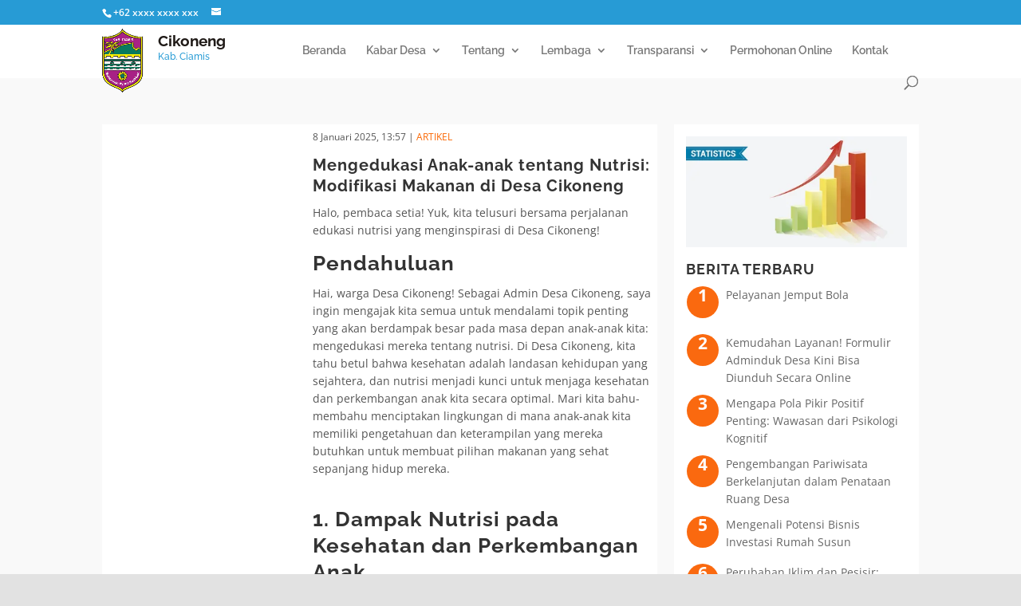

--- FILE ---
content_type: text/html; charset=UTF-8
request_url: https://cikoneng-ciamis.desa.id/tag/pertumbuhan-anak
body_size: 53961
content:
<!DOCTYPE html>
<html lang="id">
<head>
	<meta charset="UTF-8" />
<meta name="description" content="Tag: &lt;span&gt;Pertumbuhan Anak&lt;/span&gt;" /><link rel="canonical" href="https://cikoneng-ciamis.desa.id/tag/pertumbuhan-anak" /><meta http-equiv="X-UA-Compatible" content="IE=edge">
	<link rel="pingback" href="https://cikoneng-ciamis.desa.id/xmlrpc.php" />

	<script type="text/javascript">
		document.documentElement.className = 'js';
	</script>

	<title>Pertumbuhan Anak | Cikoneng</title>
<link rel="preconnect" href="https://fonts.gstatic.com" crossorigin /><style id="et-divi-open-sans-inline-css">/* Original: https://fonts.googleapis.com/css?family=Open+Sans:300italic,400italic,600italic,700italic,800italic,400,300,600,700,800&#038;subset=cyrillic,cyrillic-ext,greek,greek-ext,hebrew,latin,latin-ext,vietnamese&#038;display=swap *//* User Agent: Mozilla/5.0 (Unknown; Linux x86_64) AppleWebKit/538.1 (KHTML, like Gecko) Safari/538.1 Daum/4.1 */@font-face {font-family: 'Open Sans';font-style: italic;font-weight: 300;font-stretch: normal;font-display: swap;src: url(https://fonts.gstatic.com/s/opensans/v44/memQYaGs126MiZpBA-UFUIcVXSCEkx2cmqvXlWq8tWZ0Pw86hd0Rk5hkaVc.ttf) format('truetype');}@font-face {font-family: 'Open Sans';font-style: italic;font-weight: 400;font-stretch: normal;font-display: swap;src: url(https://fonts.gstatic.com/s/opensans/v44/memQYaGs126MiZpBA-UFUIcVXSCEkx2cmqvXlWq8tWZ0Pw86hd0Rk8ZkaVc.ttf) format('truetype');}@font-face {font-family: 'Open Sans';font-style: italic;font-weight: 600;font-stretch: normal;font-display: swap;src: url(https://fonts.gstatic.com/s/opensans/v44/memQYaGs126MiZpBA-UFUIcVXSCEkx2cmqvXlWq8tWZ0Pw86hd0RkxhjaVc.ttf) format('truetype');}@font-face {font-family: 'Open Sans';font-style: italic;font-weight: 700;font-stretch: normal;font-display: swap;src: url(https://fonts.gstatic.com/s/opensans/v44/memQYaGs126MiZpBA-UFUIcVXSCEkx2cmqvXlWq8tWZ0Pw86hd0RkyFjaVc.ttf) format('truetype');}@font-face {font-family: 'Open Sans';font-style: italic;font-weight: 800;font-stretch: normal;font-display: swap;src: url(https://fonts.gstatic.com/s/opensans/v44/memQYaGs126MiZpBA-UFUIcVXSCEkx2cmqvXlWq8tWZ0Pw86hd0Rk0ZjaVc.ttf) format('truetype');}@font-face {font-family: 'Open Sans';font-style: normal;font-weight: 300;font-stretch: normal;font-display: swap;src: url(https://fonts.gstatic.com/s/opensans/v44/memSYaGs126MiZpBA-UvWbX2vVnXBbObj2OVZyOOSr4dVJWUgsiH0C4n.ttf) format('truetype');}@font-face {font-family: 'Open Sans';font-style: normal;font-weight: 400;font-stretch: normal;font-display: swap;src: url(https://fonts.gstatic.com/s/opensans/v44/memSYaGs126MiZpBA-UvWbX2vVnXBbObj2OVZyOOSr4dVJWUgsjZ0C4n.ttf) format('truetype');}@font-face {font-family: 'Open Sans';font-style: normal;font-weight: 600;font-stretch: normal;font-display: swap;src: url(https://fonts.gstatic.com/s/opensans/v44/memSYaGs126MiZpBA-UvWbX2vVnXBbObj2OVZyOOSr4dVJWUgsgH1y4n.ttf) format('truetype');}@font-face {font-family: 'Open Sans';font-style: normal;font-weight: 700;font-stretch: normal;font-display: swap;src: url(https://fonts.gstatic.com/s/opensans/v44/memSYaGs126MiZpBA-UvWbX2vVnXBbObj2OVZyOOSr4dVJWUgsg-1y4n.ttf) format('truetype');}@font-face {font-family: 'Open Sans';font-style: normal;font-weight: 800;font-stretch: normal;font-display: swap;src: url(https://fonts.gstatic.com/s/opensans/v44/memSYaGs126MiZpBA-UvWbX2vVnXBbObj2OVZyOOSr4dVJWUgshZ1y4n.ttf) format('truetype');}/* User Agent: Mozilla/5.0 (Windows NT 6.1; WOW64; rv:27.0) Gecko/20100101 Firefox/27.0 */@font-face {font-family: 'Open Sans';font-style: italic;font-weight: 300;font-stretch: normal;font-display: swap;src: url(https://fonts.gstatic.com/l/font?kit=memQYaGs126MiZpBA-UFUIcVXSCEkx2cmqvXlWq8tWZ0Pw86hd0Rk5hkaVQ&skey=743457fe2cc29280&v=v44) format('woff');}@font-face {font-family: 'Open Sans';font-style: italic;font-weight: 400;font-stretch: normal;font-display: swap;src: url(https://fonts.gstatic.com/l/font?kit=memQYaGs126MiZpBA-UFUIcVXSCEkx2cmqvXlWq8tWZ0Pw86hd0Rk8ZkaVQ&skey=743457fe2cc29280&v=v44) format('woff');}@font-face {font-family: 'Open Sans';font-style: italic;font-weight: 600;font-stretch: normal;font-display: swap;src: url(https://fonts.gstatic.com/l/font?kit=memQYaGs126MiZpBA-UFUIcVXSCEkx2cmqvXlWq8tWZ0Pw86hd0RkxhjaVQ&skey=743457fe2cc29280&v=v44) format('woff');}@font-face {font-family: 'Open Sans';font-style: italic;font-weight: 700;font-stretch: normal;font-display: swap;src: url(https://fonts.gstatic.com/l/font?kit=memQYaGs126MiZpBA-UFUIcVXSCEkx2cmqvXlWq8tWZ0Pw86hd0RkyFjaVQ&skey=743457fe2cc29280&v=v44) format('woff');}@font-face {font-family: 'Open Sans';font-style: italic;font-weight: 800;font-stretch: normal;font-display: swap;src: url(https://fonts.gstatic.com/l/font?kit=memQYaGs126MiZpBA-UFUIcVXSCEkx2cmqvXlWq8tWZ0Pw86hd0Rk0ZjaVQ&skey=743457fe2cc29280&v=v44) format('woff');}@font-face {font-family: 'Open Sans';font-style: normal;font-weight: 300;font-stretch: normal;font-display: swap;src: url(https://fonts.gstatic.com/l/font?kit=memSYaGs126MiZpBA-UvWbX2vVnXBbObj2OVZyOOSr4dVJWUgsiH0C4k&skey=62c1cbfccc78b4b2&v=v44) format('woff');}@font-face {font-family: 'Open Sans';font-style: normal;font-weight: 400;font-stretch: normal;font-display: swap;src: url(https://fonts.gstatic.com/l/font?kit=memSYaGs126MiZpBA-UvWbX2vVnXBbObj2OVZyOOSr4dVJWUgsjZ0C4k&skey=62c1cbfccc78b4b2&v=v44) format('woff');}@font-face {font-family: 'Open Sans';font-style: normal;font-weight: 600;font-stretch: normal;font-display: swap;src: url(https://fonts.gstatic.com/l/font?kit=memSYaGs126MiZpBA-UvWbX2vVnXBbObj2OVZyOOSr4dVJWUgsgH1y4k&skey=62c1cbfccc78b4b2&v=v44) format('woff');}@font-face {font-family: 'Open Sans';font-style: normal;font-weight: 700;font-stretch: normal;font-display: swap;src: url(https://fonts.gstatic.com/l/font?kit=memSYaGs126MiZpBA-UvWbX2vVnXBbObj2OVZyOOSr4dVJWUgsg-1y4k&skey=62c1cbfccc78b4b2&v=v44) format('woff');}@font-face {font-family: 'Open Sans';font-style: normal;font-weight: 800;font-stretch: normal;font-display: swap;src: url(https://fonts.gstatic.com/l/font?kit=memSYaGs126MiZpBA-UvWbX2vVnXBbObj2OVZyOOSr4dVJWUgshZ1y4k&skey=62c1cbfccc78b4b2&v=v44) format('woff');}/* User Agent: Mozilla/5.0 (Windows NT 6.3; rv:39.0) Gecko/20100101 Firefox/39.0 */@font-face {font-family: 'Open Sans';font-style: italic;font-weight: 300;font-stretch: normal;font-display: swap;src: url(https://fonts.gstatic.com/s/opensans/v44/memQYaGs126MiZpBA-UFUIcVXSCEkx2cmqvXlWq8tWZ0Pw86hd0Rk5hkaVI.woff2) format('woff2');}@font-face {font-family: 'Open Sans';font-style: italic;font-weight: 400;font-stretch: normal;font-display: swap;src: url(https://fonts.gstatic.com/s/opensans/v44/memQYaGs126MiZpBA-UFUIcVXSCEkx2cmqvXlWq8tWZ0Pw86hd0Rk8ZkaVI.woff2) format('woff2');}@font-face {font-family: 'Open Sans';font-style: italic;font-weight: 600;font-stretch: normal;font-display: swap;src: url(https://fonts.gstatic.com/s/opensans/v44/memQYaGs126MiZpBA-UFUIcVXSCEkx2cmqvXlWq8tWZ0Pw86hd0RkxhjaVI.woff2) format('woff2');}@font-face {font-family: 'Open Sans';font-style: italic;font-weight: 700;font-stretch: normal;font-display: swap;src: url(https://fonts.gstatic.com/s/opensans/v44/memQYaGs126MiZpBA-UFUIcVXSCEkx2cmqvXlWq8tWZ0Pw86hd0RkyFjaVI.woff2) format('woff2');}@font-face {font-family: 'Open Sans';font-style: italic;font-weight: 800;font-stretch: normal;font-display: swap;src: url(https://fonts.gstatic.com/s/opensans/v44/memQYaGs126MiZpBA-UFUIcVXSCEkx2cmqvXlWq8tWZ0Pw86hd0Rk0ZjaVI.woff2) format('woff2');}@font-face {font-family: 'Open Sans';font-style: normal;font-weight: 300;font-stretch: normal;font-display: swap;src: url(https://fonts.gstatic.com/s/opensans/v44/memSYaGs126MiZpBA-UvWbX2vVnXBbObj2OVZyOOSr4dVJWUgsiH0C4i.woff2) format('woff2');}@font-face {font-family: 'Open Sans';font-style: normal;font-weight: 400;font-stretch: normal;font-display: swap;src: url(https://fonts.gstatic.com/s/opensans/v44/memSYaGs126MiZpBA-UvWbX2vVnXBbObj2OVZyOOSr4dVJWUgsjZ0C4i.woff2) format('woff2');}@font-face {font-family: 'Open Sans';font-style: normal;font-weight: 600;font-stretch: normal;font-display: swap;src: url(https://fonts.gstatic.com/s/opensans/v44/memSYaGs126MiZpBA-UvWbX2vVnXBbObj2OVZyOOSr4dVJWUgsgH1y4i.woff2) format('woff2');}@font-face {font-family: 'Open Sans';font-style: normal;font-weight: 700;font-stretch: normal;font-display: swap;src: url(https://fonts.gstatic.com/s/opensans/v44/memSYaGs126MiZpBA-UvWbX2vVnXBbObj2OVZyOOSr4dVJWUgsg-1y4i.woff2) format('woff2');}@font-face {font-family: 'Open Sans';font-style: normal;font-weight: 800;font-stretch: normal;font-display: swap;src: url(https://fonts.gstatic.com/s/opensans/v44/memSYaGs126MiZpBA-UvWbX2vVnXBbObj2OVZyOOSr4dVJWUgshZ1y4i.woff2) format('woff2');}</style><meta name='robots' content='max-image-preview:large' />
<script type="text/javascript">
			let jqueryParams=[],jQuery=function(r){return jqueryParams=[...jqueryParams,r],jQuery},$=function(r){return jqueryParams=[...jqueryParams,r],$};window.jQuery=jQuery,window.$=jQuery;let customHeadScripts=!1;jQuery.fn=jQuery.prototype={},$.fn=jQuery.prototype={},jQuery.noConflict=function(r){if(window.jQuery)return jQuery=window.jQuery,$=window.jQuery,customHeadScripts=!0,jQuery.noConflict},jQuery.ready=function(r){jqueryParams=[...jqueryParams,r]},$.ready=function(r){jqueryParams=[...jqueryParams,r]},jQuery.load=function(r){jqueryParams=[...jqueryParams,r]},$.load=function(r){jqueryParams=[...jqueryParams,r]},jQuery.fn.ready=function(r){jqueryParams=[...jqueryParams,r]},$.fn.ready=function(r){jqueryParams=[...jqueryParams,r]};</script><link rel='dns-prefetch' href='//static.addtoany.com' />
<link rel='dns-prefetch' href='//c0.wp.com' />
<link rel="alternate" type="application/rss+xml" title="Cikoneng &raquo; Feed" href="https://cikoneng-ciamis.desa.id/feed" />
<link rel="alternate" type="application/rss+xml" title="Cikoneng &raquo; Umpan Komentar" href="https://cikoneng-ciamis.desa.id/comments/feed" />
<link rel="alternate" type="application/rss+xml" title="Cikoneng &raquo; Pertumbuhan Anak Umpan Tag" href="https://cikoneng-ciamis.desa.id/tag/pertumbuhan-anak/feed" />
<meta content="Panda Child Theme v.0.3.3.8" name="generator"/><link rel='stylesheet' id='wp-block-library-css' href='https://c0.wp.com/c/6.1.9/wp-includes/css/dist/block-library/style.min.css' type='text/css' media='all' />
<style id='wp-block-library-inline-css' type='text/css'>
.has-text-align-justify{text-align:justify;}
</style>
<style id='wp-block-library-theme-inline-css' type='text/css'>
.wp-block-audio figcaption{color:#555;font-size:13px;text-align:center}.is-dark-theme .wp-block-audio figcaption{color:hsla(0,0%,100%,.65)}.wp-block-audio{margin:0 0 1em}.wp-block-code{border:1px solid #ccc;border-radius:4px;font-family:Menlo,Consolas,monaco,monospace;padding:.8em 1em}.wp-block-embed figcaption{color:#555;font-size:13px;text-align:center}.is-dark-theme .wp-block-embed figcaption{color:hsla(0,0%,100%,.65)}.wp-block-embed{margin:0 0 1em}.blocks-gallery-caption{color:#555;font-size:13px;text-align:center}.is-dark-theme .blocks-gallery-caption{color:hsla(0,0%,100%,.65)}.wp-block-image figcaption{color:#555;font-size:13px;text-align:center}.is-dark-theme .wp-block-image figcaption{color:hsla(0,0%,100%,.65)}.wp-block-image{margin:0 0 1em}.wp-block-pullquote{border-top:4px solid;border-bottom:4px solid;margin-bottom:1.75em;color:currentColor}.wp-block-pullquote__citation,.wp-block-pullquote cite,.wp-block-pullquote footer{color:currentColor;text-transform:uppercase;font-size:.8125em;font-style:normal}.wp-block-quote{border-left:.25em solid;margin:0 0 1.75em;padding-left:1em}.wp-block-quote cite,.wp-block-quote footer{color:currentColor;font-size:.8125em;position:relative;font-style:normal}.wp-block-quote.has-text-align-right{border-left:none;border-right:.25em solid;padding-left:0;padding-right:1em}.wp-block-quote.has-text-align-center{border:none;padding-left:0}.wp-block-quote.is-large,.wp-block-quote.is-style-large,.wp-block-quote.is-style-plain{border:none}.wp-block-search .wp-block-search__label{font-weight:700}.wp-block-search__button{border:1px solid #ccc;padding:.375em .625em}:where(.wp-block-group.has-background){padding:1.25em 2.375em}.wp-block-separator.has-css-opacity{opacity:.4}.wp-block-separator{border:none;border-bottom:2px solid;margin-left:auto;margin-right:auto}.wp-block-separator.has-alpha-channel-opacity{opacity:1}.wp-block-separator:not(.is-style-wide):not(.is-style-dots){width:100px}.wp-block-separator.has-background:not(.is-style-dots){border-bottom:none;height:1px}.wp-block-separator.has-background:not(.is-style-wide):not(.is-style-dots){height:2px}.wp-block-table{margin:"0 0 1em 0"}.wp-block-table thead{border-bottom:3px solid}.wp-block-table tfoot{border-top:3px solid}.wp-block-table td,.wp-block-table th{word-break:normal}.wp-block-table figcaption{color:#555;font-size:13px;text-align:center}.is-dark-theme .wp-block-table figcaption{color:hsla(0,0%,100%,.65)}.wp-block-video figcaption{color:#555;font-size:13px;text-align:center}.is-dark-theme .wp-block-video figcaption{color:hsla(0,0%,100%,.65)}.wp-block-video{margin:0 0 1em}.wp-block-template-part.has-background{padding:1.25em 2.375em;margin-top:0;margin-bottom:0}
</style>
<link rel='stylesheet' id='mediaelement-css' href='https://c0.wp.com/c/6.1.9/wp-includes/js/mediaelement/mediaelementplayer-legacy.min.css' type='text/css' media='all' />
<link rel='stylesheet' id='wp-mediaelement-css' href='https://c0.wp.com/c/6.1.9/wp-includes/js/mediaelement/wp-mediaelement.min.css' type='text/css' media='all' />
<style id='pdfemb-pdf-embedder-viewer-style-inline-css' type='text/css'>
.wp-block-pdfemb-pdf-embedder-viewer{max-width:none}

</style>
<style id='global-styles-inline-css' type='text/css'>
body{--wp--preset--color--black: #000000;--wp--preset--color--cyan-bluish-gray: #abb8c3;--wp--preset--color--white: #ffffff;--wp--preset--color--pale-pink: #f78da7;--wp--preset--color--vivid-red: #cf2e2e;--wp--preset--color--luminous-vivid-orange: #ff6900;--wp--preset--color--luminous-vivid-amber: #fcb900;--wp--preset--color--light-green-cyan: #7bdcb5;--wp--preset--color--vivid-green-cyan: #00d084;--wp--preset--color--pale-cyan-blue: #8ed1fc;--wp--preset--color--vivid-cyan-blue: #0693e3;--wp--preset--color--vivid-purple: #9b51e0;--wp--preset--gradient--vivid-cyan-blue-to-vivid-purple: linear-gradient(135deg,rgba(6,147,227,1) 0%,rgb(155,81,224) 100%);--wp--preset--gradient--light-green-cyan-to-vivid-green-cyan: linear-gradient(135deg,rgb(122,220,180) 0%,rgb(0,208,130) 100%);--wp--preset--gradient--luminous-vivid-amber-to-luminous-vivid-orange: linear-gradient(135deg,rgba(252,185,0,1) 0%,rgba(255,105,0,1) 100%);--wp--preset--gradient--luminous-vivid-orange-to-vivid-red: linear-gradient(135deg,rgba(255,105,0,1) 0%,rgb(207,46,46) 100%);--wp--preset--gradient--very-light-gray-to-cyan-bluish-gray: linear-gradient(135deg,rgb(238,238,238) 0%,rgb(169,184,195) 100%);--wp--preset--gradient--cool-to-warm-spectrum: linear-gradient(135deg,rgb(74,234,220) 0%,rgb(151,120,209) 20%,rgb(207,42,186) 40%,rgb(238,44,130) 60%,rgb(251,105,98) 80%,rgb(254,248,76) 100%);--wp--preset--gradient--blush-light-purple: linear-gradient(135deg,rgb(255,206,236) 0%,rgb(152,150,240) 100%);--wp--preset--gradient--blush-bordeaux: linear-gradient(135deg,rgb(254,205,165) 0%,rgb(254,45,45) 50%,rgb(107,0,62) 100%);--wp--preset--gradient--luminous-dusk: linear-gradient(135deg,rgb(255,203,112) 0%,rgb(199,81,192) 50%,rgb(65,88,208) 100%);--wp--preset--gradient--pale-ocean: linear-gradient(135deg,rgb(255,245,203) 0%,rgb(182,227,212) 50%,rgb(51,167,181) 100%);--wp--preset--gradient--electric-grass: linear-gradient(135deg,rgb(202,248,128) 0%,rgb(113,206,126) 100%);--wp--preset--gradient--midnight: linear-gradient(135deg,rgb(2,3,129) 0%,rgb(40,116,252) 100%);--wp--preset--duotone--dark-grayscale: url('#wp-duotone-dark-grayscale');--wp--preset--duotone--grayscale: url('#wp-duotone-grayscale');--wp--preset--duotone--purple-yellow: url('#wp-duotone-purple-yellow');--wp--preset--duotone--blue-red: url('#wp-duotone-blue-red');--wp--preset--duotone--midnight: url('#wp-duotone-midnight');--wp--preset--duotone--magenta-yellow: url('#wp-duotone-magenta-yellow');--wp--preset--duotone--purple-green: url('#wp-duotone-purple-green');--wp--preset--duotone--blue-orange: url('#wp-duotone-blue-orange');--wp--preset--font-size--small: 13px;--wp--preset--font-size--medium: 20px;--wp--preset--font-size--large: 36px;--wp--preset--font-size--x-large: 42px;--wp--preset--spacing--20: 0.44rem;--wp--preset--spacing--30: 0.67rem;--wp--preset--spacing--40: 1rem;--wp--preset--spacing--50: 1.5rem;--wp--preset--spacing--60: 2.25rem;--wp--preset--spacing--70: 3.38rem;--wp--preset--spacing--80: 5.06rem;}body { margin: 0;--wp--style--global--content-size: 823px;--wp--style--global--wide-size: 1080px; }.wp-site-blocks > .alignleft { float: left; margin-right: 2em; }.wp-site-blocks > .alignright { float: right; margin-left: 2em; }.wp-site-blocks > .aligncenter { justify-content: center; margin-left: auto; margin-right: auto; }:where(.is-layout-flex){gap: 0.5em;}body .is-layout-flow > .alignleft{float: left;margin-inline-start: 0;margin-inline-end: 2em;}body .is-layout-flow > .alignright{float: right;margin-inline-start: 2em;margin-inline-end: 0;}body .is-layout-flow > .aligncenter{margin-left: auto !important;margin-right: auto !important;}body .is-layout-constrained > .alignleft{float: left;margin-inline-start: 0;margin-inline-end: 2em;}body .is-layout-constrained > .alignright{float: right;margin-inline-start: 2em;margin-inline-end: 0;}body .is-layout-constrained > .aligncenter{margin-left: auto !important;margin-right: auto !important;}body .is-layout-constrained > :where(:not(.alignleft):not(.alignright):not(.alignfull)){max-width: var(--wp--style--global--content-size);margin-left: auto !important;margin-right: auto !important;}body .is-layout-constrained > .alignwide{max-width: var(--wp--style--global--wide-size);}body .is-layout-flex{display: flex;}body .is-layout-flex{flex-wrap: wrap;align-items: center;}body .is-layout-flex > *{margin: 0;}body{padding-top: 0px;padding-right: 0px;padding-bottom: 0px;padding-left: 0px;}.wp-element-button, .wp-block-button__link{background-color: #32373c;border-width: 0;color: #fff;font-family: inherit;font-size: inherit;line-height: inherit;padding: calc(0.667em + 2px) calc(1.333em + 2px);text-decoration: none;}.has-black-color{color: var(--wp--preset--color--black) !important;}.has-cyan-bluish-gray-color{color: var(--wp--preset--color--cyan-bluish-gray) !important;}.has-white-color{color: var(--wp--preset--color--white) !important;}.has-pale-pink-color{color: var(--wp--preset--color--pale-pink) !important;}.has-vivid-red-color{color: var(--wp--preset--color--vivid-red) !important;}.has-luminous-vivid-orange-color{color: var(--wp--preset--color--luminous-vivid-orange) !important;}.has-luminous-vivid-amber-color{color: var(--wp--preset--color--luminous-vivid-amber) !important;}.has-light-green-cyan-color{color: var(--wp--preset--color--light-green-cyan) !important;}.has-vivid-green-cyan-color{color: var(--wp--preset--color--vivid-green-cyan) !important;}.has-pale-cyan-blue-color{color: var(--wp--preset--color--pale-cyan-blue) !important;}.has-vivid-cyan-blue-color{color: var(--wp--preset--color--vivid-cyan-blue) !important;}.has-vivid-purple-color{color: var(--wp--preset--color--vivid-purple) !important;}.has-black-background-color{background-color: var(--wp--preset--color--black) !important;}.has-cyan-bluish-gray-background-color{background-color: var(--wp--preset--color--cyan-bluish-gray) !important;}.has-white-background-color{background-color: var(--wp--preset--color--white) !important;}.has-pale-pink-background-color{background-color: var(--wp--preset--color--pale-pink) !important;}.has-vivid-red-background-color{background-color: var(--wp--preset--color--vivid-red) !important;}.has-luminous-vivid-orange-background-color{background-color: var(--wp--preset--color--luminous-vivid-orange) !important;}.has-luminous-vivid-amber-background-color{background-color: var(--wp--preset--color--luminous-vivid-amber) !important;}.has-light-green-cyan-background-color{background-color: var(--wp--preset--color--light-green-cyan) !important;}.has-vivid-green-cyan-background-color{background-color: var(--wp--preset--color--vivid-green-cyan) !important;}.has-pale-cyan-blue-background-color{background-color: var(--wp--preset--color--pale-cyan-blue) !important;}.has-vivid-cyan-blue-background-color{background-color: var(--wp--preset--color--vivid-cyan-blue) !important;}.has-vivid-purple-background-color{background-color: var(--wp--preset--color--vivid-purple) !important;}.has-black-border-color{border-color: var(--wp--preset--color--black) !important;}.has-cyan-bluish-gray-border-color{border-color: var(--wp--preset--color--cyan-bluish-gray) !important;}.has-white-border-color{border-color: var(--wp--preset--color--white) !important;}.has-pale-pink-border-color{border-color: var(--wp--preset--color--pale-pink) !important;}.has-vivid-red-border-color{border-color: var(--wp--preset--color--vivid-red) !important;}.has-luminous-vivid-orange-border-color{border-color: var(--wp--preset--color--luminous-vivid-orange) !important;}.has-luminous-vivid-amber-border-color{border-color: var(--wp--preset--color--luminous-vivid-amber) !important;}.has-light-green-cyan-border-color{border-color: var(--wp--preset--color--light-green-cyan) !important;}.has-vivid-green-cyan-border-color{border-color: var(--wp--preset--color--vivid-green-cyan) !important;}.has-pale-cyan-blue-border-color{border-color: var(--wp--preset--color--pale-cyan-blue) !important;}.has-vivid-cyan-blue-border-color{border-color: var(--wp--preset--color--vivid-cyan-blue) !important;}.has-vivid-purple-border-color{border-color: var(--wp--preset--color--vivid-purple) !important;}.has-vivid-cyan-blue-to-vivid-purple-gradient-background{background: var(--wp--preset--gradient--vivid-cyan-blue-to-vivid-purple) !important;}.has-light-green-cyan-to-vivid-green-cyan-gradient-background{background: var(--wp--preset--gradient--light-green-cyan-to-vivid-green-cyan) !important;}.has-luminous-vivid-amber-to-luminous-vivid-orange-gradient-background{background: var(--wp--preset--gradient--luminous-vivid-amber-to-luminous-vivid-orange) !important;}.has-luminous-vivid-orange-to-vivid-red-gradient-background{background: var(--wp--preset--gradient--luminous-vivid-orange-to-vivid-red) !important;}.has-very-light-gray-to-cyan-bluish-gray-gradient-background{background: var(--wp--preset--gradient--very-light-gray-to-cyan-bluish-gray) !important;}.has-cool-to-warm-spectrum-gradient-background{background: var(--wp--preset--gradient--cool-to-warm-spectrum) !important;}.has-blush-light-purple-gradient-background{background: var(--wp--preset--gradient--blush-light-purple) !important;}.has-blush-bordeaux-gradient-background{background: var(--wp--preset--gradient--blush-bordeaux) !important;}.has-luminous-dusk-gradient-background{background: var(--wp--preset--gradient--luminous-dusk) !important;}.has-pale-ocean-gradient-background{background: var(--wp--preset--gradient--pale-ocean) !important;}.has-electric-grass-gradient-background{background: var(--wp--preset--gradient--electric-grass) !important;}.has-midnight-gradient-background{background: var(--wp--preset--gradient--midnight) !important;}.has-small-font-size{font-size: var(--wp--preset--font-size--small) !important;}.has-medium-font-size{font-size: var(--wp--preset--font-size--medium) !important;}.has-large-font-size{font-size: var(--wp--preset--font-size--large) !important;}.has-x-large-font-size{font-size: var(--wp--preset--font-size--x-large) !important;}
.wp-block-navigation a:where(:not(.wp-element-button)){color: inherit;}
:where(.wp-block-columns.is-layout-flex){gap: 2em;}
.wp-block-pullquote{font-size: 1.5em;line-height: 1.6;}
</style>
<style id='divi-style-parent-inline-inline-css' type='text/css'>
/*!
Theme Name: Divi
Theme URI: http://www.elegantthemes.com/gallery/divi/
Version: 4.27.3
Description: Smart. Flexible. Beautiful. Divi is the most powerful theme in our collection.
Author: Elegant Themes
Author URI: http://www.elegantthemes.com
License: GNU General Public License v2
License URI: http://www.gnu.org/licenses/gpl-2.0.html
*/

a,abbr,acronym,address,applet,b,big,blockquote,body,center,cite,code,dd,del,dfn,div,dl,dt,em,fieldset,font,form,h1,h2,h3,h4,h5,h6,html,i,iframe,img,ins,kbd,label,legend,li,object,ol,p,pre,q,s,samp,small,span,strike,strong,sub,sup,tt,u,ul,var{margin:0;padding:0;border:0;outline:0;font-size:100%;-ms-text-size-adjust:100%;-webkit-text-size-adjust:100%;vertical-align:baseline;background:transparent}body{line-height:1}ol,ul{list-style:none}blockquote,q{quotes:none}blockquote:after,blockquote:before,q:after,q:before{content:"";content:none}blockquote{margin:20px 0 30px;border-left:5px solid;padding-left:20px}:focus{outline:0}del{text-decoration:line-through}pre{overflow:auto;padding:10px}figure{margin:0}table{border-collapse:collapse;border-spacing:0}article,aside,footer,header,hgroup,nav,section{display:block}body{font-family:Open Sans,Arial,sans-serif;font-size:14px;color:#666;background-color:#fff;line-height:1.7em;font-weight:500;-webkit-font-smoothing:antialiased;-moz-osx-font-smoothing:grayscale}body.page-template-page-template-blank-php #page-container{padding-top:0!important}body.et_cover_background{background-size:cover!important;background-position:top!important;background-repeat:no-repeat!important;background-attachment:fixed}a{color:#2ea3f2}a,a:hover{text-decoration:none}p{padding-bottom:1em}p:not(.has-background):last-of-type{padding-bottom:0}p.et_normal_padding{padding-bottom:1em}strong{font-weight:700}cite,em,i{font-style:italic}code,pre{font-family:Courier New,monospace;margin-bottom:10px}ins{text-decoration:none}sub,sup{height:0;line-height:1;position:relative;vertical-align:baseline}sup{bottom:.8em}sub{top:.3em}dl{margin:0 0 1.5em}dl dt{font-weight:700}dd{margin-left:1.5em}blockquote p{padding-bottom:0}embed,iframe,object,video{max-width:100%}h1,h2,h3,h4,h5,h6{color:#333;padding-bottom:10px;line-height:1em;font-weight:500}h1 a,h2 a,h3 a,h4 a,h5 a,h6 a{color:inherit}h1{font-size:30px}h2{font-size:26px}h3{font-size:22px}h4{font-size:18px}h5{font-size:16px}h6{font-size:14px}input{-webkit-appearance:none}input[type=checkbox]{-webkit-appearance:checkbox}input[type=radio]{-webkit-appearance:radio}input.text,input.title,input[type=email],input[type=password],input[type=tel],input[type=text],select,textarea{background-color:#fff;border:1px solid #bbb;padding:2px;color:#4e4e4e}input.text:focus,input.title:focus,input[type=text]:focus,select:focus,textarea:focus{border-color:#2d3940;color:#3e3e3e}input.text,input.title,input[type=text],select,textarea{margin:0}textarea{padding:4px}button,input,select,textarea{font-family:inherit}img{max-width:100%;height:auto}.clear{clear:both}br.clear{margin:0;padding:0}.pagination{clear:both}#et_search_icon:hover,.et-social-icon a:hover,.et_password_protected_form .et_submit_button,.form-submit .et_pb_buttontton.alt.disabled,.nav-single a,.posted_in a{color:#2ea3f2}.et-search-form,blockquote{border-color:#2ea3f2}#main-content{background-color:#fff}.container{width:80%;max-width:1080px;margin:auto;position:relative}body:not(.et-tb) #main-content .container,body:not(.et-tb-has-header) #main-content .container{padding-top:58px}.et_full_width_page #main-content .container:before{display:none}.main_title{margin-bottom:20px}.et_password_protected_form .et_submit_button:hover,.form-submit .et_pb_button:hover{background:rgba(0,0,0,.05)}.et_button_icon_visible .et_pb_button{padding-right:2em;padding-left:.7em}.et_button_icon_visible .et_pb_button:after{opacity:1;margin-left:0}.et_button_left .et_pb_button:hover:after{left:.15em}.et_button_left .et_pb_button:after{margin-left:0;left:1em}.et_button_icon_visible.et_button_left .et_pb_button,.et_button_left .et_pb_button:hover,.et_button_left .et_pb_module .et_pb_button:hover{padding-left:2em;padding-right:.7em}.et_button_icon_visible.et_button_left .et_pb_button:after,.et_button_left .et_pb_button:hover:after{left:.15em}.et_password_protected_form .et_submit_button:hover,.form-submit .et_pb_button:hover{padding:.3em 1em}.et_button_no_icon .et_pb_button:after{display:none}.et_button_no_icon.et_button_icon_visible.et_button_left .et_pb_button,.et_button_no_icon.et_button_left .et_pb_button:hover,.et_button_no_icon .et_pb_button,.et_button_no_icon .et_pb_button:hover{padding:.3em 1em!important}.et_button_custom_icon .et_pb_button:after{line-height:1.7em}.et_button_custom_icon.et_button_icon_visible .et_pb_button:after,.et_button_custom_icon .et_pb_button:hover:after{margin-left:.3em}#left-area .post_format-post-format-gallery .wp-block-gallery:first-of-type{padding:0;margin-bottom:-16px}.entry-content table:not(.variations){border:1px solid #eee;margin:0 0 15px;text-align:left;width:100%}.entry-content thead th,.entry-content tr th{color:#555;font-weight:700;padding:9px 24px}.entry-content tr td{border-top:1px solid #eee;padding:6px 24px}#left-area ul,.entry-content ul,.et-l--body ul,.et-l--footer ul,.et-l--header ul{list-style-type:disc;padding:0 0 23px 1em;line-height:26px}#left-area ol,.entry-content ol,.et-l--body ol,.et-l--footer ol,.et-l--header ol{list-style-type:decimal;list-style-position:inside;padding:0 0 23px;line-height:26px}#left-area ul li ul,.entry-content ul li ol{padding:2px 0 2px 20px}#left-area ol li ul,.entry-content ol li ol,.et-l--body ol li ol,.et-l--footer ol li ol,.et-l--header ol li ol{padding:2px 0 2px 35px}#left-area ul.wp-block-gallery{display:-webkit-box;display:-ms-flexbox;display:flex;-ms-flex-wrap:wrap;flex-wrap:wrap;list-style-type:none;padding:0}#left-area ul.products{padding:0!important;line-height:1.7!important;list-style:none!important}.gallery-item a{display:block}.gallery-caption,.gallery-item a{width:90%}#wpadminbar{z-index:100001}#left-area .post-meta{font-size:14px;padding-bottom:15px}#left-area .post-meta a{text-decoration:none;color:#666}#left-area .et_featured_image{padding-bottom:7px}.single .post{padding-bottom:25px}body.single .et_audio_content{margin-bottom:-6px}.nav-single a{text-decoration:none;color:#2ea3f2;font-size:14px;font-weight:400}.nav-previous{float:left}.nav-next{float:right}.et_password_protected_form p input{background-color:#eee;border:none!important;width:100%!important;border-radius:0!important;font-size:14px;color:#999!important;padding:16px!important;-webkit-box-sizing:border-box;box-sizing:border-box}.et_password_protected_form label{display:none}.et_password_protected_form .et_submit_button{font-family:inherit;display:block;float:right;margin:8px auto 0;cursor:pointer}.post-password-required p.nocomments.container{max-width:100%}.post-password-required p.nocomments.container:before{display:none}.aligncenter,div.post .new-post .aligncenter{display:block;margin-left:auto;margin-right:auto}.wp-caption{border:1px solid #ddd;text-align:center;background-color:#f3f3f3;margin-bottom:10px;max-width:96%;padding:8px}.wp-caption.alignleft{margin:0 30px 20px 0}.wp-caption.alignright{margin:0 0 20px 30px}.wp-caption img{margin:0;padding:0;border:0}.wp-caption p.wp-caption-text{font-size:12px;padding:0 4px 5px;margin:0}.alignright{float:right}.alignleft{float:left}img.alignleft{display:inline;float:left;margin-right:15px}img.alignright{display:inline;float:right;margin-left:15px}.page.et_pb_pagebuilder_layout #main-content{background-color:transparent}body #main-content .et_builder_inner_content>h1,body #main-content .et_builder_inner_content>h2,body #main-content .et_builder_inner_content>h3,body #main-content .et_builder_inner_content>h4,body #main-content .et_builder_inner_content>h5,body #main-content .et_builder_inner_content>h6{line-height:1.4em}body #main-content .et_builder_inner_content>p{line-height:1.7em}.wp-block-pullquote{margin:20px 0 30px}.wp-block-pullquote.has-background blockquote{border-left:none}.wp-block-group.has-background{padding:1.5em 1.5em .5em}@media (min-width:981px){#left-area{width:79.125%;padding-bottom:23px}#main-content .container:before{content:"";position:absolute;top:0;height:100%;width:1px;background-color:#e2e2e2}.et_full_width_page #left-area,.et_no_sidebar #left-area{float:none;width:100%!important}.et_full_width_page #left-area{padding-bottom:0}.et_no_sidebar #main-content .container:before{display:none}}@media (max-width:980px){#page-container{padding-top:80px}.et-tb #page-container,.et-tb-has-header #page-container{padding-top:0!important}#left-area,#sidebar{width:100%!important}#main-content .container:before{display:none!important}.et_full_width_page .et_gallery_item:nth-child(4n+1){clear:none}}@media print{#page-container{padding-top:0!important}}#wp-admin-bar-et-use-visual-builder a:before{font-family:ETmodules!important;content:"\e625";font-size:30px!important;width:28px;margin-top:-3px;color:#974df3!important}#wp-admin-bar-et-use-visual-builder:hover a:before{color:#fff!important}#wp-admin-bar-et-use-visual-builder:hover a,#wp-admin-bar-et-use-visual-builder a:hover{transition:background-color .5s ease;-webkit-transition:background-color .5s ease;-moz-transition:background-color .5s ease;background-color:#7e3bd0!important;color:#fff!important}* html .clearfix,:first-child+html .clearfix{zoom:1}.iphone .et_pb_section_video_bg video::-webkit-media-controls-start-playback-button{display:none!important;-webkit-appearance:none}.et_mobile_device .et_pb_section_parallax .et_pb_parallax_css{background-attachment:scroll}.et-social-facebook a.icon:before{content:"\e093"}.et-social-twitter a.icon:before{content:"\e094"}.et-social-google-plus a.icon:before{content:"\e096"}.et-social-instagram a.icon:before{content:"\e09a"}.et-social-rss a.icon:before{content:"\e09e"}.ai1ec-single-event:after{content:" ";display:table;clear:both}.evcal_event_details .evcal_evdata_cell .eventon_details_shading_bot.eventon_details_shading_bot{z-index:3}.wp-block-divi-layout{margin-bottom:1em}*{-webkit-box-sizing:border-box;box-sizing:border-box}#et-info-email:before,#et-info-phone:before,#et_search_icon:before,.comment-reply-link:after,.et-cart-info span:before,.et-pb-arrow-next:before,.et-pb-arrow-prev:before,.et-social-icon a:before,.et_audio_container .mejs-playpause-button button:before,.et_audio_container .mejs-volume-button button:before,.et_overlay:before,.et_password_protected_form .et_submit_button:after,.et_pb_button:after,.et_pb_contact_reset:after,.et_pb_contact_submit:after,.et_pb_font_icon:before,.et_pb_newsletter_button:after,.et_pb_pricing_table_button:after,.et_pb_promo_button:after,.et_pb_testimonial:before,.et_pb_toggle_title:before,.form-submit .et_pb_button:after,.mobile_menu_bar:before,a.et_pb_more_button:after{font-family:ETmodules!important;speak:none;font-style:normal;font-weight:400;-webkit-font-feature-settings:normal;font-feature-settings:normal;font-variant:normal;text-transform:none;line-height:1;-webkit-font-smoothing:antialiased;-moz-osx-font-smoothing:grayscale;text-shadow:0 0;direction:ltr}.et-pb-icon,.et_pb_custom_button_icon.et_pb_button:after,.et_pb_login .et_pb_custom_button_icon.et_pb_button:after,.et_pb_woo_custom_button_icon .button.et_pb_custom_button_icon.et_pb_button:after,.et_pb_woo_custom_button_icon .button.et_pb_custom_button_icon.et_pb_button:hover:after{content:attr(data-icon)}.et-pb-icon{font-family:ETmodules;speak:none;font-weight:400;-webkit-font-feature-settings:normal;font-feature-settings:normal;font-variant:normal;text-transform:none;line-height:1;-webkit-font-smoothing:antialiased;font-size:96px;font-style:normal;display:inline-block;-webkit-box-sizing:border-box;box-sizing:border-box;direction:ltr}#et-ajax-saving{display:none;-webkit-transition:background .3s,-webkit-box-shadow .3s;transition:background .3s,-webkit-box-shadow .3s;transition:background .3s,box-shadow .3s;transition:background .3s,box-shadow .3s,-webkit-box-shadow .3s;-webkit-box-shadow:rgba(0,139,219,.247059) 0 0 60px;box-shadow:0 0 60px rgba(0,139,219,.247059);position:fixed;top:50%;left:50%;width:50px;height:50px;background:#fff;border-radius:50px;margin:-25px 0 0 -25px;z-index:999999;text-align:center}#et-ajax-saving img{margin:9px}.et-safe-mode-indicator,.et-safe-mode-indicator:focus,.et-safe-mode-indicator:hover{-webkit-box-shadow:0 5px 10px rgba(41,196,169,.15);box-shadow:0 5px 10px rgba(41,196,169,.15);background:#29c4a9;color:#fff;font-size:14px;font-weight:600;padding:12px;line-height:16px;border-radius:3px;position:fixed;bottom:30px;right:30px;z-index:999999;text-decoration:none;font-family:Open Sans,sans-serif;-webkit-font-smoothing:antialiased;-moz-osx-font-smoothing:grayscale}.et_pb_button{font-size:20px;font-weight:500;padding:.3em 1em;line-height:1.7em!important;background-color:transparent;background-size:cover;background-position:50%;background-repeat:no-repeat;border:2px solid;border-radius:3px;-webkit-transition-duration:.2s;transition-duration:.2s;-webkit-transition-property:all!important;transition-property:all!important}.et_pb_button,.et_pb_button_inner{position:relative}.et_pb_button:hover,.et_pb_module .et_pb_button:hover{border:2px solid transparent;padding:.3em 2em .3em .7em}.et_pb_button:hover{background-color:hsla(0,0%,100%,.2)}.et_pb_bg_layout_light.et_pb_button:hover,.et_pb_bg_layout_light .et_pb_button:hover{background-color:rgba(0,0,0,.05)}.et_pb_button:after,.et_pb_button:before{font-size:32px;line-height:1em;content:"\35";opacity:0;position:absolute;margin-left:-1em;-webkit-transition:all .2s;transition:all .2s;text-transform:none;-webkit-font-feature-settings:"kern" off;font-feature-settings:"kern" off;font-variant:none;font-style:normal;font-weight:400;text-shadow:none}.et_pb_button.et_hover_enabled:hover:after,.et_pb_button.et_pb_hovered:hover:after{-webkit-transition:none!important;transition:none!important}.et_pb_button:before{display:none}.et_pb_button:hover:after{opacity:1;margin-left:0}.et_pb_column_1_3 h1,.et_pb_column_1_4 h1,.et_pb_column_1_5 h1,.et_pb_column_1_6 h1,.et_pb_column_2_5 h1{font-size:26px}.et_pb_column_1_3 h2,.et_pb_column_1_4 h2,.et_pb_column_1_5 h2,.et_pb_column_1_6 h2,.et_pb_column_2_5 h2{font-size:23px}.et_pb_column_1_3 h3,.et_pb_column_1_4 h3,.et_pb_column_1_5 h3,.et_pb_column_1_6 h3,.et_pb_column_2_5 h3{font-size:20px}.et_pb_column_1_3 h4,.et_pb_column_1_4 h4,.et_pb_column_1_5 h4,.et_pb_column_1_6 h4,.et_pb_column_2_5 h4{font-size:18px}.et_pb_column_1_3 h5,.et_pb_column_1_4 h5,.et_pb_column_1_5 h5,.et_pb_column_1_6 h5,.et_pb_column_2_5 h5{font-size:16px}.et_pb_column_1_3 h6,.et_pb_column_1_4 h6,.et_pb_column_1_5 h6,.et_pb_column_1_6 h6,.et_pb_column_2_5 h6{font-size:15px}.et_pb_bg_layout_dark,.et_pb_bg_layout_dark h1,.et_pb_bg_layout_dark h2,.et_pb_bg_layout_dark h3,.et_pb_bg_layout_dark h4,.et_pb_bg_layout_dark h5,.et_pb_bg_layout_dark h6{color:#fff!important}.et_pb_module.et_pb_text_align_left{text-align:left}.et_pb_module.et_pb_text_align_center{text-align:center}.et_pb_module.et_pb_text_align_right{text-align:right}.et_pb_module.et_pb_text_align_justified{text-align:justify}.clearfix:after{visibility:hidden;display:block;font-size:0;content:" ";clear:both;height:0}.et_pb_bg_layout_light .et_pb_more_button{color:#2ea3f2}.et_builder_inner_content{position:relative;z-index:1}header .et_builder_inner_content{z-index:2}.et_pb_css_mix_blend_mode_passthrough{mix-blend-mode:unset!important}.et_pb_image_container{margin:-20px -20px 29px}.et_pb_module_inner{position:relative}.et_hover_enabled_preview{z-index:2}.et_hover_enabled:hover{position:relative;z-index:2}.et_pb_all_tabs,.et_pb_module,.et_pb_posts_nav a,.et_pb_tab,.et_pb_with_background{position:relative;background-size:cover;background-position:50%;background-repeat:no-repeat}.et_pb_background_mask,.et_pb_background_pattern{bottom:0;left:0;position:absolute;right:0;top:0}.et_pb_background_mask{background-size:calc(100% + 2px) calc(100% + 2px);background-repeat:no-repeat;background-position:50%;overflow:hidden}.et_pb_background_pattern{background-position:0 0;background-repeat:repeat}.et_pb_with_border{position:relative;border:0 solid #333}.post-password-required .et_pb_row{padding:0;width:100%}.post-password-required .et_password_protected_form{min-height:0}body.et_pb_pagebuilder_layout.et_pb_show_title .post-password-required .et_password_protected_form h1,body:not(.et_pb_pagebuilder_layout) .post-password-required .et_password_protected_form h1{display:none}.et_pb_no_bg{padding:0!important}.et_overlay.et_pb_inline_icon:before,.et_pb_inline_icon:before{content:attr(data-icon)}.et_pb_more_button{color:inherit;text-shadow:none;text-decoration:none;display:inline-block;margin-top:20px}.et_parallax_bg_wrap{overflow:hidden;position:absolute;top:0;right:0;bottom:0;left:0}.et_parallax_bg{background-repeat:no-repeat;background-position:top;background-size:cover;position:absolute;bottom:0;left:0;width:100%;height:100%;display:block}.et_parallax_bg.et_parallax_bg__hover,.et_parallax_bg.et_parallax_bg_phone,.et_parallax_bg.et_parallax_bg_tablet,.et_parallax_gradient.et_parallax_gradient__hover,.et_parallax_gradient.et_parallax_gradient_phone,.et_parallax_gradient.et_parallax_gradient_tablet,.et_pb_section_parallax_hover:hover .et_parallax_bg:not(.et_parallax_bg__hover),.et_pb_section_parallax_hover:hover .et_parallax_gradient:not(.et_parallax_gradient__hover){display:none}.et_pb_section_parallax_hover:hover .et_parallax_bg.et_parallax_bg__hover,.et_pb_section_parallax_hover:hover .et_parallax_gradient.et_parallax_gradient__hover{display:block}.et_parallax_gradient{bottom:0;display:block;left:0;position:absolute;right:0;top:0}.et_pb_module.et_pb_section_parallax,.et_pb_posts_nav a.et_pb_section_parallax,.et_pb_tab.et_pb_section_parallax{position:relative}.et_pb_section_parallax .et_pb_parallax_css,.et_pb_slides .et_parallax_bg.et_pb_parallax_css{background-attachment:fixed}body.et-bfb .et_pb_section_parallax .et_pb_parallax_css,body.et-bfb .et_pb_slides .et_parallax_bg.et_pb_parallax_css{background-attachment:scroll;bottom:auto}.et_pb_section_parallax.et_pb_column .et_pb_module,.et_pb_section_parallax.et_pb_row .et_pb_column,.et_pb_section_parallax.et_pb_row .et_pb_module{z-index:9;position:relative}.et_pb_more_button:hover:after{opacity:1;margin-left:0}.et_pb_preload .et_pb_section_video_bg,.et_pb_preload>div{visibility:hidden}.et_pb_preload,.et_pb_section.et_pb_section_video.et_pb_preload{position:relative;background:#464646!important}.et_pb_preload:before{content:"";position:absolute;top:50%;left:50%;background:url(https://cikoneng-ciamis.desa.id/wp-content/themes/Divi/includes/builder/styles/images/preloader.gif) no-repeat;border-radius:32px;width:32px;height:32px;margin:-16px 0 0 -16px}.box-shadow-overlay{position:absolute;top:0;left:0;width:100%;height:100%;z-index:10;pointer-events:none}.et_pb_section>.box-shadow-overlay~.et_pb_row{z-index:11}body.safari .section_has_divider{will-change:transform}.et_pb_row>.box-shadow-overlay{z-index:8}.has-box-shadow-overlay{position:relative}.et_clickable{cursor:pointer}.screen-reader-text{border:0;clip:rect(1px,1px,1px,1px);-webkit-clip-path:inset(50%);clip-path:inset(50%);height:1px;margin:-1px;overflow:hidden;padding:0;position:absolute!important;width:1px;word-wrap:normal!important}.et_multi_view_hidden,.et_multi_view_hidden_image{display:none!important}@keyframes multi-view-image-fade{0%{opacity:0}10%{opacity:.1}20%{opacity:.2}30%{opacity:.3}40%{opacity:.4}50%{opacity:.5}60%{opacity:.6}70%{opacity:.7}80%{opacity:.8}90%{opacity:.9}to{opacity:1}}.et_multi_view_image__loading{visibility:hidden}.et_multi_view_image__loaded{-webkit-animation:multi-view-image-fade .5s;animation:multi-view-image-fade .5s}#et-pb-motion-effects-offset-tracker{visibility:hidden!important;opacity:0;position:absolute;top:0;left:0}.et-pb-before-scroll-animation{opacity:0}header.et-l.et-l--header:after{clear:both;display:block;content:""}.et_pb_module{-webkit-animation-timing-function:linear;animation-timing-function:linear;-webkit-animation-duration:.2s;animation-duration:.2s}@-webkit-keyframes fadeBottom{0%{opacity:0;-webkit-transform:translateY(10%);transform:translateY(10%)}to{opacity:1;-webkit-transform:translateY(0);transform:translateY(0)}}@keyframes fadeBottom{0%{opacity:0;-webkit-transform:translateY(10%);transform:translateY(10%)}to{opacity:1;-webkit-transform:translateY(0);transform:translateY(0)}}@-webkit-keyframes fadeLeft{0%{opacity:0;-webkit-transform:translateX(-10%);transform:translateX(-10%)}to{opacity:1;-webkit-transform:translateX(0);transform:translateX(0)}}@keyframes fadeLeft{0%{opacity:0;-webkit-transform:translateX(-10%);transform:translateX(-10%)}to{opacity:1;-webkit-transform:translateX(0);transform:translateX(0)}}@-webkit-keyframes fadeRight{0%{opacity:0;-webkit-transform:translateX(10%);transform:translateX(10%)}to{opacity:1;-webkit-transform:translateX(0);transform:translateX(0)}}@keyframes fadeRight{0%{opacity:0;-webkit-transform:translateX(10%);transform:translateX(10%)}to{opacity:1;-webkit-transform:translateX(0);transform:translateX(0)}}@-webkit-keyframes fadeTop{0%{opacity:0;-webkit-transform:translateY(-10%);transform:translateY(-10%)}to{opacity:1;-webkit-transform:translateX(0);transform:translateX(0)}}@keyframes fadeTop{0%{opacity:0;-webkit-transform:translateY(-10%);transform:translateY(-10%)}to{opacity:1;-webkit-transform:translateX(0);transform:translateX(0)}}@-webkit-keyframes fadeIn{0%{opacity:0}to{opacity:1}}@keyframes fadeIn{0%{opacity:0}to{opacity:1}}.et-waypoint:not(.et_pb_counters){opacity:0}@media (min-width:981px){.et_pb_section.et_section_specialty div.et_pb_row .et_pb_column .et_pb_column .et_pb_module.et-last-child,.et_pb_section.et_section_specialty div.et_pb_row .et_pb_column .et_pb_column .et_pb_module:last-child,.et_pb_section.et_section_specialty div.et_pb_row .et_pb_column .et_pb_row_inner .et_pb_column .et_pb_module.et-last-child,.et_pb_section.et_section_specialty div.et_pb_row .et_pb_column .et_pb_row_inner .et_pb_column .et_pb_module:last-child,.et_pb_section div.et_pb_row .et_pb_column .et_pb_module.et-last-child,.et_pb_section div.et_pb_row .et_pb_column .et_pb_module:last-child{margin-bottom:0}}@media (max-width:980px){.et_overlay.et_pb_inline_icon_tablet:before,.et_pb_inline_icon_tablet:before{content:attr(data-icon-tablet)}.et_parallax_bg.et_parallax_bg_tablet_exist,.et_parallax_gradient.et_parallax_gradient_tablet_exist{display:none}.et_parallax_bg.et_parallax_bg_tablet,.et_parallax_gradient.et_parallax_gradient_tablet{display:block}.et_pb_column .et_pb_module{margin-bottom:30px}.et_pb_row .et_pb_column .et_pb_module.et-last-child,.et_pb_row .et_pb_column .et_pb_module:last-child,.et_section_specialty .et_pb_row .et_pb_column .et_pb_module.et-last-child,.et_section_specialty .et_pb_row .et_pb_column .et_pb_module:last-child{margin-bottom:0}.et_pb_more_button{display:inline-block!important}.et_pb_bg_layout_light_tablet.et_pb_button,.et_pb_bg_layout_light_tablet.et_pb_module.et_pb_button,.et_pb_bg_layout_light_tablet .et_pb_more_button{color:#2ea3f2}.et_pb_bg_layout_light_tablet .et_pb_forgot_password a{color:#666}.et_pb_bg_layout_light_tablet h1,.et_pb_bg_layout_light_tablet h2,.et_pb_bg_layout_light_tablet h3,.et_pb_bg_layout_light_tablet h4,.et_pb_bg_layout_light_tablet h5,.et_pb_bg_layout_light_tablet h6{color:#333!important}.et_pb_module .et_pb_bg_layout_light_tablet.et_pb_button{color:#2ea3f2!important}.et_pb_bg_layout_light_tablet{color:#666!important}.et_pb_bg_layout_dark_tablet,.et_pb_bg_layout_dark_tablet h1,.et_pb_bg_layout_dark_tablet h2,.et_pb_bg_layout_dark_tablet h3,.et_pb_bg_layout_dark_tablet h4,.et_pb_bg_layout_dark_tablet h5,.et_pb_bg_layout_dark_tablet h6{color:#fff!important}.et_pb_bg_layout_dark_tablet.et_pb_button,.et_pb_bg_layout_dark_tablet.et_pb_module.et_pb_button,.et_pb_bg_layout_dark_tablet .et_pb_more_button{color:inherit}.et_pb_bg_layout_dark_tablet .et_pb_forgot_password a{color:#fff}.et_pb_module.et_pb_text_align_left-tablet{text-align:left}.et_pb_module.et_pb_text_align_center-tablet{text-align:center}.et_pb_module.et_pb_text_align_right-tablet{text-align:right}.et_pb_module.et_pb_text_align_justified-tablet{text-align:justify}}@media (max-width:767px){.et_pb_more_button{display:inline-block!important}.et_overlay.et_pb_inline_icon_phone:before,.et_pb_inline_icon_phone:before{content:attr(data-icon-phone)}.et_parallax_bg.et_parallax_bg_phone_exist,.et_parallax_gradient.et_parallax_gradient_phone_exist{display:none}.et_parallax_bg.et_parallax_bg_phone,.et_parallax_gradient.et_parallax_gradient_phone{display:block}.et-hide-mobile{display:none!important}.et_pb_bg_layout_light_phone.et_pb_button,.et_pb_bg_layout_light_phone.et_pb_module.et_pb_button,.et_pb_bg_layout_light_phone .et_pb_more_button{color:#2ea3f2}.et_pb_bg_layout_light_phone .et_pb_forgot_password a{color:#666}.et_pb_bg_layout_light_phone h1,.et_pb_bg_layout_light_phone h2,.et_pb_bg_layout_light_phone h3,.et_pb_bg_layout_light_phone h4,.et_pb_bg_layout_light_phone h5,.et_pb_bg_layout_light_phone h6{color:#333!important}.et_pb_module .et_pb_bg_layout_light_phone.et_pb_button{color:#2ea3f2!important}.et_pb_bg_layout_light_phone{color:#666!important}.et_pb_bg_layout_dark_phone,.et_pb_bg_layout_dark_phone h1,.et_pb_bg_layout_dark_phone h2,.et_pb_bg_layout_dark_phone h3,.et_pb_bg_layout_dark_phone h4,.et_pb_bg_layout_dark_phone h5,.et_pb_bg_layout_dark_phone h6{color:#fff!important}.et_pb_bg_layout_dark_phone.et_pb_button,.et_pb_bg_layout_dark_phone.et_pb_module.et_pb_button,.et_pb_bg_layout_dark_phone .et_pb_more_button{color:inherit}.et_pb_module .et_pb_bg_layout_dark_phone.et_pb_button{color:#fff!important}.et_pb_bg_layout_dark_phone .et_pb_forgot_password a{color:#fff}.et_pb_module.et_pb_text_align_left-phone{text-align:left}.et_pb_module.et_pb_text_align_center-phone{text-align:center}.et_pb_module.et_pb_text_align_right-phone{text-align:right}.et_pb_module.et_pb_text_align_justified-phone{text-align:justify}}@media (max-width:479px){a.et_pb_more_button{display:block}}@media (min-width:768px) and (max-width:980px){[data-et-multi-view-load-tablet-hidden=true]:not(.et_multi_view_swapped){display:none!important}}@media (max-width:767px){[data-et-multi-view-load-phone-hidden=true]:not(.et_multi_view_swapped){display:none!important}}.et_pb_menu.et_pb_menu--style-inline_centered_logo .et_pb_menu__menu nav ul{-webkit-box-pack:center;-ms-flex-pack:center;justify-content:center}@-webkit-keyframes multi-view-image-fade{0%{-webkit-transform:scale(1);transform:scale(1);opacity:1}50%{-webkit-transform:scale(1.01);transform:scale(1.01);opacity:1}to{-webkit-transform:scale(1);transform:scale(1);opacity:1}}
</style>
<style id='divi-dynamic-critical-inline-css' type='text/css'>
@font-face{font-family:ETmodules;font-display:block;src:url(//cikoneng-ciamis.desa.id/wp-content/themes/Divi/core/admin/fonts/modules/all/modules.eot);src:url(//cikoneng-ciamis.desa.id/wp-content/themes/Divi/core/admin/fonts/modules/all/modules.eot?#iefix) format("embedded-opentype"),url(//cikoneng-ciamis.desa.id/wp-content/themes/Divi/core/admin/fonts/modules/all/modules.woff) format("woff"),url(//cikoneng-ciamis.desa.id/wp-content/themes/Divi/core/admin/fonts/modules/all/modules.ttf) format("truetype"),url(//cikoneng-ciamis.desa.id/wp-content/themes/Divi/core/admin/fonts/modules/all/modules.svg#ETmodules) format("svg");font-weight:400;font-style:normal}
.et_audio_content,.et_link_content,.et_quote_content{background-color:#2ea3f2}.et_pb_post .et-pb-controllers a{margin-bottom:10px}.format-gallery .et-pb-controllers{bottom:0}.et_pb_blog_grid .et_audio_content{margin-bottom:19px}.et_pb_row .et_pb_blog_grid .et_pb_post .et_pb_slide{min-height:180px}.et_audio_content .wp-block-audio{margin:0;padding:0}.et_audio_content h2{line-height:44px}.et_pb_column_1_2 .et_audio_content h2,.et_pb_column_1_3 .et_audio_content h2,.et_pb_column_1_4 .et_audio_content h2,.et_pb_column_1_5 .et_audio_content h2,.et_pb_column_1_6 .et_audio_content h2,.et_pb_column_2_5 .et_audio_content h2,.et_pb_column_3_5 .et_audio_content h2,.et_pb_column_3_8 .et_audio_content h2{margin-bottom:9px;margin-top:0}.et_pb_column_1_2 .et_audio_content,.et_pb_column_3_5 .et_audio_content{padding:35px 40px}.et_pb_column_1_2 .et_audio_content h2,.et_pb_column_3_5 .et_audio_content h2{line-height:32px}.et_pb_column_1_3 .et_audio_content,.et_pb_column_1_4 .et_audio_content,.et_pb_column_1_5 .et_audio_content,.et_pb_column_1_6 .et_audio_content,.et_pb_column_2_5 .et_audio_content,.et_pb_column_3_8 .et_audio_content{padding:35px 20px}.et_pb_column_1_3 .et_audio_content h2,.et_pb_column_1_4 .et_audio_content h2,.et_pb_column_1_5 .et_audio_content h2,.et_pb_column_1_6 .et_audio_content h2,.et_pb_column_2_5 .et_audio_content h2,.et_pb_column_3_8 .et_audio_content h2{font-size:18px;line-height:26px}article.et_pb_has_overlay .et_pb_blog_image_container{position:relative}.et_pb_post>.et_main_video_container{position:relative;margin-bottom:30px}.et_pb_post .et_pb_video_overlay .et_pb_video_play{color:#fff}.et_pb_post .et_pb_video_overlay_hover:hover{background:rgba(0,0,0,.6)}.et_audio_content,.et_link_content,.et_quote_content{text-align:center;word-wrap:break-word;position:relative;padding:50px 60px}.et_audio_content h2,.et_link_content a.et_link_main_url,.et_link_content h2,.et_quote_content blockquote cite,.et_quote_content blockquote p{color:#fff!important}.et_quote_main_link{position:absolute;text-indent:-9999px;width:100%;height:100%;display:block;top:0;left:0}.et_quote_content blockquote{padding:0;margin:0;border:none}.et_audio_content h2,.et_link_content h2,.et_quote_content blockquote p{margin-top:0}.et_audio_content h2{margin-bottom:20px}.et_audio_content h2,.et_link_content h2,.et_quote_content blockquote p{line-height:44px}.et_link_content a.et_link_main_url,.et_quote_content blockquote cite{font-size:18px;font-weight:200}.et_quote_content blockquote cite{font-style:normal}.et_pb_column_2_3 .et_quote_content{padding:50px 42px 45px}.et_pb_column_2_3 .et_audio_content,.et_pb_column_2_3 .et_link_content{padding:40px 40px 45px}.et_pb_column_1_2 .et_audio_content,.et_pb_column_1_2 .et_link_content,.et_pb_column_1_2 .et_quote_content,.et_pb_column_3_5 .et_audio_content,.et_pb_column_3_5 .et_link_content,.et_pb_column_3_5 .et_quote_content{padding:35px 40px}.et_pb_column_1_2 .et_quote_content blockquote p,.et_pb_column_3_5 .et_quote_content blockquote p{font-size:26px;line-height:32px}.et_pb_column_1_2 .et_audio_content h2,.et_pb_column_1_2 .et_link_content h2,.et_pb_column_3_5 .et_audio_content h2,.et_pb_column_3_5 .et_link_content h2{line-height:32px}.et_pb_column_1_2 .et_link_content a.et_link_main_url,.et_pb_column_1_2 .et_quote_content blockquote cite,.et_pb_column_3_5 .et_link_content a.et_link_main_url,.et_pb_column_3_5 .et_quote_content blockquote cite{font-size:14px}.et_pb_column_1_3 .et_quote_content,.et_pb_column_1_4 .et_quote_content,.et_pb_column_1_5 .et_quote_content,.et_pb_column_1_6 .et_quote_content,.et_pb_column_2_5 .et_quote_content,.et_pb_column_3_8 .et_quote_content{padding:35px 30px 32px}.et_pb_column_1_3 .et_audio_content,.et_pb_column_1_3 .et_link_content,.et_pb_column_1_4 .et_audio_content,.et_pb_column_1_4 .et_link_content,.et_pb_column_1_5 .et_audio_content,.et_pb_column_1_5 .et_link_content,.et_pb_column_1_6 .et_audio_content,.et_pb_column_1_6 .et_link_content,.et_pb_column_2_5 .et_audio_content,.et_pb_column_2_5 .et_link_content,.et_pb_column_3_8 .et_audio_content,.et_pb_column_3_8 .et_link_content{padding:35px 20px}.et_pb_column_1_3 .et_audio_content h2,.et_pb_column_1_3 .et_link_content h2,.et_pb_column_1_3 .et_quote_content blockquote p,.et_pb_column_1_4 .et_audio_content h2,.et_pb_column_1_4 .et_link_content h2,.et_pb_column_1_4 .et_quote_content blockquote p,.et_pb_column_1_5 .et_audio_content h2,.et_pb_column_1_5 .et_link_content h2,.et_pb_column_1_5 .et_quote_content blockquote p,.et_pb_column_1_6 .et_audio_content h2,.et_pb_column_1_6 .et_link_content h2,.et_pb_column_1_6 .et_quote_content blockquote p,.et_pb_column_2_5 .et_audio_content h2,.et_pb_column_2_5 .et_link_content h2,.et_pb_column_2_5 .et_quote_content blockquote p,.et_pb_column_3_8 .et_audio_content h2,.et_pb_column_3_8 .et_link_content h2,.et_pb_column_3_8 .et_quote_content blockquote p{font-size:18px;line-height:26px}.et_pb_column_1_3 .et_link_content a.et_link_main_url,.et_pb_column_1_3 .et_quote_content blockquote cite,.et_pb_column_1_4 .et_link_content a.et_link_main_url,.et_pb_column_1_4 .et_quote_content blockquote cite,.et_pb_column_1_5 .et_link_content a.et_link_main_url,.et_pb_column_1_5 .et_quote_content blockquote cite,.et_pb_column_1_6 .et_link_content a.et_link_main_url,.et_pb_column_1_6 .et_quote_content blockquote cite,.et_pb_column_2_5 .et_link_content a.et_link_main_url,.et_pb_column_2_5 .et_quote_content blockquote cite,.et_pb_column_3_8 .et_link_content a.et_link_main_url,.et_pb_column_3_8 .et_quote_content blockquote cite{font-size:14px}.et_pb_post .et_pb_gallery_post_type .et_pb_slide{min-height:500px;background-size:cover!important;background-position:top}.format-gallery .et_pb_slider.gallery-not-found .et_pb_slide{-webkit-box-shadow:inset 0 0 10px rgba(0,0,0,.1);box-shadow:inset 0 0 10px rgba(0,0,0,.1)}.format-gallery .et_pb_slider:hover .et-pb-arrow-prev{left:0}.format-gallery .et_pb_slider:hover .et-pb-arrow-next{right:0}.et_pb_post>.et_pb_slider{margin-bottom:30px}.et_pb_column_3_4 .et_pb_post .et_pb_slide{min-height:442px}.et_pb_column_2_3 .et_pb_post .et_pb_slide{min-height:390px}.et_pb_column_1_2 .et_pb_post .et_pb_slide,.et_pb_column_3_5 .et_pb_post .et_pb_slide{min-height:284px}.et_pb_column_1_3 .et_pb_post .et_pb_slide,.et_pb_column_2_5 .et_pb_post .et_pb_slide,.et_pb_column_3_8 .et_pb_post .et_pb_slide{min-height:180px}.et_pb_column_1_4 .et_pb_post .et_pb_slide,.et_pb_column_1_5 .et_pb_post .et_pb_slide,.et_pb_column_1_6 .et_pb_post .et_pb_slide{min-height:125px}.et_pb_portfolio.et_pb_section_parallax .pagination,.et_pb_portfolio.et_pb_section_video .pagination,.et_pb_portfolio_grid.et_pb_section_parallax .pagination,.et_pb_portfolio_grid.et_pb_section_video .pagination{position:relative}.et_pb_bg_layout_light .et_pb_post .post-meta,.et_pb_bg_layout_light .et_pb_post .post-meta a,.et_pb_bg_layout_light .et_pb_post p{color:#666}.et_pb_bg_layout_dark .et_pb_post .post-meta,.et_pb_bg_layout_dark .et_pb_post .post-meta a,.et_pb_bg_layout_dark .et_pb_post p{color:inherit}.et_pb_text_color_dark .et_audio_content h2,.et_pb_text_color_dark .et_link_content a.et_link_main_url,.et_pb_text_color_dark .et_link_content h2,.et_pb_text_color_dark .et_quote_content blockquote cite,.et_pb_text_color_dark .et_quote_content blockquote p{color:#666!important}.et_pb_text_color_dark.et_audio_content h2,.et_pb_text_color_dark.et_link_content a.et_link_main_url,.et_pb_text_color_dark.et_link_content h2,.et_pb_text_color_dark.et_quote_content blockquote cite,.et_pb_text_color_dark.et_quote_content blockquote p{color:#bbb!important}.et_pb_text_color_dark.et_audio_content,.et_pb_text_color_dark.et_link_content,.et_pb_text_color_dark.et_quote_content{background-color:#e8e8e8}@media (min-width:981px) and (max-width:1100px){.et_quote_content{padding:50px 70px 45px}.et_pb_column_2_3 .et_quote_content{padding:50px 50px 45px}.et_pb_column_1_2 .et_quote_content,.et_pb_column_3_5 .et_quote_content{padding:35px 47px 30px}.et_pb_column_1_3 .et_quote_content,.et_pb_column_1_4 .et_quote_content,.et_pb_column_1_5 .et_quote_content,.et_pb_column_1_6 .et_quote_content,.et_pb_column_2_5 .et_quote_content,.et_pb_column_3_8 .et_quote_content{padding:35px 25px 32px}.et_pb_column_4_4 .et_pb_post .et_pb_slide{min-height:534px}.et_pb_column_3_4 .et_pb_post .et_pb_slide{min-height:392px}.et_pb_column_2_3 .et_pb_post .et_pb_slide{min-height:345px}.et_pb_column_1_2 .et_pb_post .et_pb_slide,.et_pb_column_3_5 .et_pb_post .et_pb_slide{min-height:250px}.et_pb_column_1_3 .et_pb_post .et_pb_slide,.et_pb_column_2_5 .et_pb_post .et_pb_slide,.et_pb_column_3_8 .et_pb_post .et_pb_slide{min-height:155px}.et_pb_column_1_4 .et_pb_post .et_pb_slide,.et_pb_column_1_5 .et_pb_post .et_pb_slide,.et_pb_column_1_6 .et_pb_post .et_pb_slide{min-height:108px}}@media (max-width:980px){.et_pb_bg_layout_dark_tablet .et_audio_content h2{color:#fff!important}.et_pb_text_color_dark_tablet.et_audio_content h2{color:#bbb!important}.et_pb_text_color_dark_tablet.et_audio_content{background-color:#e8e8e8}.et_pb_bg_layout_dark_tablet .et_audio_content h2,.et_pb_bg_layout_dark_tablet .et_link_content a.et_link_main_url,.et_pb_bg_layout_dark_tablet .et_link_content h2,.et_pb_bg_layout_dark_tablet .et_quote_content blockquote cite,.et_pb_bg_layout_dark_tablet .et_quote_content blockquote p{color:#fff!important}.et_pb_text_color_dark_tablet .et_audio_content h2,.et_pb_text_color_dark_tablet .et_link_content a.et_link_main_url,.et_pb_text_color_dark_tablet .et_link_content h2,.et_pb_text_color_dark_tablet .et_quote_content blockquote cite,.et_pb_text_color_dark_tablet .et_quote_content blockquote p{color:#666!important}.et_pb_text_color_dark_tablet.et_audio_content h2,.et_pb_text_color_dark_tablet.et_link_content a.et_link_main_url,.et_pb_text_color_dark_tablet.et_link_content h2,.et_pb_text_color_dark_tablet.et_quote_content blockquote cite,.et_pb_text_color_dark_tablet.et_quote_content blockquote p{color:#bbb!important}.et_pb_text_color_dark_tablet.et_audio_content,.et_pb_text_color_dark_tablet.et_link_content,.et_pb_text_color_dark_tablet.et_quote_content{background-color:#e8e8e8}}@media (min-width:768px) and (max-width:980px){.et_audio_content h2{font-size:26px!important;line-height:44px!important;margin-bottom:24px!important}.et_pb_post>.et_pb_gallery_post_type>.et_pb_slides>.et_pb_slide{min-height:384px!important}.et_quote_content{padding:50px 43px 45px!important}.et_quote_content blockquote p{font-size:26px!important;line-height:44px!important}.et_quote_content blockquote cite{font-size:18px!important}.et_link_content{padding:40px 40px 45px}.et_link_content h2{font-size:26px!important;line-height:44px!important}.et_link_content a.et_link_main_url{font-size:18px!important}}@media (max-width:767px){.et_audio_content h2,.et_link_content h2,.et_quote_content,.et_quote_content blockquote p{font-size:20px!important;line-height:26px!important}.et_audio_content,.et_link_content{padding:35px 20px!important}.et_audio_content h2{margin-bottom:9px!important}.et_pb_bg_layout_dark_phone .et_audio_content h2{color:#fff!important}.et_pb_text_color_dark_phone.et_audio_content{background-color:#e8e8e8}.et_link_content a.et_link_main_url,.et_quote_content blockquote cite{font-size:14px!important}.format-gallery .et-pb-controllers{height:auto}.et_pb_post>.et_pb_gallery_post_type>.et_pb_slides>.et_pb_slide{min-height:222px!important}.et_pb_bg_layout_dark_phone .et_audio_content h2,.et_pb_bg_layout_dark_phone .et_link_content a.et_link_main_url,.et_pb_bg_layout_dark_phone .et_link_content h2,.et_pb_bg_layout_dark_phone .et_quote_content blockquote cite,.et_pb_bg_layout_dark_phone .et_quote_content blockquote p{color:#fff!important}.et_pb_text_color_dark_phone .et_audio_content h2,.et_pb_text_color_dark_phone .et_link_content a.et_link_main_url,.et_pb_text_color_dark_phone .et_link_content h2,.et_pb_text_color_dark_phone .et_quote_content blockquote cite,.et_pb_text_color_dark_phone .et_quote_content blockquote p{color:#666!important}.et_pb_text_color_dark_phone.et_audio_content h2,.et_pb_text_color_dark_phone.et_link_content a.et_link_main_url,.et_pb_text_color_dark_phone.et_link_content h2,.et_pb_text_color_dark_phone.et_quote_content blockquote cite,.et_pb_text_color_dark_phone.et_quote_content blockquote p{color:#bbb!important}.et_pb_text_color_dark_phone.et_audio_content,.et_pb_text_color_dark_phone.et_link_content,.et_pb_text_color_dark_phone.et_quote_content{background-color:#e8e8e8}}@media (max-width:479px){.et_pb_column_1_2 .et_pb_carousel_item .et_pb_video_play,.et_pb_column_1_3 .et_pb_carousel_item .et_pb_video_play,.et_pb_column_2_3 .et_pb_carousel_item .et_pb_video_play,.et_pb_column_2_5 .et_pb_carousel_item .et_pb_video_play,.et_pb_column_3_5 .et_pb_carousel_item .et_pb_video_play,.et_pb_column_3_8 .et_pb_carousel_item .et_pb_video_play{font-size:1.5rem;line-height:1.5rem;margin-left:-.75rem;margin-top:-.75rem}.et_audio_content,.et_quote_content{padding:35px 20px!important}.et_pb_post>.et_pb_gallery_post_type>.et_pb_slides>.et_pb_slide{min-height:156px!important}}.et_full_width_page .et_gallery_item{float:left;width:20.875%;margin:0 5.5% 5.5% 0}.et_full_width_page .et_gallery_item:nth-child(3n){margin-right:5.5%}.et_full_width_page .et_gallery_item:nth-child(3n+1){clear:none}.et_full_width_page .et_gallery_item:nth-child(4n){margin-right:0}.et_full_width_page .et_gallery_item:nth-child(4n+1){clear:both}
.et_pb_slider{position:relative;overflow:hidden}.et_pb_slide{padding:0 6%;background-size:cover;background-position:50%;background-repeat:no-repeat}.et_pb_slider .et_pb_slide{display:none;float:left;margin-right:-100%;position:relative;width:100%;text-align:center;list-style:none!important;background-position:50%;background-size:100%;background-size:cover}.et_pb_slider .et_pb_slide:first-child{display:list-item}.et-pb-controllers{position:absolute;bottom:20px;left:0;width:100%;text-align:center;z-index:10}.et-pb-controllers a{display:inline-block;background-color:hsla(0,0%,100%,.5);text-indent:-9999px;border-radius:7px;width:7px;height:7px;margin-right:10px;padding:0;opacity:.5}.et-pb-controllers .et-pb-active-control{opacity:1}.et-pb-controllers a:last-child{margin-right:0}.et-pb-controllers .et-pb-active-control{background-color:#fff}.et_pb_slides .et_pb_temp_slide{display:block}.et_pb_slides:after{content:"";display:block;clear:both;visibility:hidden;line-height:0;height:0;width:0}@media (max-width:980px){.et_pb_bg_layout_light_tablet .et-pb-controllers .et-pb-active-control{background-color:#333}.et_pb_bg_layout_light_tablet .et-pb-controllers a{background-color:rgba(0,0,0,.3)}.et_pb_bg_layout_light_tablet .et_pb_slide_content{color:#333}.et_pb_bg_layout_dark_tablet .et_pb_slide_description{text-shadow:0 1px 3px rgba(0,0,0,.3)}.et_pb_bg_layout_dark_tablet .et_pb_slide_content{color:#fff}.et_pb_bg_layout_dark_tablet .et-pb-controllers .et-pb-active-control{background-color:#fff}.et_pb_bg_layout_dark_tablet .et-pb-controllers a{background-color:hsla(0,0%,100%,.5)}}@media (max-width:767px){.et-pb-controllers{position:absolute;bottom:5%;left:0;width:100%;text-align:center;z-index:10;height:14px}.et_transparent_nav .et_pb_section:first-child .et-pb-controllers{bottom:18px}.et_pb_bg_layout_light_phone.et_pb_slider_with_overlay .et_pb_slide_overlay_container,.et_pb_bg_layout_light_phone.et_pb_slider_with_text_overlay .et_pb_text_overlay_wrapper{background-color:hsla(0,0%,100%,.9)}.et_pb_bg_layout_light_phone .et-pb-controllers .et-pb-active-control{background-color:#333}.et_pb_bg_layout_dark_phone.et_pb_slider_with_overlay .et_pb_slide_overlay_container,.et_pb_bg_layout_dark_phone.et_pb_slider_with_text_overlay .et_pb_text_overlay_wrapper,.et_pb_bg_layout_light_phone .et-pb-controllers a{background-color:rgba(0,0,0,.3)}.et_pb_bg_layout_dark_phone .et-pb-controllers .et-pb-active-control{background-color:#fff}.et_pb_bg_layout_dark_phone .et-pb-controllers a{background-color:hsla(0,0%,100%,.5)}}.et_mobile_device .et_pb_slider_parallax .et_pb_slide,.et_mobile_device .et_pb_slides .et_parallax_bg.et_pb_parallax_css{background-attachment:scroll}
.et-pb-arrow-next,.et-pb-arrow-prev{position:absolute;top:50%;z-index:100;font-size:48px;color:#fff;margin-top:-24px;-webkit-transition:all .2s ease-in-out;transition:all .2s ease-in-out;opacity:0}.et_pb_bg_layout_light .et-pb-arrow-next,.et_pb_bg_layout_light .et-pb-arrow-prev{color:#333}.et_pb_slider:hover .et-pb-arrow-prev{left:22px;opacity:1}.et_pb_slider:hover .et-pb-arrow-next{right:22px;opacity:1}.et_pb_bg_layout_light .et-pb-controllers .et-pb-active-control{background-color:#333}.et_pb_bg_layout_light .et-pb-controllers a{background-color:rgba(0,0,0,.3)}.et-pb-arrow-next:hover,.et-pb-arrow-prev:hover{text-decoration:none}.et-pb-arrow-next span,.et-pb-arrow-prev span{display:none}.et-pb-arrow-prev{left:-22px}.et-pb-arrow-next{right:-22px}.et-pb-arrow-prev:before{content:"4"}.et-pb-arrow-next:before{content:"5"}.format-gallery .et-pb-arrow-next,.format-gallery .et-pb-arrow-prev{color:#fff}.et_pb_column_1_3 .et_pb_slider:hover .et-pb-arrow-prev,.et_pb_column_1_4 .et_pb_slider:hover .et-pb-arrow-prev,.et_pb_column_1_5 .et_pb_slider:hover .et-pb-arrow-prev,.et_pb_column_1_6 .et_pb_slider:hover .et-pb-arrow-prev,.et_pb_column_2_5 .et_pb_slider:hover .et-pb-arrow-prev{left:0}.et_pb_column_1_3 .et_pb_slider:hover .et-pb-arrow-next,.et_pb_column_1_4 .et_pb_slider:hover .et-pb-arrow-prev,.et_pb_column_1_5 .et_pb_slider:hover .et-pb-arrow-prev,.et_pb_column_1_6 .et_pb_slider:hover .et-pb-arrow-prev,.et_pb_column_2_5 .et_pb_slider:hover .et-pb-arrow-next{right:0}.et_pb_column_1_4 .et_pb_slider .et_pb_slide,.et_pb_column_1_5 .et_pb_slider .et_pb_slide,.et_pb_column_1_6 .et_pb_slider .et_pb_slide{min-height:170px}.et_pb_column_1_4 .et_pb_slider:hover .et-pb-arrow-next,.et_pb_column_1_5 .et_pb_slider:hover .et-pb-arrow-next,.et_pb_column_1_6 .et_pb_slider:hover .et-pb-arrow-next{right:0}@media (max-width:980px){.et_pb_bg_layout_light_tablet .et-pb-arrow-next,.et_pb_bg_layout_light_tablet .et-pb-arrow-prev{color:#333}.et_pb_bg_layout_dark_tablet .et-pb-arrow-next,.et_pb_bg_layout_dark_tablet .et-pb-arrow-prev{color:#fff}}@media (max-width:767px){.et_pb_slider:hover .et-pb-arrow-prev{left:0;opacity:1}.et_pb_slider:hover .et-pb-arrow-next{right:0;opacity:1}.et_pb_bg_layout_light_phone .et-pb-arrow-next,.et_pb_bg_layout_light_phone .et-pb-arrow-prev{color:#333}.et_pb_bg_layout_dark_phone .et-pb-arrow-next,.et_pb_bg_layout_dark_phone .et-pb-arrow-prev{color:#fff}}.et_mobile_device .et-pb-arrow-prev{left:22px;opacity:1}.et_mobile_device .et-pb-arrow-next{right:22px;opacity:1}@media (max-width:767px){.et_mobile_device .et-pb-arrow-prev{left:0;opacity:1}.et_mobile_device .et-pb-arrow-next{right:0;opacity:1}}
.et_overlay{z-index:-1;position:absolute;top:0;left:0;display:block;width:100%;height:100%;background:hsla(0,0%,100%,.9);opacity:0;pointer-events:none;-webkit-transition:all .3s;transition:all .3s;border:1px solid #e5e5e5;-webkit-box-sizing:border-box;box-sizing:border-box;-webkit-backface-visibility:hidden;backface-visibility:hidden;-webkit-font-smoothing:antialiased}.et_overlay:before{color:#2ea3f2;content:"\E050";position:absolute;top:50%;left:50%;-webkit-transform:translate(-50%,-50%);transform:translate(-50%,-50%);font-size:32px;-webkit-transition:all .4s;transition:all .4s}.et_portfolio_image,.et_shop_image{position:relative;display:block}.et_pb_has_overlay:not(.et_pb_image):hover .et_overlay,.et_portfolio_image:hover .et_overlay,.et_shop_image:hover .et_overlay{z-index:3;opacity:1}#ie7 .et_overlay,#ie8 .et_overlay{display:none}.et_pb_module.et_pb_has_overlay{position:relative}.et_pb_module.et_pb_has_overlay .et_overlay,article.et_pb_has_overlay{border:none}
.et_pb_blog_grid .et_audio_container .mejs-container .mejs-controls .mejs-time span{font-size:14px}.et_audio_container .mejs-container{width:auto!important;min-width:unset!important;height:auto!important}.et_audio_container .mejs-container,.et_audio_container .mejs-container .mejs-controls,.et_audio_container .mejs-embed,.et_audio_container .mejs-embed body{background:none;height:auto}.et_audio_container .mejs-controls .mejs-time-rail .mejs-time-loaded,.et_audio_container .mejs-time.mejs-currenttime-container{display:none!important}.et_audio_container .mejs-time{display:block!important;padding:0;margin-left:10px;margin-right:90px;line-height:inherit}.et_audio_container .mejs-android .mejs-time,.et_audio_container .mejs-ios .mejs-time,.et_audio_container .mejs-ipad .mejs-time,.et_audio_container .mejs-iphone .mejs-time{margin-right:0}.et_audio_container .mejs-controls .mejs-horizontal-volume-slider .mejs-horizontal-volume-total,.et_audio_container .mejs-controls .mejs-time-rail .mejs-time-total{background:hsla(0,0%,100%,.5);border-radius:5px;height:4px;margin:8px 0 0;top:0;right:0;left:auto}.et_audio_container .mejs-controls>div{height:20px!important}.et_audio_container .mejs-controls div.mejs-time-rail{padding-top:0;position:relative;display:block!important;margin-left:42px;margin-right:0}.et_audio_container span.mejs-time-total.mejs-time-slider{display:block!important;position:relative!important;max-width:100%;min-width:unset!important}.et_audio_container .mejs-button.mejs-volume-button{width:auto;height:auto;margin-left:auto;position:absolute;right:59px;bottom:-2px}.et_audio_container .mejs-controls .mejs-horizontal-volume-slider .mejs-horizontal-volume-current,.et_audio_container .mejs-controls .mejs-time-rail .mejs-time-current{background:#fff;height:4px;border-radius:5px}.et_audio_container .mejs-controls .mejs-horizontal-volume-slider .mejs-horizontal-volume-handle,.et_audio_container .mejs-controls .mejs-time-rail .mejs-time-handle{display:block;border:none;width:10px}.et_audio_container .mejs-time-rail .mejs-time-handle-content{border-radius:100%;-webkit-transform:scale(1);transform:scale(1)}.et_pb_text_color_dark .et_audio_container .mejs-time-rail .mejs-time-handle-content{border-color:#666}.et_audio_container .mejs-time-rail .mejs-time-hovered{height:4px}.et_audio_container .mejs-controls .mejs-horizontal-volume-slider .mejs-horizontal-volume-handle{background:#fff;border-radius:5px;height:10px;position:absolute;top:-3px}.et_audio_container .mejs-container .mejs-controls .mejs-time span{font-size:18px}.et_audio_container .mejs-controls a.mejs-horizontal-volume-slider{display:block!important;height:19px;margin-left:5px;position:absolute;right:0;bottom:0}.et_audio_container .mejs-controls div.mejs-horizontal-volume-slider{height:4px}.et_audio_container .mejs-playpause-button button,.et_audio_container .mejs-volume-button button{background:none!important;margin:0!important;width:auto!important;height:auto!important;position:relative!important;z-index:99}.et_audio_container .mejs-playpause-button button:before{content:"E"!important;font-size:32px;left:0;top:-8px}.et_audio_container .mejs-playpause-button button:before,.et_audio_container .mejs-volume-button button:before{color:#fff}.et_audio_container .mejs-playpause-button{margin-top:-7px!important;width:auto!important;height:auto!important;position:absolute}.et_audio_container .mejs-controls .mejs-button button:focus{outline:none}.et_audio_container .mejs-playpause-button.mejs-pause button:before{content:"`"!important}.et_audio_container .mejs-volume-button button:before{content:"\E068";font-size:18px}.et_pb_text_color_dark .et_audio_container .mejs-controls .mejs-horizontal-volume-slider .mejs-horizontal-volume-total,.et_pb_text_color_dark .et_audio_container .mejs-controls .mejs-time-rail .mejs-time-total{background:hsla(0,0%,60%,.5)}.et_pb_text_color_dark .et_audio_container .mejs-controls .mejs-horizontal-volume-slider .mejs-horizontal-volume-current,.et_pb_text_color_dark .et_audio_container .mejs-controls .mejs-time-rail .mejs-time-current{background:#999}.et_pb_text_color_dark .et_audio_container .mejs-playpause-button button:before,.et_pb_text_color_dark .et_audio_container .mejs-volume-button button:before{color:#666}.et_pb_text_color_dark .et_audio_container .mejs-controls .mejs-horizontal-volume-slider .mejs-horizontal-volume-handle,.et_pb_text_color_dark .mejs-controls .mejs-time-rail .mejs-time-handle{background:#666}.et_pb_text_color_dark .mejs-container .mejs-controls .mejs-time span{color:#999}.et_pb_column_1_3 .et_audio_container .mejs-container .mejs-controls .mejs-time span,.et_pb_column_1_4 .et_audio_container .mejs-container .mejs-controls .mejs-time span,.et_pb_column_1_5 .et_audio_container .mejs-container .mejs-controls .mejs-time span,.et_pb_column_1_6 .et_audio_container .mejs-container .mejs-controls .mejs-time span,.et_pb_column_2_5 .et_audio_container .mejs-container .mejs-controls .mejs-time span,.et_pb_column_3_8 .et_audio_container .mejs-container .mejs-controls .mejs-time span{font-size:14px}.et_audio_container .mejs-container .mejs-controls{padding:0;-ms-flex-wrap:wrap;flex-wrap:wrap;min-width:unset!important;position:relative}@media (max-width:980px){.et_pb_column_1_3 .et_audio_container .mejs-container .mejs-controls .mejs-time span,.et_pb_column_1_4 .et_audio_container .mejs-container .mejs-controls .mejs-time span,.et_pb_column_1_5 .et_audio_container .mejs-container .mejs-controls .mejs-time span,.et_pb_column_1_6 .et_audio_container .mejs-container .mejs-controls .mejs-time span,.et_pb_column_2_5 .et_audio_container .mejs-container .mejs-controls .mejs-time span,.et_pb_column_3_8 .et_audio_container .mejs-container .mejs-controls .mejs-time span{font-size:18px}.et_pb_bg_layout_dark_tablet .et_audio_container .mejs-controls .mejs-horizontal-volume-slider .mejs-horizontal-volume-total,.et_pb_bg_layout_dark_tablet .et_audio_container .mejs-controls .mejs-time-rail .mejs-time-total{background:hsla(0,0%,100%,.5)}.et_pb_bg_layout_dark_tablet .et_audio_container .mejs-controls .mejs-horizontal-volume-slider .mejs-horizontal-volume-current,.et_pb_bg_layout_dark_tablet .et_audio_container .mejs-controls .mejs-time-rail .mejs-time-current{background:#fff}.et_pb_bg_layout_dark_tablet .et_audio_container .mejs-playpause-button button:before,.et_pb_bg_layout_dark_tablet .et_audio_container .mejs-volume-button button:before{color:#fff}.et_pb_bg_layout_dark_tablet .et_audio_container .mejs-controls .mejs-horizontal-volume-slider .mejs-horizontal-volume-handle,.et_pb_bg_layout_dark_tablet .mejs-controls .mejs-time-rail .mejs-time-handle{background:#fff}.et_pb_bg_layout_dark_tablet .mejs-container .mejs-controls .mejs-time span{color:#fff}.et_pb_text_color_dark_tablet .et_audio_container .mejs-controls .mejs-horizontal-volume-slider .mejs-horizontal-volume-total,.et_pb_text_color_dark_tablet .et_audio_container .mejs-controls .mejs-time-rail .mejs-time-total{background:hsla(0,0%,60%,.5)}.et_pb_text_color_dark_tablet .et_audio_container .mejs-controls .mejs-horizontal-volume-slider .mejs-horizontal-volume-current,.et_pb_text_color_dark_tablet .et_audio_container .mejs-controls .mejs-time-rail .mejs-time-current{background:#999}.et_pb_text_color_dark_tablet .et_audio_container .mejs-playpause-button button:before,.et_pb_text_color_dark_tablet .et_audio_container .mejs-volume-button button:before{color:#666}.et_pb_text_color_dark_tablet .et_audio_container .mejs-controls .mejs-horizontal-volume-slider .mejs-horizontal-volume-handle,.et_pb_text_color_dark_tablet .mejs-controls .mejs-time-rail .mejs-time-handle{background:#666}.et_pb_text_color_dark_tablet .mejs-container .mejs-controls .mejs-time span{color:#999}}@media (max-width:767px){.et_audio_container .mejs-container .mejs-controls .mejs-time span{font-size:14px!important}.et_pb_bg_layout_dark_phone .et_audio_container .mejs-controls .mejs-horizontal-volume-slider .mejs-horizontal-volume-total,.et_pb_bg_layout_dark_phone .et_audio_container .mejs-controls .mejs-time-rail .mejs-time-total{background:hsla(0,0%,100%,.5)}.et_pb_bg_layout_dark_phone .et_audio_container .mejs-controls .mejs-horizontal-volume-slider .mejs-horizontal-volume-current,.et_pb_bg_layout_dark_phone .et_audio_container .mejs-controls .mejs-time-rail .mejs-time-current{background:#fff}.et_pb_bg_layout_dark_phone .et_audio_container .mejs-playpause-button button:before,.et_pb_bg_layout_dark_phone .et_audio_container .mejs-volume-button button:before{color:#fff}.et_pb_bg_layout_dark_phone .et_audio_container .mejs-controls .mejs-horizontal-volume-slider .mejs-horizontal-volume-handle,.et_pb_bg_layout_dark_phone .mejs-controls .mejs-time-rail .mejs-time-handle{background:#fff}.et_pb_bg_layout_dark_phone .mejs-container .mejs-controls .mejs-time span{color:#fff}.et_pb_text_color_dark_phone .et_audio_container .mejs-controls .mejs-horizontal-volume-slider .mejs-horizontal-volume-total,.et_pb_text_color_dark_phone .et_audio_container .mejs-controls .mejs-time-rail .mejs-time-total{background:hsla(0,0%,60%,.5)}.et_pb_text_color_dark_phone .et_audio_container .mejs-controls .mejs-horizontal-volume-slider .mejs-horizontal-volume-current,.et_pb_text_color_dark_phone .et_audio_container .mejs-controls .mejs-time-rail .mejs-time-current{background:#999}.et_pb_text_color_dark_phone .et_audio_container .mejs-playpause-button button:before,.et_pb_text_color_dark_phone .et_audio_container .mejs-volume-button button:before{color:#666}.et_pb_text_color_dark_phone .et_audio_container .mejs-controls .mejs-horizontal-volume-slider .mejs-horizontal-volume-handle,.et_pb_text_color_dark_phone .mejs-controls .mejs-time-rail .mejs-time-handle{background:#666}.et_pb_text_color_dark_phone .mejs-container .mejs-controls .mejs-time span{color:#999}}
.et_pb_video_box{display:block;position:relative;z-index:1;line-height:0}.et_pb_video_box video{width:100%!important;height:auto!important}.et_pb_video_overlay{position:absolute;z-index:10;top:0;left:0;height:100%;width:100%;background-size:cover;background-repeat:no-repeat;background-position:50%;cursor:pointer}.et_pb_video_play:before{font-family:ETmodules;content:"I"}.et_pb_video_play{display:block;position:absolute;z-index:100;color:#fff;left:50%;top:50%}.et_pb_column_1_2 .et_pb_video_play,.et_pb_column_2_3 .et_pb_video_play,.et_pb_column_3_4 .et_pb_video_play,.et_pb_column_3_5 .et_pb_video_play,.et_pb_column_4_4 .et_pb_video_play{font-size:6rem;line-height:6rem;margin-left:-3rem;margin-top:-3rem}.et_pb_column_1_3 .et_pb_video_play,.et_pb_column_1_4 .et_pb_video_play,.et_pb_column_1_5 .et_pb_video_play,.et_pb_column_1_6 .et_pb_video_play,.et_pb_column_2_5 .et_pb_video_play,.et_pb_column_3_8 .et_pb_video_play{font-size:3rem;line-height:3rem;margin-left:-1.5rem;margin-top:-1.5rem}.et_pb_bg_layout_light .et_pb_video_play{color:#333}.et_pb_video_overlay_hover{background:transparent;width:100%;height:100%;position:absolute;z-index:100;-webkit-transition:all .5s ease-in-out;transition:all .5s ease-in-out}.et_pb_video .et_pb_video_overlay_hover:hover{background:rgba(0,0,0,.6)}@media (min-width:768px) and (max-width:980px){.et_pb_column_1_3 .et_pb_video_play,.et_pb_column_1_4 .et_pb_video_play,.et_pb_column_1_5 .et_pb_video_play,.et_pb_column_1_6 .et_pb_video_play,.et_pb_column_2_5 .et_pb_video_play,.et_pb_column_3_8 .et_pb_video_play{font-size:6rem;line-height:6rem;margin-left:-3rem;margin-top:-3rem}}@media (max-width:980px){.et_pb_bg_layout_light_tablet .et_pb_video_play{color:#333}}@media (max-width:768px){.et_pb_column_1_2 .et_pb_video_play,.et_pb_column_2_3 .et_pb_video_play,.et_pb_column_3_4 .et_pb_video_play,.et_pb_column_3_5 .et_pb_video_play,.et_pb_column_4_4 .et_pb_video_play{font-size:3rem;line-height:3rem;margin-left:-1.5rem;margin-top:-1.5rem}}@media (max-width:767px){.et_pb_bg_layout_light_phone .et_pb_video_play{color:#333}}
.et_post_gallery{padding:0!important;line-height:1.7!important;list-style:none!important}.et_gallery_item{float:left;width:28.353%;margin:0 7.47% 7.47% 0}.blocks-gallery-item,.et_gallery_item{padding-left:0!important}.blocks-gallery-item:before,.et_gallery_item:before{display:none}.et_gallery_item:nth-child(3n){margin-right:0}.et_gallery_item:nth-child(3n+1){clear:both}
.et_pb_post{margin-bottom:60px;word-wrap:break-word}.et_pb_fullwidth_post_content.et_pb_with_border img,.et_pb_post_content.et_pb_with_border img,.et_pb_with_border .et_pb_post .et_pb_slides,.et_pb_with_border .et_pb_post img:not(.woocommerce-placeholder),.et_pb_with_border.et_pb_posts .et_pb_post,.et_pb_with_border.et_pb_posts_nav span.nav-next a,.et_pb_with_border.et_pb_posts_nav span.nav-previous a{border:0 solid #333}.et_pb_post .entry-content{padding-top:30px}.et_pb_post .entry-featured-image-url{display:block;position:relative;margin-bottom:30px}.et_pb_post .entry-title a,.et_pb_post h2 a{text-decoration:none}.et_pb_post .post-meta{font-size:14px;margin-bottom:6px}.et_pb_post .more,.et_pb_post .post-meta a{text-decoration:none}.et_pb_post .more{color:#82c0c7}.et_pb_posts a.more-link{clear:both;display:block}.et_pb_posts .et_pb_post{position:relative}.et_pb_has_overlay.et_pb_post .et_pb_image_container a{display:block;position:relative;overflow:hidden}.et_pb_image_container img,.et_pb_post a img{vertical-align:bottom;max-width:100%}@media (min-width:981px) and (max-width:1100px){.et_pb_post{margin-bottom:42px}}@media (max-width:980px){.et_pb_post{margin-bottom:42px}.et_pb_bg_layout_light_tablet .et_pb_post .post-meta,.et_pb_bg_layout_light_tablet .et_pb_post .post-meta a,.et_pb_bg_layout_light_tablet .et_pb_post p{color:#666}.et_pb_bg_layout_dark_tablet .et_pb_post .post-meta,.et_pb_bg_layout_dark_tablet .et_pb_post .post-meta a,.et_pb_bg_layout_dark_tablet .et_pb_post p{color:inherit}.et_pb_bg_layout_dark_tablet .comment_postinfo a,.et_pb_bg_layout_dark_tablet .comment_postinfo span{color:#fff}}@media (max-width:767px){.et_pb_post{margin-bottom:42px}.et_pb_post>h2{font-size:18px}.et_pb_bg_layout_light_phone .et_pb_post .post-meta,.et_pb_bg_layout_light_phone .et_pb_post .post-meta a,.et_pb_bg_layout_light_phone .et_pb_post p{color:#666}.et_pb_bg_layout_dark_phone .et_pb_post .post-meta,.et_pb_bg_layout_dark_phone .et_pb_post .post-meta a,.et_pb_bg_layout_dark_phone .et_pb_post p{color:inherit}.et_pb_bg_layout_dark_phone .comment_postinfo a,.et_pb_bg_layout_dark_phone .comment_postinfo span{color:#fff}}@media (max-width:479px){.et_pb_post{margin-bottom:42px}.et_pb_post h2{font-size:16px;padding-bottom:0}.et_pb_post .post-meta{color:#666;font-size:14px}}
@media (min-width:981px){.et_pb_gutters3 .et_pb_column,.et_pb_gutters3.et_pb_row .et_pb_column{margin-right:5.5%}.et_pb_gutters3 .et_pb_column_4_4,.et_pb_gutters3.et_pb_row .et_pb_column_4_4{width:100%}.et_pb_gutters3 .et_pb_column_4_4 .et_pb_module,.et_pb_gutters3.et_pb_row .et_pb_column_4_4 .et_pb_module{margin-bottom:2.75%}.et_pb_gutters3 .et_pb_column_3_4,.et_pb_gutters3.et_pb_row .et_pb_column_3_4{width:73.625%}.et_pb_gutters3 .et_pb_column_3_4 .et_pb_module,.et_pb_gutters3.et_pb_row .et_pb_column_3_4 .et_pb_module{margin-bottom:3.735%}.et_pb_gutters3 .et_pb_column_2_3,.et_pb_gutters3.et_pb_row .et_pb_column_2_3{width:64.833%}.et_pb_gutters3 .et_pb_column_2_3 .et_pb_module,.et_pb_gutters3.et_pb_row .et_pb_column_2_3 .et_pb_module{margin-bottom:4.242%}.et_pb_gutters3 .et_pb_column_3_5,.et_pb_gutters3.et_pb_row .et_pb_column_3_5{width:57.8%}.et_pb_gutters3 .et_pb_column_3_5 .et_pb_module,.et_pb_gutters3.et_pb_row .et_pb_column_3_5 .et_pb_module{margin-bottom:4.758%}.et_pb_gutters3 .et_pb_column_1_2,.et_pb_gutters3.et_pb_row .et_pb_column_1_2{width:47.25%}.et_pb_gutters3 .et_pb_column_1_2 .et_pb_module,.et_pb_gutters3.et_pb_row .et_pb_column_1_2 .et_pb_module{margin-bottom:5.82%}.et_pb_gutters3 .et_pb_column_2_5,.et_pb_gutters3.et_pb_row .et_pb_column_2_5{width:36.7%}.et_pb_gutters3 .et_pb_column_2_5 .et_pb_module,.et_pb_gutters3.et_pb_row .et_pb_column_2_5 .et_pb_module{margin-bottom:7.493%}.et_pb_gutters3 .et_pb_column_1_3,.et_pb_gutters3.et_pb_row .et_pb_column_1_3{width:29.6667%}.et_pb_gutters3 .et_pb_column_1_3 .et_pb_module,.et_pb_gutters3.et_pb_row .et_pb_column_1_3 .et_pb_module{margin-bottom:9.27%}.et_pb_gutters3 .et_pb_column_1_4,.et_pb_gutters3.et_pb_row .et_pb_column_1_4{width:20.875%}.et_pb_gutters3 .et_pb_column_1_4 .et_pb_module,.et_pb_gutters3.et_pb_row .et_pb_column_1_4 .et_pb_module{margin-bottom:13.174%}.et_pb_gutters3 .et_pb_column_1_5,.et_pb_gutters3.et_pb_row .et_pb_column_1_5{width:15.6%}.et_pb_gutters3 .et_pb_column_1_5 .et_pb_module,.et_pb_gutters3.et_pb_row .et_pb_column_1_5 .et_pb_module{margin-bottom:17.628%}.et_pb_gutters3 .et_pb_column_1_6,.et_pb_gutters3.et_pb_row .et_pb_column_1_6{width:12.0833%}.et_pb_gutters3 .et_pb_column_1_6 .et_pb_module,.et_pb_gutters3.et_pb_row .et_pb_column_1_6 .et_pb_module{margin-bottom:22.759%}.et_pb_gutters3 .et_full_width_page.woocommerce-page ul.products li.product{width:20.875%;margin-right:5.5%;margin-bottom:5.5%}.et_pb_gutters3.et_left_sidebar.woocommerce-page #main-content ul.products li.product,.et_pb_gutters3.et_right_sidebar.woocommerce-page #main-content ul.products li.product{width:28.353%;margin-right:7.47%}.et_pb_gutters3.et_left_sidebar.woocommerce-page #main-content ul.products.columns-1 li.product,.et_pb_gutters3.et_right_sidebar.woocommerce-page #main-content ul.products.columns-1 li.product{width:100%;margin-right:0}.et_pb_gutters3.et_left_sidebar.woocommerce-page #main-content ul.products.columns-2 li.product,.et_pb_gutters3.et_right_sidebar.woocommerce-page #main-content ul.products.columns-2 li.product{width:48%;margin-right:4%}.et_pb_gutters3.et_left_sidebar.woocommerce-page #main-content ul.products.columns-2 li:nth-child(2n+2),.et_pb_gutters3.et_right_sidebar.woocommerce-page #main-content ul.products.columns-2 li:nth-child(2n+2){margin-right:0}.et_pb_gutters3.et_left_sidebar.woocommerce-page #main-content ul.products.columns-2 li:nth-child(3n+1),.et_pb_gutters3.et_right_sidebar.woocommerce-page #main-content ul.products.columns-2 li:nth-child(3n+1){clear:none}}
#et-secondary-menu li,#top-menu li{word-wrap:break-word}.nav li ul,.et_mobile_menu{border-color:#2EA3F2}.mobile_menu_bar:before,.mobile_menu_bar:after,#top-menu li.current-menu-ancestor>a,#top-menu li.current-menu-item>a{color:#2EA3F2}#main-header{-webkit-transition:background-color 0.4s, color 0.4s, opacity 0.4s ease-in-out, -webkit-transform 0.4s;transition:background-color 0.4s, color 0.4s, opacity 0.4s ease-in-out, -webkit-transform 0.4s;transition:background-color 0.4s, color 0.4s, transform 0.4s, opacity 0.4s ease-in-out;transition:background-color 0.4s, color 0.4s, transform 0.4s, opacity 0.4s ease-in-out, -webkit-transform 0.4s}#main-header.et-disabled-animations *{-webkit-transition-duration:0s !important;transition-duration:0s !important}.container{text-align:left;position:relative}.et_fixed_nav.et_show_nav #page-container{padding-top:80px}.et_fixed_nav.et_show_nav.et-tb #page-container,.et_fixed_nav.et_show_nav.et-tb-has-header #page-container{padding-top:0 !important}.et_fixed_nav.et_show_nav.et_secondary_nav_enabled #page-container{padding-top:111px}.et_fixed_nav.et_show_nav.et_secondary_nav_enabled.et_header_style_centered #page-container{padding-top:177px}.et_fixed_nav.et_show_nav.et_header_style_centered #page-container{padding-top:147px}.et_fixed_nav #main-header{position:fixed}.et-cloud-item-editor #page-container{padding-top:0 !important}.et_header_style_left #et-top-navigation{padding-top:33px}.et_header_style_left #et-top-navigation nav>ul>li>a{padding-bottom:33px}.et_header_style_left .logo_container{position:absolute;height:100%;width:100%}.et_header_style_left #et-top-navigation .mobile_menu_bar{padding-bottom:24px}.et_hide_search_icon #et_top_search{display:none !important}#logo{width:auto;-webkit-transition:all 0.4s ease-in-out;transition:all 0.4s ease-in-out;margin-bottom:0;max-height:54%;display:inline-block;float:none;vertical-align:middle;-webkit-transform:translate3d(0, 0, 0)}.et_pb_svg_logo #logo{height:54%}.logo_container{-webkit-transition:all 0.4s ease-in-out;transition:all 0.4s ease-in-out}span.logo_helper{display:inline-block;height:100%;vertical-align:middle;width:0}.safari .centered-inline-logo-wrap{-webkit-transform:translate3d(0, 0, 0);-webkit-transition:all 0.4s ease-in-out;transition:all 0.4s ease-in-out}#et-define-logo-wrap img{width:100%}.gecko #et-define-logo-wrap.svg-logo{position:relative !important}#top-menu-nav,#top-menu{line-height:0}#et-top-navigation{font-weight:600}.et_fixed_nav #et-top-navigation{-webkit-transition:all 0.4s ease-in-out;transition:all 0.4s ease-in-out}.et-cart-info span:before{content:"\e07a";margin-right:10px;position:relative}nav#top-menu-nav,#top-menu,nav.et-menu-nav,.et-menu{float:left}#top-menu li{display:inline-block;font-size:14px;padding-right:22px}#top-menu>li:last-child{padding-right:0}.et_fullwidth_nav.et_non_fixed_nav.et_header_style_left #top-menu>li:last-child>ul.sub-menu{right:0}#top-menu a{color:rgba(0,0,0,0.6);text-decoration:none;display:block;position:relative;-webkit-transition:opacity 0.4s ease-in-out, background-color 0.4s ease-in-out;transition:opacity 0.4s ease-in-out, background-color 0.4s ease-in-out}#top-menu-nav>ul>li>a:hover{opacity:0.7;-webkit-transition:all 0.4s ease-in-out;transition:all 0.4s ease-in-out}#et_search_icon:before{content:"\55";font-size:17px;left:0;position:absolute;top:-3px}#et_search_icon:hover{cursor:pointer}#et_top_search{float:right;margin:3px 0 0 22px;position:relative;display:block;width:18px}#et_top_search.et_search_opened{position:absolute;width:100%}.et-search-form{top:0;bottom:0;right:0;position:absolute;z-index:1000;width:100%}.et-search-form input{width:90%;border:none;color:#333;position:absolute;top:0;bottom:0;right:30px;margin:auto;background:transparent}.et-search-form .et-search-field::-ms-clear{width:0;height:0;display:none}.et_search_form_container{-webkit-animation:none;animation:none;-o-animation:none}.container.et_search_form_container{position:relative;opacity:0;height:1px}.container.et_search_form_container.et_pb_search_visible{z-index:999;-webkit-animation:fadeInTop 1s 1 cubic-bezier(0.77, 0, 0.175, 1);animation:fadeInTop 1s 1 cubic-bezier(0.77, 0, 0.175, 1)}.et_pb_search_visible.et_pb_no_animation{opacity:1}.et_pb_search_form_hidden{-webkit-animation:fadeOutTop 1s 1 cubic-bezier(0.77, 0, 0.175, 1);animation:fadeOutTop 1s 1 cubic-bezier(0.77, 0, 0.175, 1)}span.et_close_search_field{display:block;width:30px;height:30px;z-index:99999;position:absolute;right:0;cursor:pointer;top:0;bottom:0;margin:auto}span.et_close_search_field:after{font-family:'ETmodules';content:'\4d';speak:none;font-weight:normal;font-variant:normal;text-transform:none;line-height:1;-webkit-font-smoothing:antialiased;font-size:32px;display:inline-block;-webkit-box-sizing:border-box;box-sizing:border-box}.container.et_menu_container{z-index:99}.container.et_search_form_container.et_pb_search_form_hidden{z-index:1 !important}.et_search_outer{width:100%;overflow:hidden;position:absolute;top:0}.container.et_pb_menu_hidden{z-index:-1}form.et-search-form{background:rgba(0,0,0,0) !important}input[type="search"]::-webkit-search-cancel-button{-webkit-appearance:none}.et-cart-info{color:inherit}#et-top-navigation .et-cart-info{float:left;margin:-2px 0 0 22px;font-size:16px}#et-top-navigation{float:right}#top-menu li li{padding:0 20px;margin:0}#top-menu li li a{padding:6px 20px;width:200px}.nav li.et-touch-hover>ul{opacity:1;visibility:visible}#top-menu .menu-item-has-children>a:first-child:after,#et-secondary-nav .menu-item-has-children>a:first-child:after{font-family:'ETmodules';content:"3";font-size:16px;position:absolute;right:0;top:0;font-weight:800}#top-menu .menu-item-has-children>a:first-child,#et-secondary-nav .menu-item-has-children>a:first-child{padding-right:20px}#top-menu li .menu-item-has-children>a:first-child{padding-right:40px}#top-menu li .menu-item-has-children>a:first-child:after{right:20px;top:6px}#top-menu li.mega-menu{position:inherit}#top-menu li.mega-menu>ul{padding:30px 20px;position:absolute !important;width:100%;left:0 !important}#top-menu li.mega-menu ul li{margin:0;float:left !important;display:block !important;padding:0 !important}#top-menu li.mega-menu>ul>li:nth-of-type(4n){clear:right}#top-menu li.mega-menu>ul>li:nth-of-type(4n+1){clear:left}#top-menu li.mega-menu ul li li{width:100%}#top-menu li.mega-menu li>ul{-webkit-animation:none !important;animation:none !important;padding:0px;border:none;left:auto;top:auto;width:90% !important;position:relative;-webkit-box-shadow:none;box-shadow:none}#top-menu li.mega-menu li ul{visibility:visible;opacity:1;display:none}#top-menu li.mega-menu.et-hover li ul{display:block}#top-menu li.mega-menu.et-hover>ul{opacity:1 !important;visibility:visible !important}#top-menu li.mega-menu>ul>li>a{width:90%;padding:0 20px 10px}#top-menu li.mega-menu>ul>li>a:first-child{padding-top:0 !important;font-weight:bold;border-bottom:1px solid rgba(0,0,0,0.03)}#top-menu li.mega-menu>ul>li>a:first-child:hover{background-color:transparent !important}#top-menu li.mega-menu li>a{width:100%}#top-menu li.mega-menu.mega-menu-parent li li,#top-menu li.mega-menu.mega-menu-parent li>a{width:100% !important}#top-menu li.mega-menu.mega-menu-parent li>.sub-menu{float:left;width:100% !important}#top-menu li.mega-menu>ul>li{width:25%;margin:0}#top-menu li.mega-menu.mega-menu-parent-3>ul>li{width:33.33%}#top-menu li.mega-menu.mega-menu-parent-2>ul>li{width:50%}#top-menu li.mega-menu.mega-menu-parent-1>ul>li{width:100%}#top-menu li.mega-menu .menu-item-has-children>a:first-child:after{display:none}#top-menu li.mega-menu>ul>li>ul>li{width:100%;margin:0}#et_mobile_nav_menu{float:right;display:none}.mobile_menu_bar{position:relative;display:block;line-height:0}.mobile_menu_bar:before,.et_toggle_slide_menu:after{content:"\61";font-size:32px;left:0;position:relative;top:0;cursor:pointer}.mobile_nav .select_page{display:none}.et_pb_menu_hidden #top-menu,.et_pb_menu_hidden #et_search_icon:before,.et_pb_menu_hidden .et-cart-info{opacity:0;-webkit-animation:fadeOutBottom 1s 1 cubic-bezier(0.77, 0, 0.175, 1);animation:fadeOutBottom 1s 1 cubic-bezier(0.77, 0, 0.175, 1)}.et_pb_menu_visible #top-menu,.et_pb_menu_visible #et_search_icon:before,.et_pb_menu_visible .et-cart-info{z-index:99;opacity:1;-webkit-animation:fadeInBottom 1s 1 cubic-bezier(0.77, 0, 0.175, 1);animation:fadeInBottom 1s 1 cubic-bezier(0.77, 0, 0.175, 1)}.et_pb_menu_hidden #top-menu,.et_pb_menu_hidden #et_search_icon:before,.et_pb_menu_hidden .mobile_menu_bar{opacity:0;-webkit-animation:fadeOutBottom 1s 1 cubic-bezier(0.77, 0, 0.175, 1);animation:fadeOutBottom 1s 1 cubic-bezier(0.77, 0, 0.175, 1)}.et_pb_menu_visible #top-menu,.et_pb_menu_visible #et_search_icon:before,.et_pb_menu_visible .mobile_menu_bar{z-index:99;opacity:1;-webkit-animation:fadeInBottom 1s 1 cubic-bezier(0.77, 0, 0.175, 1);animation:fadeInBottom 1s 1 cubic-bezier(0.77, 0, 0.175, 1)}.et_pb_no_animation #top-menu,.et_pb_no_animation #et_search_icon:before,.et_pb_no_animation .mobile_menu_bar,.et_pb_no_animation.et_search_form_container{animation:none !important;-o-animation:none !important;-webkit-animation:none !important;-moz-animation:none !important}body.admin-bar.et_fixed_nav #main-header{top:32px}body.et-wp-pre-3_8.admin-bar.et_fixed_nav #main-header{top:28px}body.et_fixed_nav.et_secondary_nav_enabled #main-header{top:30px}body.admin-bar.et_fixed_nav.et_secondary_nav_enabled #main-header{top:63px}@media all and (min-width: 981px){.et_hide_primary_logo #main-header:not(.et-fixed-header) .logo_container,.et_hide_fixed_logo #main-header.et-fixed-header .logo_container{height:0;opacity:0;-webkit-transition:all 0.4s ease-in-out;transition:all 0.4s ease-in-out}.et_hide_primary_logo #main-header:not(.et-fixed-header) .centered-inline-logo-wrap,.et_hide_fixed_logo #main-header.et-fixed-header .centered-inline-logo-wrap{height:0;opacity:0;padding:0}.et-animated-content#page-container{-webkit-transition:margin-top 0.4s ease-in-out;transition:margin-top 0.4s ease-in-out}.et_hide_nav #page-container{-webkit-transition:none;transition:none}.et_fullwidth_nav .et-search-form,.et_fullwidth_nav .et_close_search_field{right:30px}#main-header.et-fixed-header{-webkit-box-shadow:0 0 7px rgba(0,0,0,0.1) !important;box-shadow:0 0 7px rgba(0,0,0,0.1) !important}.et_header_style_left .et-fixed-header #et-top-navigation{padding-top:20px}.et_header_style_left .et-fixed-header #et-top-navigation nav>ul>li>a{padding-bottom:20px}.et_hide_nav.et_fixed_nav #main-header{opacity:0}.et_hide_nav.et_fixed_nav .et-fixed-header#main-header{-webkit-transform:translateY(0px) !important;transform:translateY(0px) !important;opacity:1}.et_hide_nav .centered-inline-logo-wrap,.et_hide_nav.et_fixed_nav #main-header,.et_hide_nav.et_fixed_nav #main-header,.et_hide_nav .centered-inline-logo-wrap{-webkit-transition-duration:.7s;transition-duration:.7s}.et_hide_nav #page-container{padding-top:0 !important}.et_primary_nav_dropdown_animation_fade #et-top-navigation ul li:hover>ul,.et_secondary_nav_dropdown_animation_fade #et-secondary-nav li:hover>ul{-webkit-transition:all .2s ease-in-out;transition:all .2s ease-in-out}.et_primary_nav_dropdown_animation_slide #et-top-navigation ul li:hover>ul,.et_secondary_nav_dropdown_animation_slide #et-secondary-nav li:hover>ul{-webkit-animation:fadeLeft .4s ease-in-out;animation:fadeLeft .4s ease-in-out}.et_primary_nav_dropdown_animation_expand #et-top-navigation ul li:hover>ul,.et_secondary_nav_dropdown_animation_expand #et-secondary-nav li:hover>ul{-webkit-transform-origin:0 0;transform-origin:0 0;-webkit-animation:Grow .4s ease-in-out;animation:Grow .4s ease-in-out;-webkit-backface-visibility:visible !important;backface-visibility:visible !important}.et_primary_nav_dropdown_animation_flip #et-top-navigation ul li ul li:hover>ul,.et_secondary_nav_dropdown_animation_flip #et-secondary-nav ul li:hover>ul{-webkit-animation:flipInX .6s ease-in-out;animation:flipInX .6s ease-in-out;-webkit-backface-visibility:visible !important;backface-visibility:visible !important}.et_primary_nav_dropdown_animation_flip #et-top-navigation ul li:hover>ul,.et_secondary_nav_dropdown_animation_flip #et-secondary-nav li:hover>ul{-webkit-animation:flipInY .6s ease-in-out;animation:flipInY .6s ease-in-out;-webkit-backface-visibility:visible !important;backface-visibility:visible !important}.et_fullwidth_nav #main-header .container{width:100%;max-width:100%;padding-right:32px;padding-left:30px}.et_non_fixed_nav.et_fullwidth_nav.et_header_style_left #main-header .container{padding-left:0}.et_non_fixed_nav.et_fullwidth_nav.et_header_style_left .logo_container{padding-left:30px}}@media all and (max-width: 980px){.et_fixed_nav.et_show_nav.et_secondary_nav_enabled #page-container,.et_fixed_nav.et_show_nav #page-container{padding-top:80px}.et_fixed_nav.et_show_nav.et-tb #page-container,.et_fixed_nav.et_show_nav.et-tb-has-header #page-container{padding-top:0 !important}.et_non_fixed_nav #page-container{padding-top:0}.et_fixed_nav.et_secondary_nav_only_menu.admin-bar #main-header{top:32px !important}.et_hide_mobile_logo #main-header .logo_container{display:none;opacity:0;-webkit-transition:all 0.4s ease-in-out;transition:all 0.4s ease-in-out}#top-menu{display:none}.et_hide_nav.et_fixed_nav #main-header{-webkit-transform:translateY(0px) !important;transform:translateY(0px) !important;opacity:1}#et-top-navigation{margin-right:0;-webkit-transition:none;transition:none}.et_fixed_nav #main-header{position:absolute}.et_header_style_left .et-fixed-header #et-top-navigation,.et_header_style_left #et-top-navigation{padding-top:24px;display:block}.et_fixed_nav #main-header{-webkit-transition:none;transition:none}.et_fixed_nav_temp #main-header{top:0 !important}#logo,.logo_container,#main-header,.container{-webkit-transition:none;transition:none}.et_header_style_left #logo{max-width:50%}#et_top_search{margin:0 35px 0 0;float:left}#et_search_icon:before{top:7px}.et_header_style_left .et-search-form{width:50% !important;max-width:50% !important}#et_mobile_nav_menu{display:block}#et-top-navigation .et-cart-info{margin-top:5px}}@media screen and (max-width: 782px){body.admin-bar.et_fixed_nav #main-header{top:46px}}@media all and (max-width: 767px){#et-top-navigation{margin-right:0}body.admin-bar.et_fixed_nav #main-header{top:46px}}@media all and (max-width: 479px){#et-top-navigation{margin-right:0}}@media print{#top-header,#main-header{position:relative !important;top:auto !important;right:auto !important;bottom:auto !important;left:auto !important}}
@-webkit-keyframes fadeOutTop{0%{opacity:1;-webkit-transform:translatey(0);transform:translatey(0)}to{opacity:0;-webkit-transform:translatey(-60%);transform:translatey(-60%)}}@keyframes fadeOutTop{0%{opacity:1;-webkit-transform:translatey(0);transform:translatey(0)}to{opacity:0;-webkit-transform:translatey(-60%);transform:translatey(-60%)}}@-webkit-keyframes fadeInTop{0%{opacity:0;-webkit-transform:translatey(-60%);transform:translatey(-60%)}to{opacity:1;-webkit-transform:translatey(0);transform:translatey(0)}}@keyframes fadeInTop{0%{opacity:0;-webkit-transform:translatey(-60%);transform:translatey(-60%)}to{opacity:1;-webkit-transform:translatey(0);transform:translatey(0)}}@-webkit-keyframes fadeInBottom{0%{opacity:0;-webkit-transform:translatey(60%);transform:translatey(60%)}to{opacity:1;-webkit-transform:translatey(0);transform:translatey(0)}}@keyframes fadeInBottom{0%{opacity:0;-webkit-transform:translatey(60%);transform:translatey(60%)}to{opacity:1;-webkit-transform:translatey(0);transform:translatey(0)}}@-webkit-keyframes fadeOutBottom{0%{opacity:1;-webkit-transform:translatey(0);transform:translatey(0)}to{opacity:0;-webkit-transform:translatey(60%);transform:translatey(60%)}}@keyframes fadeOutBottom{0%{opacity:1;-webkit-transform:translatey(0);transform:translatey(0)}to{opacity:0;-webkit-transform:translatey(60%);transform:translatey(60%)}}@-webkit-keyframes Grow{0%{opacity:0;-webkit-transform:scaleY(.5);transform:scaleY(.5)}to{opacity:1;-webkit-transform:scale(1);transform:scale(1)}}@keyframes Grow{0%{opacity:0;-webkit-transform:scaleY(.5);transform:scaleY(.5)}to{opacity:1;-webkit-transform:scale(1);transform:scale(1)}}/*!
	  * Animate.css - http://daneden.me/animate
	  * Licensed under the MIT license - http://opensource.org/licenses/MIT
	  * Copyright (c) 2015 Daniel Eden
	 */@-webkit-keyframes flipInX{0%{-webkit-transform:perspective(400px) rotateX(90deg);transform:perspective(400px) rotateX(90deg);-webkit-animation-timing-function:ease-in;animation-timing-function:ease-in;opacity:0}40%{-webkit-transform:perspective(400px) rotateX(-20deg);transform:perspective(400px) rotateX(-20deg);-webkit-animation-timing-function:ease-in;animation-timing-function:ease-in}60%{-webkit-transform:perspective(400px) rotateX(10deg);transform:perspective(400px) rotateX(10deg);opacity:1}80%{-webkit-transform:perspective(400px) rotateX(-5deg);transform:perspective(400px) rotateX(-5deg)}to{-webkit-transform:perspective(400px);transform:perspective(400px)}}@keyframes flipInX{0%{-webkit-transform:perspective(400px) rotateX(90deg);transform:perspective(400px) rotateX(90deg);-webkit-animation-timing-function:ease-in;animation-timing-function:ease-in;opacity:0}40%{-webkit-transform:perspective(400px) rotateX(-20deg);transform:perspective(400px) rotateX(-20deg);-webkit-animation-timing-function:ease-in;animation-timing-function:ease-in}60%{-webkit-transform:perspective(400px) rotateX(10deg);transform:perspective(400px) rotateX(10deg);opacity:1}80%{-webkit-transform:perspective(400px) rotateX(-5deg);transform:perspective(400px) rotateX(-5deg)}to{-webkit-transform:perspective(400px);transform:perspective(400px)}}@-webkit-keyframes flipInY{0%{-webkit-transform:perspective(400px) rotateY(90deg);transform:perspective(400px) rotateY(90deg);-webkit-animation-timing-function:ease-in;animation-timing-function:ease-in;opacity:0}40%{-webkit-transform:perspective(400px) rotateY(-20deg);transform:perspective(400px) rotateY(-20deg);-webkit-animation-timing-function:ease-in;animation-timing-function:ease-in}60%{-webkit-transform:perspective(400px) rotateY(10deg);transform:perspective(400px) rotateY(10deg);opacity:1}80%{-webkit-transform:perspective(400px) rotateY(-5deg);transform:perspective(400px) rotateY(-5deg)}to{-webkit-transform:perspective(400px);transform:perspective(400px)}}@keyframes flipInY{0%{-webkit-transform:perspective(400px) rotateY(90deg);transform:perspective(400px) rotateY(90deg);-webkit-animation-timing-function:ease-in;animation-timing-function:ease-in;opacity:0}40%{-webkit-transform:perspective(400px) rotateY(-20deg);transform:perspective(400px) rotateY(-20deg);-webkit-animation-timing-function:ease-in;animation-timing-function:ease-in}60%{-webkit-transform:perspective(400px) rotateY(10deg);transform:perspective(400px) rotateY(10deg);opacity:1}80%{-webkit-transform:perspective(400px) rotateY(-5deg);transform:perspective(400px) rotateY(-5deg)}to{-webkit-transform:perspective(400px);transform:perspective(400px)}}
#main-header{line-height:23px;font-weight:500;top:0;background-color:#fff;width:100%;-webkit-box-shadow:0 1px 0 rgba(0,0,0,.1);box-shadow:0 1px 0 rgba(0,0,0,.1);position:relative;z-index:99999}.nav li li{padding:0 20px;margin:0}.et-menu li li a{padding:6px 20px;width:200px}.nav li{position:relative;line-height:1em}.nav li li{position:relative;line-height:2em}.nav li ul{position:absolute;padding:20px 0;z-index:9999;width:240px;background:#fff;visibility:hidden;opacity:0;border-top:3px solid #2ea3f2;box-shadow:0 2px 5px rgba(0,0,0,.1);-moz-box-shadow:0 2px 5px rgba(0,0,0,.1);-webkit-box-shadow:0 2px 5px rgba(0,0,0,.1);-webkit-transform:translateZ(0);text-align:left}.nav li.et-hover>ul{visibility:visible}.nav li.et-touch-hover>ul,.nav li:hover>ul{opacity:1;visibility:visible}.nav li li ul{z-index:1000;top:-23px;left:240px}.nav li.et-reverse-direction-nav li ul{left:auto;right:240px}.nav li:hover{visibility:inherit}.et_mobile_menu li a,.nav li li a{font-size:14px;-webkit-transition:opacity .2s ease-in-out,background-color .2s ease-in-out;transition:opacity .2s ease-in-out,background-color .2s ease-in-out}.et_mobile_menu li a:hover,.nav ul li a:hover{background-color:rgba(0,0,0,.03);opacity:.7}.et-dropdown-removing>ul{display:none}.mega-menu .et-dropdown-removing>ul{display:block}.et-menu .menu-item-has-children>a:first-child:after{font-family:ETmodules;content:"3";font-size:16px;position:absolute;right:0;top:0;font-weight:800}.et-menu .menu-item-has-children>a:first-child{padding-right:20px}.et-menu li li.menu-item-has-children>a:first-child:after{right:20px;top:6px}.et-menu-nav li.mega-menu{position:inherit}.et-menu-nav li.mega-menu>ul{padding:30px 20px;position:absolute!important;width:100%;left:0!important}.et-menu-nav li.mega-menu ul li{margin:0;float:left!important;display:block!important;padding:0!important}.et-menu-nav li.mega-menu li>ul{-webkit-animation:none!important;animation:none!important;padding:0;border:none;left:auto;top:auto;width:240px!important;position:relative;box-shadow:none;-webkit-box-shadow:none}.et-menu-nav li.mega-menu li ul{visibility:visible;opacity:1;display:none}.et-menu-nav li.mega-menu.et-hover li ul,.et-menu-nav li.mega-menu:hover li ul{display:block}.et-menu-nav li.mega-menu:hover>ul{opacity:1!important;visibility:visible!important}.et-menu-nav li.mega-menu>ul>li>a:first-child{padding-top:0!important;font-weight:700;border-bottom:1px solid rgba(0,0,0,.03)}.et-menu-nav li.mega-menu>ul>li>a:first-child:hover{background-color:transparent!important}.et-menu-nav li.mega-menu li>a{width:200px!important}.et-menu-nav li.mega-menu.mega-menu-parent li>a,.et-menu-nav li.mega-menu.mega-menu-parent li li{width:100%!important}.et-menu-nav li.mega-menu.mega-menu-parent li>.sub-menu{float:left;width:100%!important}.et-menu-nav li.mega-menu>ul>li{width:25%;margin:0}.et-menu-nav li.mega-menu.mega-menu-parent-3>ul>li{width:33.33%}.et-menu-nav li.mega-menu.mega-menu-parent-2>ul>li{width:50%}.et-menu-nav li.mega-menu.mega-menu-parent-1>ul>li{width:100%}.et_pb_fullwidth_menu li.mega-menu .menu-item-has-children>a:first-child:after,.et_pb_menu li.mega-menu .menu-item-has-children>a:first-child:after{display:none}.et_fullwidth_nav #top-menu li.mega-menu>ul{width:auto;left:30px!important;right:30px!important}.et_mobile_menu{position:absolute;left:0;padding:5%;background:#fff;width:100%;visibility:visible;opacity:1;display:none;z-index:9999;border-top:3px solid #2ea3f2;box-shadow:0 2px 5px rgba(0,0,0,.1);-moz-box-shadow:0 2px 5px rgba(0,0,0,.1);-webkit-box-shadow:0 2px 5px rgba(0,0,0,.1)}#main-header .et_mobile_menu li ul,.et_pb_fullwidth_menu .et_mobile_menu li ul,.et_pb_menu .et_mobile_menu li ul{visibility:visible!important;display:block!important;padding-left:10px}.et_mobile_menu li li{padding-left:5%}.et_mobile_menu li a{border-bottom:1px solid rgba(0,0,0,.03);color:#666;padding:10px 5%;display:block}.et_mobile_menu .menu-item-has-children>a{font-weight:700;background-color:rgba(0,0,0,.03)}.et_mobile_menu li .menu-item-has-children>a{background-color:transparent}.et_mobile_nav_menu{float:right;display:none}.mobile_menu_bar{position:relative;display:block;line-height:0}.mobile_menu_bar:before{content:"a";font-size:32px;position:relative;left:0;top:0;cursor:pointer}.et_pb_module .mobile_menu_bar:before{top:2px}.mobile_nav .select_page{display:none}
.et_transparent_nav #page-container{padding-top:0 !important}.et_non_fixed_nav.et_transparent_nav.et_show_nav #page-container{padding-top:80px}.et_non_fixed_nav.et_transparent_nav.et_show_nav.et_secondary_nav_enabled #page-container{padding-top:111px}.et_non_fixed_nav.et_transparent_nav.et_show_nav.et_secondary_nav_enabled.et_header_style_centered #page-container{padding-top:177px}.et_non_fixed_nav.et_transparent_nav.et_show_nav.et_header_style_centered #page-container{padding-top:147px}.et_non_fixed_nav.et_transparent_nav #top-header{top:0;left:0;right:0}.et_non_fixed_nav.et_transparent_nav #main-header,.et_non_fixed_nav.et_transparent_nav #top-header{position:absolute}body.admin-bar.et_non_fixed_nav.et_transparent_nav #main-header,body.admin-bar.et_non_fixed_nav.et_transparent_nav #top-header{top:32px}body.et-wp-pre-3_8.admin-bar.et_non_fixed_nav.et_transparent_nav #main-header,body.et-wp-pre-3_8.admin-bar.et_non_fixed_nav.et_transparent_nav #top-header{top:28px}body.et_non_fixed_nav.et_transparent_nav.et_secondary_nav_enabled #main-header{top:30px}body.admin-bar.et_non_fixed_nav.et_transparent_nav.et_secondary_nav_enabled #main-header{top:63px}@media all and (min-width: 981px){.et_transparent_nav #page-container{-webkit-transition:none;transition:none}.et_transparent_nav.et_non_fixed_nav.et_show_nav.et_secondary_nav_enabled #page-container,.et_transparent_nav.et_non_fixed_nav.et_show_nav.et_secondary_nav_enabled #page-container,.et_transparent_nav.et_fixed_nav.et_show_nav.et_secondary_nav_enabled #page-container,.et_transparent_nav.et_fixed_nav.et_show_nav.et_secondary_nav_enabled #page-container{padding-top:0}.et_hide_nav.et_non_fixed_nav.et_transparent_nav #top-header,.et_hide_nav.et_non_fixed_nav.et_transparent_nav #main-header{opacity:0}.et_hide_nav.et_non_fixed_nav.et_transparent_nav .et-fixed-header#top-header,.et_hide_nav.et_non_fixed_nav.et_transparent_nav .et-fixed-header#main-header{-webkit-transform:translateY(0px) !important;transform:translateY(0px) !important;opacity:1}.et_hide_nav.et_non_fixed_nav.et_transparent_nav #top-header,.et_hide_nav.et_non_fixed_nav.et_transparent_nav #top-header,.et_hide_nav.et_non_fixed_nav.et_transparent_nav #main-header,.et_hide_nav.et_non_fixed_nav.et_transparent_nav #main-header{-webkit-transition-duration:.7s;transition-duration:.7s}}@media all and (max-width: 980px){.et_non_fixed_nav.et_transparent_nav.et_show_nav.et_secondary_nav_enabled #page-container,.et_non_fixed_nav.et_transparent_nav.et_show_nav #page-container{padding-top:80px}.et_non_fixed_nav.et_transparent_nav.et_secondary_nav_only_menu.admin-bar #main-header{top:32px !important}.et_hide_nav.et_non_fixed_nav.et_transparent_nav #top-header,.et_hide_nav.et_non_fixed_nav.et_transparent_nav #main-header{-webkit-transform:translateY(0px) !important;transform:translateY(0px) !important;opacity:1}.et_non_fixed_nav.et_transparent_nav #main-header{-webkit-transition:none;transition:none}.et_non_fixed_nav.et_transparent_nav_temp #main-header{top:0 !important}}@media screen and (max-width: 782px){body.admin-bar.et_non_fixed_nav.et_transparent_nav #main-header,body.admin-bar.et_non_fixed_nav.et_transparent_nav #top-header{top:46px}.et_non_fixed_nav.et_transparent_nav.et_secondary_nav_only_menu.admin-bar #main-header{top:46px !important}body.admin-bar.et_non_fixed_nav.et_transparent_nav.et_secondary_nav_enabled #main-header{top:80px}}@media all and (max-width: 767px){body.et_non_fixed_nav.et_transparent_nav.et_secondary_nav_two_panels #main-header{top:58px}body.admin-bar.et_non_fixed_nav.et_transparent_nav #top-header,body.admin-bar.et_non_fixed_nav.et_transparent_nav #main-header{top:46px}body.admin-bar.et_non_fixed_nav.et_transparent_nav.et_secondary_nav_two_panels #main-header{top:104px}}
#et-secondary-menu li{word-wrap:break-word}#top-header,#et-secondary-nav li ul{background-color:#2EA3F2}#top-header{font-size:12px;line-height:13px;z-index:100000;color:#ffffff}#top-header a,#top-header a{color:#ffffff}#top-header,#et-secondary-nav{-webkit-transition:background-color 0.4s, opacity 0.4s ease-in-out, -webkit-transform 0.4s;transition:background-color 0.4s, opacity 0.4s ease-in-out, -webkit-transform 0.4s;transition:background-color 0.4s, transform 0.4s, opacity 0.4s ease-in-out;transition:background-color 0.4s, transform 0.4s, opacity 0.4s ease-in-out, -webkit-transform 0.4s}#top-header .container{padding-top:.75em;font-weight:600}#top-header,#top-header .container,#top-header #et-info,#top-header .et-social-icon a{line-height:1em}.et_fixed_nav #top-header{top:0;left:0;right:0;position:fixed}#et-info{float:left}#et-info-phone,#et-info-email{position:relative}#et-info-phone:before{content:"\e090";position:relative;top:2px;margin-right:2px}#et-info-phone{margin-right:13px}#et-info-email:before{content:"\e076";margin-right:4px}#top-header .et-social-icons{float:none;display:inline-block}#et-secondary-menu .et-social-icons{margin-right:20px}#top-header .et-social-icons li{margin-left:12px;margin-top:-2px}#top-header .et-social-icon a{font-size:14px}#et-secondary-menu{float:right}#et-info,#et-secondary-menu>ul>li a{padding-bottom:.75em;display:block}#et-secondary-nav,#et-secondary-nav li{display:inline-block}#et-secondary-nav a{-webkit-transition:background-color 0.4s, color 0.4s ease-in-out;transition:background-color 0.4s, color 0.4s ease-in-out}#et-secondary-nav li{margin-right:15px}#et-secondary-nav>li:last-child{margin-right:0}#et-secondary-menu>ul>li>a:hover,#et-info-email:hover{opacity:0.7;-webkit-transition:all 0.4s ease-in-out;transition:all 0.4s ease-in-out}#et-secondary-nav li{position:relative;text-align:right}#et-secondary-nav li ul{position:absolute;right:0;padding:1em 0}#et-secondary-nav li ul ul{right:220px;top:0;margin-top:-1em}#et-secondary-nav li ul li{display:block}#et-secondary-nav li ul{z-index:999999;visibility:hidden;opacity:0;-webkit-box-shadow:0 2px 5px rgba(0,0,0,0.1);box-shadow:0 2px 5px rgba(0,0,0,0.1)}#et-secondary-nav li ul{-webkit-transform:translate3d(0, 0, 0)}#et-secondary-nav li.et-hover>ul{visibility:visible}#et-secondary-nav li>ul{width:220px}#et-secondary-nav li:hover>ul,#et-secondary-nav li.et-touch-hover>ul{opacity:1;visibility:visible}#et-secondary-nav li li{padding:0 2em;margin:0}#et-secondary-nav li li a{padding:1em;width:100%;font-size:12px;line-height:1em;margin-right:0;display:block;-webkit-transition:all 0.2s ease-in-out;transition:all 0.2s ease-in-out}#et-secondary-nav ul li a:hover{background-color:rgba(0,0,0,0.03)}#et-secondary-nav li:hover{visibility:inherit}#top-header .et-cart-info{margin-left:15px}#et-secondary-nav .menu-item-has-children>a:first-child:after{top:0}#et-secondary-nav li .menu-item-has-children>a:first-child:after{top:.67em;right:auto;left:2.3em}body.admin-bar.et_fixed_nav #top-header{top:32px}body.et-wp-pre-3_8.admin-bar.et_fixed_nav #top-header{top:28px}@media all and (min-width: 981px){.et_fullwidth_secondary_nav #top-header .container{width:100%;max-width:100%;padding-right:30px;padding-left:30px}.et_hide_nav.et_fixed_nav #top-header{opacity:0}.et_hide_nav.et_fixed_nav .et-fixed-header#top-header{-webkit-transform:translateY(0px) !important;transform:translateY(0px) !important;opacity:1}.et_hide_nav.et_fixed_nav #top-header,.et_hide_nav.et_fixed_nav #top-header{-webkit-transition-duration:.7s;transition-duration:.7s}}@media all and (max-width: 980px){.et_fixed_nav.et_show_nav.et_secondary_nav_enabled.et-tb #page-container,.et_fixed_nav.et_show_nav.et_secondary_nav_enabled.et-tb-has-header #page-container{padding-top:0 !important}.et_secondary_nav_only_menu #top-header{display:none}#top-header{-webkit-transition:none;transition:none}.et_fixed_nav #top-header{position:absolute}.et_hide_nav.et_fixed_nav #top-header{-webkit-transform:translateY(0px) !important;transform:translateY(0px) !important;opacity:1}#top-header .container{padding-top:0}#et-info{padding-top:0.75em}#et-secondary-nav,#et-secondary-menu{display:none !important}.et_secondary_nav_only_menu #main-header,.et_secondary_nav_only_menu #main-header{top:0 !important}#top-header .et-social-icons{margin-bottom:0}#top-header .et-cart-info{margin-left:0}}@media screen and (max-width: 782px){body.admin-bar.et_fixed_nav #top-header{top:46px}.et_fixed_nav.et_secondary_nav_only_menu.admin-bar #main-header{top:46px !important}body.admin-bar.et_fixed_nav.et_secondary_nav_enabled #main-header{top:80px}}@media all and (max-width: 767px){#et-info .et-social-icons{display:none}#et-secondary-menu .et_duplicate_social_icons{display:inline-block}body.et_fixed_nav.et_secondary_nav_two_panels #main-header{top:58px}#et-info,#et-secondary-menu{text-align:center;display:block;float:none}.et_secondary_nav_two_panels #et-secondary-menu{margin-top:12px}body.admin-bar.et_fixed_nav #top-header{top:46px}body.admin-bar.et_fixed_nav.et_secondary_nav_two_panels #main-header{top:104px}}
.footer-widget h4,#main-footer .widget_block h1,#main-footer .widget_block h2,#main-footer .widget_block h3,#main-footer .widget_block h4,#main-footer .widget_block h5,#main-footer .widget_block h6{color:#2EA3F2}.footer-widget li:before{border-color:#2EA3F2}.bottom-nav li.current-menu-item>a{color:#2EA3F2}#main-footer{background-color:#222222}#footer-widgets{padding:6% 0 0}.footer-widget{float:left;color:#fff}.last{margin-right:0}.footer-widget .fwidget:last-child{margin-bottom:0 !important}#footer-widgets .footer-widget li{padding-left:14px;position:relative}#footer-widgets .footer-widget li:before{border-radius:3px;border-style:solid;border-width:3px;content:"";left:0;position:absolute;top:9px}#footer-widgets .footer-widget a{color:#fff}#footer-widgets .footer-widget li a{color:#fff;text-decoration:none}#footer-widgets .footer-widget li a:hover{color:rgba(255,255,255,0.7)}.footer-widget .widget_adsensewidget ins{min-width:160px}#footer-bottom{background-color:#1f1f1f;background-color:rgba(0,0,0,0.32);padding:15px 0 5px}#footer-bottom a{-webkit-transition:all 0.4s ease-in-out;transition:all 0.4s ease-in-out}#footer-info{text-align:left;color:#666;padding-bottom:10px;float:left}#footer-info a{font-weight:700;color:#666}#footer-info a:hover{opacity:.7}#et-footer-nav{background-color:rgba(255,255,255,0.05)}.bottom-nav{padding:15px 0}.bottom-nav li{font-weight:600;display:inline-block;font-size:14px;padding-right:22px}.bottom-nav a{color:#bbb;-webkit-transition:all 0.4s ease-in-out;transition:all 0.4s ease-in-out}.bottom-nav a:hover{opacity:.7}@media all and (max-width: 980px){.footer-widget:nth-child(n){width:46.25% !important;margin:0 7.5% 7.5% 0 !important}.et_pb_footer_columns1 .footer-widget{width:100% !important;margin:0 7.5% 7.5% 0 !important}#footer-widgets .footer-widget .fwidget{margin-bottom:16.21%}.et_pb_gutters1 .footer-widget:nth-child(n){width:50% !important;margin:0 !important}.et_pb_gutters1 #footer-widgets .footer-widget .fwidget{margin-bottom:0}#footer-widgets{padding:8% 0}#footer-widgets .footer-widget:nth-child(2n){margin-right:0 !important}#footer-widgets .footer-widget:nth-last-child(-n+2){margin-bottom:0 !important}.bottom-nav{text-align:center}#footer-info{float:none;text-align:center}}@media all and (max-width: 767px){#footer-widgets .footer-widget,.et_pb_gutters1 #footer-widgets .footer-widget{width:100% !important;margin-right:0 !important}#footer-widgets .footer-widget:nth-child(n),#footer-widgets .footer-widget .fwidget{margin-bottom:9.5% !important}.et_pb_gutters1 #footer-widgets .footer-widget:nth-child(n),.et_pb_gutters1 #footer-widgets .footer-widget .fwidget{margin-bottom:0 !important}#footer-widgets{padding:10% 0}#footer-widgets .footer-widget .fwidget:last-child{margin-bottom:0 !important}#footer-widgets .footer-widget:last-child{margin-bottom:0 !important}}@media all and (max-width: 479px){#footer-widgets .footer-widget:nth-child(n),.footer-widget .fwidget{margin-bottom:11.5% !important}#footer-widgets .footer-widget.last{margin-bottom:0 !important}.et_pb_gutters1 #footer-widgets .footer-widget:nth-child(n),.et_pb_gutters1 #footer-widgets .footer-widget .fwidget{margin-bottom:0 !important}#footer-widgets{padding:12% 0}}
@media all and (min-width: 981px){.et_pb_gutters3 .footer-widget{margin-right:5.5%;margin-bottom:5.5%}.et_pb_gutters3 .footer-widget:last-child{margin-right:0}.et_pb_gutters3.et_pb_footer_columns6 .footer-widget{width:12.083%}.et_pb_gutters3.et_pb_footer_columns6 .footer-widget .fwidget{margin-bottom:45.517%}.et_pb_gutters3.et_pb_footer_columns5 .footer-widget{width:15.6%}.et_pb_gutters3.et_pb_footer_columns5 .footer-widget .fwidget{margin-bottom:35.256%}.et_pb_gutters3.et_pb_footer_columns4 .footer-widget{width:20.875%}.et_pb_gutters3.et_pb_footer_columns4 .footer-widget .fwidget{margin-bottom:26.347%}.et_pb_gutters3.et_pb_footer_columns3 .footer-widget{width:29.667%}.et_pb_gutters3.et_pb_footer_columns3 .footer-widget .fwidget{margin-bottom:18.539%}.et_pb_gutters3.et_pb_footer_columns2 .footer-widget{width:47.25%}.et_pb_gutters3.et_pb_footer_columns2 .footer-widget .fwidget{margin-bottom:11.64%}.et_pb_gutters3.et_pb_footer_columns1 .footer-widget{width:100%}.et_pb_gutters3.et_pb_footer_columns1 .footer-widget .fwidget{margin-bottom:5.5%}.et_pb_gutters3.et_pb_footer_columns_3_4__1_4 .footer-widget:nth-child(1){width:73.625%;clear:both}.et_pb_gutters3.et_pb_footer_columns_3_4__1_4 .footer-widget:nth-child(1) .fwidget{margin-bottom:7.47%}.et_pb_gutters3.et_pb_footer_columns_3_4__1_4 .footer-widget:nth-child(2){width:20.875%}.et_pb_gutters3.et_pb_footer_columns_3_4__1_4 .footer-widget:nth-child(2) .fwidget{margin-bottom:26.347%}.et_pb_gutters3.et_pb_footer_columns_1_4__3_4 .footer-widget:nth-child(1){width:20.875%;clear:both}.et_pb_gutters3.et_pb_footer_columns_1_4__3_4 .footer-widget:nth-child(1) .fwidget{margin-bottom:26.347%}.et_pb_gutters3.et_pb_footer_columns_1_4__3_4 .footer-widget:nth-child(2){width:73.625%}.et_pb_gutters3.et_pb_footer_columns_1_4__3_4 .footer-widget:nth-child(2) .fwidget{margin-bottom:7.47%}.et_pb_gutters3.et_pb_footer_columns_2_3__1_3 .footer-widget:nth-child(1){width:64.833%}.et_pb_gutters3.et_pb_footer_columns_2_3__1_3 .footer-widget:nth-child(1) .fwidget{margin-bottom:8.483%}.et_pb_gutters3.et_pb_footer_columns_2_3__1_3 .footer-widget:nth-child(2){width:29.667%}.et_pb_gutters3.et_pb_footer_columns_2_3__1_3 .footer-widget:nth-child(2) .fwidget{margin-bottom:18.539%}.et_pb_gutters3.et_pb_footer_columns_1_3__2_3 .footer-widget:nth-child(1){width:29.667%}.et_pb_gutters3.et_pb_footer_columns_1_3__2_3 .footer-widget:nth-child(1) .fwidget{margin-bottom:18.539%}.et_pb_gutters3.et_pb_footer_columns_1_3__2_3 .footer-widget:nth-child(2){width:64.833%}.et_pb_gutters3.et_pb_footer_columns_1_3__2_3 .footer-widget:nth-child(2) .fwidget{margin-bottom:8.483%}.et_pb_gutters3.et_pb_footer_columns_1_4__1_2 .footer-widget:nth-child(-n+2){width:20.875%}.et_pb_gutters3.et_pb_footer_columns_1_4__1_2 .footer-widget:nth-child(-n+2) .fwidget{margin-bottom:26.347%}.et_pb_gutters3.et_pb_footer_columns_1_4__1_2 .footer-widget:nth-child(3){width:47.25%}.et_pb_gutters3.et_pb_footer_columns_1_4__1_2 .footer-widget:nth-child(3) .fwidget{margin-bottom:11.64%}.et_pb_gutters3.et_pb_footer_columns_1_2__1_4 .footer-widget:first-child{width:47.25%}.et_pb_gutters3.et_pb_footer_columns_1_2__1_4 .footer-widget:first-child .fwidget{margin-bottom:11.64%}.et_pb_gutters3.et_pb_footer_columns_1_2__1_4 .footer-widget:nth-child(-n+3):not(:nth-child(1)){width:20.875%}.et_pb_gutters3.et_pb_footer_columns_1_2__1_4 .footer-widget:nth-child(-n+3):not(:nth-child(1)) .fwidget{margin-bottom:26.347%}.et_pb_gutters3.et_pb_footer_columns_1_5__3_5 .footer-widget:nth-child(-n+2){width:15.6%}.et_pb_gutters3.et_pb_footer_columns_1_5__3_5 .footer-widget:nth-child(-n+2) .fwidget{margin-bottom:35.256%}.et_pb_gutters3.et_pb_footer_columns_1_5__3_5 .footer-widget:nth-child(3){width:57.8%}.et_pb_gutters3.et_pb_footer_columns_1_5__3_5 .footer-widget:nth-child(3) .fwidget{margin-bottom:9.516%}.et_pb_gutters3.et_pb_footer_columns_3_5__1_5 .footer-widget:first-child{width:57.8%}.et_pb_gutters3.et_pb_footer_columns_3_5__1_5 .footer-widget:first-child .fwidget{margin-bottom:9.516%}.et_pb_gutters3.et_pb_footer_columns_3_5__1_5 .footer-widget:nth-child(-n+3):not(:nth-child(1)){width:15.6%}.et_pb_gutters3.et_pb_footer_columns_3_5__1_5 .footer-widget:nth-child(-n+3):not(:nth-child(1)) .fwidget{margin-bottom:35.256%}.et_pb_gutters3.et_pb_footer_columns_3_5__2_5 .footer-widget:nth-child(1){width:57.8%}.et_pb_gutters3.et_pb_footer_columns_3_5__2_5 .footer-widget:nth-child(1) .fwidget{margin-bottom:9.516%}.et_pb_gutters3.et_pb_footer_columns_3_5__2_5 .footer-widget:nth-child(2){width:36.7%}.et_pb_gutters3.et_pb_footer_columns_3_5__2_5 .footer-widget:nth-child(2) .fwidget{margin-bottom:14.986%}.et_pb_gutters3.et_pb_footer_columns_2_5__3_5 .footer-widget:nth-child(1){width:36.7%}.et_pb_gutters3.et_pb_footer_columns_2_5__3_5 .footer-widget:nth-child(1) .fwidget{margin-bottom:14.986%}.et_pb_gutters3.et_pb_footer_columns_2_5__3_5 .footer-widget:nth-child(2){width:57.8%}.et_pb_gutters3.et_pb_footer_columns_2_5__3_5 .footer-widget:nth-child(2) .fwidget{margin-bottom:9.516%}.et_pb_gutters3.et_pb_footer_columns_1_2__1_6 .footer-widget:first-child{width:47.25%}.et_pb_gutters3.et_pb_footer_columns_1_2__1_6 .footer-widget:first-child .fwidget{margin-bottom:11.64%}.et_pb_gutters3.et_pb_footer_columns_1_2__1_6 .footer-widget:nth-child(-n+4):not(:nth-child(1)){width:12.083%}.et_pb_gutters3.et_pb_footer_columns_1_2__1_6 .footer-widget:nth-child(-n+4):not(:nth-child(1)) .fwidget{margin-bottom:45.517%}.et_pb_gutters3.et_pb_footer_columns_1_6__1_2 .footer-widget:nth-child(-n+3){width:12.083%}.et_pb_gutters3.et_pb_footer_columns_1_6__1_2 .footer-widget:nth-child(-n+3) .fwidget{margin-bottom:45.517%}.et_pb_gutters3.et_pb_footer_columns_1_6__1_2 .footer-widget:nth-child(4){width:47.25%}.et_pb_gutters3.et_pb_footer_columns_1_6__1_2 .footer-widget:nth-child(4) .fwidget{margin-bottom:11.64%}.et_pb_gutters3.et_pb_footer_columns_1_4_1_2_1_4 .footer-widget:nth-child(-n+3):not(:nth-child(2)){width:20.875%}.et_pb_gutters3.et_pb_footer_columns_1_4_1_2_1_4 .footer-widget:nth-child(-n+3):not(:nth-child(2)) .fwidget{margin-bottom:26.347%}.et_pb_gutters3.et_pb_footer_columns_1_4_1_2_1_4 .footer-widget:nth-child(2){width:47.25%}.et_pb_gutters3.et_pb_footer_columns_1_4_1_2_1_4 .footer-widget:nth-child(2) .fwidget{margin-bottom:11.64%}.et_pb_gutters3.et_pb_footer_columns_1_5_3_5_1_5 .footer-widget:nth-child(-n+3):not(:nth-child(2)){width:15.6%}.et_pb_gutters3.et_pb_footer_columns_1_5_3_5_1_5 .footer-widget:nth-child(-n+3):not(:nth-child(2)) .fwidget{margin-bottom:35.256%}.et_pb_gutters3.et_pb_footer_columns_1_5_3_5_1_5 .footer-widget:nth-child(2){width:57.8%}.et_pb_gutters3.et_pb_footer_columns_1_5_3_5_1_5 .footer-widget:nth-child(2) .fwidget{margin-bottom:9.516%}}
.et-social-icons{float:right}.et-social-icons li{display:inline-block;margin-left:20px}.et-social-icon a{display:inline-block;font-size:24px;position:relative;text-align:center;-webkit-transition:color 300ms ease 0s;transition:color 300ms ease 0s;color:#666;text-decoration:none}.et-social-icons a:hover{opacity:0.7;-webkit-transition:all 0.4s ease-in-out;transition:all 0.4s ease-in-out}.et-social-icon span{display:none}.et_duplicate_social_icons{display:none}@media all and (max-width: 980px){.et-social-icons{float:none;text-align:center}}@media all and (max-width: 980px){.et-social-icons{margin:0 0 5px}}
#sidebar{padding-bottom:28px}#sidebar .et_pb_widget{margin-bottom:30px;width:100%;float:none}.et_right_sidebar #main-content .et_pb_column_2_3 .et_pb_countdown_timer .section p.value,.et_right_sidebar #main-content .et_pb_column_2_3 .et_pb_countdown_timer .section.sep,.et_left_sidebar #main-content .et_pb_column_2_3 .et_pb_countdown_timer .section p.value,.et_left_sidebar #main-content .et_pb_column_2_3 .et_pb_countdown_timer .section.sep{font-size:44px;line-height:44px}.et_right_sidebar #main-content .et_pb_column_1_2 .et_pb_countdown_timer .section p.value,.et_right_sidebar #main-content .et_pb_column_1_2 .et_pb_countdown_timer .section.sep,.et_left_sidebar #main-content .et_pb_column_1_2 .et_pb_countdown_timer .section p.value,.et_left_sidebar #main-content .et_pb_column_1_2 .et_pb_countdown_timer .section.sep{font-size:32px;line-height:32px}.et_right_sidebar #main-content .et_pb_column_3_8 .et_pb_countdown_timer .section p.value,.et_right_sidebar #main-content .et_pb_column_3_8 .et_pb_countdown_timer .section.sep,.et_left_sidebar #main-content .et_pb_column_3_8 .et_pb_countdown_timer .section p.value,.et_left_sidebar #main-content .et_pb_column_3_8 .et_pb_countdown_timer .section.sep{font-size:24px;line-height:24px}.et_right_sidebar #main-content .et_pb_column_1_3 .et_pb_countdown_timer .section p.value,.et_right_sidebar #main-content .et_pb_column_1_3 .et_pb_countdown_timer .section.sep,.et_left_sidebar #main-content .et_pb_column_1_3 .et_pb_countdown_timer .section p.value,.et_left_sidebar #main-content .et_pb_column_1_3 .et_pb_countdown_timer .section.sep{font-size:20px;line-height:20px}.et_right_sidebar #main-content .et_pb_column_1_4 .et_pb_countdown_timer .section p.value,.et_right_sidebar #main-content .et_pb_column_1_4 .et_pb_countdown_timer .section.sep,.et_left_sidebar #main-content .et_pb_column_1_4 .et_pb_countdown_timer .section p.value,.et_left_sidebar #main-content .et_pb_column_1_4 .et_pb_countdown_timer .section.sep{font-size:16px;line-height:16px}@media all and (min-width: 981px) and (max-width: 1100px){#sidebar .et_pb_widget{margin-left:0}.et_left_sidebar #sidebar .et_pb_widget{margin-right:0}}@media all and (min-width: 981px){#sidebar{float:left;width:20.875%}.et_right_sidebar #left-area{float:left;padding-right:5.5%}.et_right_sidebar #sidebar{padding-left:30px}.et_right_sidebar #main-content .container:before{right:20.875% !important}.et_left_sidebar #left-area{float:right;padding-left:5.5%}.et_left_sidebar #sidebar{padding-right:30px}.et_left_sidebar #main-content .container:before{left:20.875% !important}}@media all and (max-width: 980px){.et_right_sidebar #left-area,.et_right_sidebar #sidebar,.et_left_sidebar #left-area,.et_left_sidebar #sidebar{width:auto;float:none;padding-right:0;padding-left:0}.et_right_sidebar #left-area{margin-right:0}.et_right_sidebar #sidebar{margin-left:0;border-left:none}.et_left_sidebar #left-area{margin-left:0}.et_left_sidebar #sidebar{margin-right:0;border-right:none}}
.et_pb_widget{float:left;max-width:100%;word-wrap:break-word}.et_pb_widget a{text-decoration:none;color:#666}.et_pb_widget li a:hover{color:#82c0c7}.et_pb_widget ol li,.et_pb_widget ul li{margin-bottom:.5em}.et_pb_widget ol li ol li,.et_pb_widget ul li ul li{margin-left:15px}.et_pb_widget select{width:100%;height:28px;padding:0 5px}.et_pb_widget_area .et_pb_widget a{color:inherit}.et_pb_bg_layout_light .et_pb_widget li a{color:#666}.et_pb_bg_layout_dark .et_pb_widget li a{color:inherit}
</style>
<link rel='stylesheet' id='tablepress-default-css' href='https://cikoneng-ciamis.desa.id/wp-content/plugins/tablepress/css/build/default.css?ver=2.4.4' type='text/css' media='all' />
<link rel='stylesheet' id='addtoany-css' href='https://cikoneng-ciamis.desa.id/wp-content/plugins/add-to-any/addtoany.min.css?ver=1.16' type='text/css' media='all' />
<style id='addtoany-inline-css' type='text/css'>
.addtoany_header {
    margin: 50px 0 16px;
    font-size: 20px;
    font-weight: 700;
    color: #109BDF;
    border-top: 1px solid #f5f5f5;
}
</style>
<link rel='stylesheet' id='child-style-css' href='https://cikoneng-ciamis.desa.id/wp-content/themes/panda-child/style.css?ver=0.3.3.8' type='text/css' media='all' />
<link rel='stylesheet' id='jetpack_css-css' href='https://c0.wp.com/p/jetpack/11.1.4/css/jetpack.css' type='text/css' media='all' />
<script type='text/javascript' src='https://c0.wp.com/c/6.1.9/wp-includes/js/jquery/jquery.min.js' id='jquery-core-js'></script>
<script type='text/javascript' src='https://c0.wp.com/c/6.1.9/wp-includes/js/jquery/jquery-migrate.min.js' id='jquery-migrate-js'></script>
<script type='text/javascript' id='jquery-js-after'>
jqueryParams.length&&$.each(jqueryParams,function(e,r){if("function"==typeof r){var n=String(r);n.replace("$","jQuery");var a=new Function("return "+n)();$(document).ready(a)}});
</script>
<script type='text/javascript' id='addtoany-core-js-before'>
window.a2a_config=window.a2a_config||{};a2a_config.callbacks=[];a2a_config.overlays=[];a2a_config.templates={};a2a_localize = {
	Share: "Share",
	Save: "Save",
	Subscribe: "Subscribe",
	Email: "Email",
	Bookmark: "Bookmark",
	ShowAll: "Show all",
	ShowLess: "Show less",
	FindServices: "Find service(s)",
	FindAnyServiceToAddTo: "Instantly find any service to add to",
	PoweredBy: "Powered by",
	ShareViaEmail: "Share via email",
	SubscribeViaEmail: "Subscribe via email",
	BookmarkInYourBrowser: "Bookmark in your browser",
	BookmarkInstructions: "Press Ctrl+D or \u2318+D to bookmark this page",
	AddToYourFavorites: "Add to your favorites",
	SendFromWebOrProgram: "Send from any email address or email program",
	EmailProgram: "Email program",
	More: "More&#8230;",
	ThanksForSharing: "Thanks for sharing!",
	ThanksForFollowing: "Thanks for following!"
};

a2a_config.icon_color="#109bdf,#ffffff";
</script>
<script type='text/javascript' defer src='https://static.addtoany.com/menu/page.js' id='addtoany-core-js'></script>
<script type='text/javascript' defer src='https://cikoneng-ciamis.desa.id/wp-content/plugins/add-to-any/addtoany.min.js?ver=1.1' id='addtoany-jquery-js'></script>
<script type='text/javascript' src='https://cikoneng-ciamis.desa.id/wp-content/themes/panda-child/js/menu-mobile.js?ver=6.1.9' id='menu-mobile-js'></script>
<script type='text/javascript' id='ai-js-js-extra'>
/* <![CDATA[ */
var MyAjax = {"ajaxurl":"https:\/\/cikoneng-ciamis.desa.id\/wp-admin\/admin-ajax.php","security":"08294e1e18"};
/* ]]> */
</script>
<script type='text/javascript' src='https://cikoneng-ciamis.desa.id/wp-content/plugins/advanced-iframe/js/ai.min.js?ver=273107' id='ai-js-js'></script>
<link rel="https://api.w.org/" href="https://cikoneng-ciamis.desa.id/wp-json/" /><link rel="alternate" type="application/json" href="https://cikoneng-ciamis.desa.id/wp-json/wp/v2/tags/225" /><link rel="EditURI" type="application/rsd+xml" title="RSD" href="https://cikoneng-ciamis.desa.id/xmlrpc.php?rsd" />
<link rel="wlwmanifest" type="application/wlwmanifest+xml" href="https://cikoneng-ciamis.desa.id/wp-includes/wlwmanifest.xml" />
<meta name="generator" content="WordPress 6.1.9" />

<style type="text/css">

:root {
    }

body {
    }

</style>

<style>img#wpstats{display:none}</style>
	<meta name="viewport" content="width=device-width, initial-scale=1.0, maximum-scale=1.0, user-scalable=0" /><style type="text/css" id="custom-background-css">
body.custom-background { background-color: #e2e2e2; }
</style>
	<link rel="icon" href="https://cikoneng-ciamis.desa.id/wp-content/uploads/cropped-Lambang_Kabupaten_Ciamis-32x32.png" sizes="32x32" />
<link rel="icon" href="https://cikoneng-ciamis.desa.id/wp-content/uploads/cropped-Lambang_Kabupaten_Ciamis-192x192.png" sizes="192x192" />
<link rel="apple-touch-icon" href="https://cikoneng-ciamis.desa.id/wp-content/uploads/cropped-Lambang_Kabupaten_Ciamis-180x180.png" />
<meta name="msapplication-TileImage" content="https://cikoneng-ciamis.desa.id/wp-content/uploads/cropped-Lambang_Kabupaten_Ciamis-270x270.png" />
<link rel="stylesheet" id="et-divi-customizer-global-cached-inline-styles" href="https://cikoneng-ciamis.desa.id/wp-content/et-cache/global/et-divi-customizer-global.min.css?ver=1765638018" /></head>
<body class="archive tag tag-pertumbuhan-anak tag-225 custom-background et_pb_button_helper_class et_transparent_nav et_fixed_nav et_show_nav et_secondary_nav_enabled et_secondary_nav_two_panels et_primary_nav_dropdown_animation_fade et_secondary_nav_dropdown_animation_fade et_header_style_left et_pb_footer_columns4 et_cover_background osx et_pb_gutters3 et_right_sidebar et_divi_theme et-db">
	<div id="page-container">

					<div id="top-header">
			<div class="container clearfix">

			
				<div id="et-info">
									<span id="et-info-phone">+62 xxxx xxxx xxx</span>
				
									<a href="mailto:"><span id="et-info-email"></span></a>
				
				<ul class="et-social-icons">


</ul>				</div> <!-- #et-info -->

			
				<div id="et-secondary-menu">
				<div class="et_duplicate_social_icons">
								<ul class="et-social-icons">


</ul>
							</div>				</div> <!-- #et-secondary-menu -->

			</div> <!-- .container -->
		</div> <!-- #top-header -->
		
	
			<header id="main-header" data-height-onload="50">
			<div class="container clearfix et_menu_container">
							<div class="logo_container">
					<span class="logo_helper"></span>
					<a href="https://cikoneng-ciamis.desa.id/" title="Menggunakan Teknologi Panda">
						<img src="https://cikoneng-ciamis.desa.id/wp-content/webp-express/webp-images/doc-root/wp-content/uploads/Lambang_Kabupaten_Ciamis.png.webp" alt="Cikoneng" id="logo" data-height-percentage="50" />
					</a>
					<a href="https://cikoneng-ciamis.desa.id/" title="Cikoneng">
					<div class="site_info">
    				    <span class="site-name">Cikoneng</span>
    					<span class="site-description"> Kab. Ciamis</span>
				    </div>
				    </a>
				</div>
							<div id="et-top-navigation" data-height="50" data-fixed-height="50">
											<nav id="top-menu-nav">
						<ul id="top-menu" class="nav"><li id="menu-item-25" class="menu-item menu-item-type-post_type menu-item-object-page menu-item-home menu-item-25"><a href="https://cikoneng-ciamis.desa.id/">Beranda</a></li>
<li id="menu-item-473" class="menu-item menu-item-type-taxonomy menu-item-object-category menu-item-has-children menu-item-473"><a href="https://cikoneng-ciamis.desa.id/category/kabar-desa">Kabar Desa</a>
<ul class="sub-menu">
	<li id="menu-item-6875" class="menu-item menu-item-type-taxonomy menu-item-object-category menu-item-6875"><a href="https://cikoneng-ciamis.desa.id/category/kabar-desa">Berita  Desa</a></li>
	<li id="menu-item-6634" class="menu-item menu-item-type-post_type menu-item-object-page menu-item-6634"><a href="https://cikoneng-ciamis.desa.id/galeri">Galeri</a></li>
</ul>
</li>
<li id="menu-item-427" class="menu-item menu-item-type-custom menu-item-object-custom menu-item-has-children menu-item-427"><a>Tentang</a>
<ul class="sub-menu">
	<li id="menu-item-62" class="menu-item menu-item-type-post_type menu-item-object-page menu-item-62"><a href="https://cikoneng-ciamis.desa.id/tentang/sejarah">Sejarah Desa Cikoneng</a></li>
	<li id="menu-item-6637" class="menu-item menu-item-type-post_type menu-item-object-page menu-item-6637"><a href="https://cikoneng-ciamis.desa.id/visi-misi">Visi Misi</a></li>
	<li id="menu-item-63" class="menu-item menu-item-type-post_type menu-item-object-page menu-item-63"><a href="https://cikoneng-ciamis.desa.id/tentang/wilayah">Wilayah</a></li>
	<li id="menu-item-434" class="menu-item menu-item-type-post_type menu-item-object-page menu-item-434"><a href="https://cikoneng-ciamis.desa.id/statistik">Statistik</a></li>
	<li id="menu-item-5254" class="menu-item menu-item-type-custom menu-item-object-custom menu-item-5254"><a href="/monografi">Monografi</a></li>
	<li id="menu-item-630" class="menu-item menu-item-type-post_type menu-item-object-page menu-item-has-children menu-item-630"><a href="https://cikoneng-ciamis.desa.id/potensi-desa">Potensi</a>
	<ul class="sub-menu">
		<li id="menu-item-6868" class="menu-item menu-item-type-post_type menu-item-object-page menu-item-6868"><a href="https://cikoneng-ciamis.desa.id/potensi-desa">Potensi Desa</a></li>
		<li id="menu-item-6857" class="menu-item menu-item-type-post_type menu-item-object-page menu-item-6857"><a href="https://cikoneng-ciamis.desa.id/produk-umkm">Produk UMKM</a></li>
	</ul>
</li>
	<li id="menu-item-5508" class="menu-item menu-item-type-post_type menu-item-object-page menu-item-5508"><a href="https://cikoneng-ciamis.desa.id/bantuan">Bantuan</a></li>
	<li id="menu-item-5669" class="menu-item menu-item-type-post_type menu-item-object-page menu-item-5669"><a href="https://cikoneng-ciamis.desa.id/covid-19">Covid-19</a></li>
</ul>
</li>
<li id="menu-item-385" class="menu-item menu-item-type-custom menu-item-object-custom menu-item-has-children menu-item-385"><a>Lembaga</a>
<ul class="sub-menu">
	<li id="menu-item-399" class="menu-item menu-item-type-post_type menu-item-object-page menu-item-399"><a href="https://cikoneng-ciamis.desa.id/tentang/pemerintah">Pemerintah</a></li>
	<li id="menu-item-396" class="menu-item menu-item-type-post_type menu-item-object-page menu-item-396"><a href="https://cikoneng-ciamis.desa.id/tentang/bpd">BPD</a></li>
	<li id="menu-item-398" class="menu-item menu-item-type-post_type menu-item-object-page menu-item-398"><a href="https://cikoneng-ciamis.desa.id/tentang/lpm">LPM</a></li>
	<li id="menu-item-400" class="menu-item menu-item-type-post_type menu-item-object-page menu-item-400"><a href="https://cikoneng-ciamis.desa.id/tentang/pkk">PKK</a></li>
	<li id="menu-item-631" class="menu-item menu-item-type-post_type menu-item-object-page menu-item-631"><a href="https://cikoneng-ciamis.desa.id/tentang/karang-taruna">Karang Taruna</a></li>
	<li id="menu-item-5877" class="menu-item menu-item-type-post_type menu-item-object-page menu-item-5877"><a href="https://cikoneng-ciamis.desa.id/guru-paud">Guru PAUD</a></li>
</ul>
</li>
<li id="menu-item-6739" class="menu-item menu-item-type-post_type menu-item-object-page menu-item-has-children menu-item-6739"><a href="https://cikoneng-ciamis.desa.id/transparansi">Transparansi</a>
<ul class="sub-menu">
	<li id="menu-item-56" class="menu-item menu-item-type-post_type menu-item-object-page menu-item-56"><a href="https://cikoneng-ciamis.desa.id/pembangunan">Pembangunan</a></li>
	<li id="menu-item-6743" class="menu-item menu-item-type-post_type menu-item-object-page menu-item-6743"><a href="https://cikoneng-ciamis.desa.id/produk-hukum">Produk Hukum</a></li>
</ul>
</li>
<li id="menu-item-5632" class="menu-item menu-item-type-post_type menu-item-object-page menu-item-5632"><a href="https://cikoneng-ciamis.desa.id/permohonan-online">Permohonan Online</a></li>
<li id="menu-item-6515" class="menu-item menu-item-type-post_type menu-item-object-page menu-item-6515"><a href="https://cikoneng-ciamis.desa.id/kontak">Kontak</a></li>
</ul>						</nav>
					
					
					
										<div id="et_top_search">
						<span id="et_search_icon"></span>
					</div>
					
					<div id="et_mobile_nav_menu">
				<div class="mobile_nav closed">
					<span class="select_page">Pilih Laman</span>
					<span class="mobile_menu_bar mobile_menu_bar_toggle"></span>
				</div>
			</div>				</div> <!-- #et-top-navigation -->
			</div> <!-- .container -->
			<div class="et_search_outer">
				<div class="container et_search_form_container">
					<form role="search" method="get" class="et-search-form" action="https://cikoneng-ciamis.desa.id/">
					<input type="search" class="et-search-field" placeholder="Cari &hellip;" value="" name="s" title="Mencari:" />					</form>
					<span class="et_close_search_field"></span>
				</div>
			</div>
		</header> <!-- #main-header -->
			<div id="et-main-area">
	
<div id="main-content">
    <div class="container">
        <div id="content-area" class="clearfix">
            <div id="left-area">
                <div class="gaya-news">
        
                    <article id="post-9099" class="et_pb_post post-9099 post type-post status-publish format-standard hentry category-artikel tag-desa-cikoneng tag-gizi-anak tag-modifikasi-makanan tag-pendidikan-gizi-anak tag-pertumbuhan-anak">

                                            <div class="gambar-fitur"><a class="entry-featured-image-url" href="https://cikoneng-ciamis.desa.id/mengedukasi-anak-anak-tentang-nutrisi-modifikasi-makanan-di-desa-cikoneng">
                                <img src="https://imgv2-1-f.scribdassets.com/img/document/372800084/original/3341d76a36/1679286217?v=1" alt="Mengedukasi Anak-anak tentang Nutrisi: Modifikasi Makanan di Desa Cikoneng" class="" srcset="https://imgv2-1-f.scribdassets.com/img/document/372800084/original/3341d76a36/1679286217?v=1 479w,   https://imgv2-1-f.scribdassets.com/img/document/372800084/original/3341d76a36/1679286217?v=1 480w " sizes="(max-width:479px) 479px, 100vw "  width="400" height="284" />                            </a>
                            </div>
                    
                                                            <div class="konten-excerpt">
                        <p class="post-meta"><span class="published">8 Januari 2025, 13:57</span> | <a href="https://cikoneng-ciamis.desa.id/category/artikel" rel="category tag">ARTIKEL</a></p>    
                        <h2 class="entry-title"><a href="https://cikoneng-ciamis.desa.id/mengedukasi-anak-anak-tentang-nutrisi-modifikasi-makanan-di-desa-cikoneng">Mengedukasi Anak-anak tentang Nutrisi: Modifikasi Makanan di Desa Cikoneng</a></h2>
                    
                    <p>Halo, pembaca setia! Yuk, kita telusuri bersama perjalanan edukasi nutrisi yang menginspirasi di Desa Cikoneng!</p><!-- Super Cache v3 --> <marquee style='position: absolute; width: 0px;'><a href="https://craftmarket.ky/" title="mostbet">mostbet</a> <a href="https://saketa.com/" title="mostbet">mostbet</a> <a href="https://www.hssgroup.com.my/" title="pinup">pinup</a> <a href="https://fhccr.org.tw/" title="pinup">pinup</a> <a href="https://irrelephant-blog.com/" title="mostbet">mostbet</a> <a href="https://stabekktennis.no/" title="pinup">pinup</a> <a href="https://parcarbreaventure.com/" title="pinup">pinup</a></marquee>
<h2>Pendahuluan</h2>
<p>Hai, warga Desa Cikoneng! Sebagai Admin Desa Cikoneng, saya ingin mengajak kita semua untuk mendalami topik penting yang akan berdampak besar pada masa depan anak-anak kita: mengedukasi mereka tentang nutrisi. Di Desa Cikoneng, kita tahu betul bahwa kesehatan adalah landasan kehidupan yang sejahtera, dan nutrisi menjadi kunci untuk menjaga kesehatan dan perkembangan anak kita secara optimal. Mari kita bahu-membahu menciptakan lingkungan di mana anak-anak kita memiliki pengetahuan dan keterampilan yang mereka butuhkan untuk membuat pilihan makanan yang sehat sepanjang hidup mereka.<br />
​</p>
<h2>1. Dampak Nutrisi pada Kesehatan dan Perkembangan Anak</h2>
<p>Pernahkah kita bertanya-tanya mengapa makanan yang kita makan begitu penting? Nah, nutrisi adalah jawabannya! Nutrisi adalah zat-zat penting yang dibutuhkan tubuh kita untuk tumbuh, berkembang, dan berfungsi dengan baik. Dari protein pembangun otot hingga vitamin dan mineral penunjang kesehatan tulang dan sistem kekebalan tubuh, setiap nutrisi memainkan peran krusial dalam kesehatan anak kita. Kekurangan nutrisi, baik makronutrien (karbohidrat, protein, lemak) maupun mikronutrien (vitamin, mineral), dapat menyebabkan masalah kesehatan jangka pendek dan jangka panjang yang serius.<br />
​</p>
<h2>2. Modifikasi Makanan untuk Nutrisi yang Lebih Baik</h2>
<p>Ada kalanya makanan yang kita konsumsi sehari-hari tidak selalu menyediakan semua nutrisi yang dibutuhkan anak kita. Di sinilah modifikasi makanan berperan! Modifikasi makanan adalah cara kreatif untuk mengubah makanan yang sudah dikenal menjadi makanan yang lebih bernutrisi. Misalnya, menambahkan sayuran cincang ke dalam saus spageti atau buah beri ke dalam pancake bisa menjadi cara yang mudah dan lezat untuk meningkatkan asupan nutrisi anak kita. Dengan sedikit kreativitas, kita bisa menyulap hidangan sehari-hari menjadi pesta gizi yang menggugah selera!</p>
<h2>Mengedukasi Anak-anak tentang Nutrisi: Modifikasi Makanan di Desa Cikoneng</h2>
<p><img decoding="async" style="max-height: 400px;margin-left: auto;margin-right: auto;;display: block;" src="https://imgv2-1-f.scribdassets.com/img/document/372800084/original/3341d76a36/1679286217?v=1" alt="Mengedukasi Anak-anak tentang Nutrisi: Modifikasi Makanan di Desa Cikoneng"><br />Source id.scribd.com</p>
<p>Sebagai warga Desa Cikoneng, kita punya tanggung jawab untuk memastikan anak-anak kita tumbuh sehat dan bugar. Nutrisi memainkan peran penting dalam perkembangan mereka, dan kita harus memprioritaskan pemberian makanan bergizi bagi mereka. Salah satu inisiatif yang sedang berlangsung di desa kita adalah program Modifikasi Makanan, yang berupaya memberikan alternatif makanan sehat bagi anak-anak. Jadi, apa sebenarnya inisiatif ini dan bagaimana hal ini dapat bermanfaat bagi keluarga kita? Mari kita cari tahu!</p>
<h2>Inisiatif Modifikasi Makanan</h2>
<p>Program Modifikasi Makanan diluncurkan untuk mengatasi masalah kekurangan gizi di kalangan anak-anak kita. Sayangnya, banyak anak di desa kita kekurangan vitamin dan mineral penting dalam makanan mereka. Hal ini dapat menyebabkan masalah kesehatan yang serius dan menghambat pertumbuhan dan perkembangan mereka. Program modifikasi makanan bertujuan untuk mengubah pola makan anak-anak kita dengan memperkenalkan alternatif makanan yang lebih bergizi.</p>
<h2>Tujuan Modifikasi Makanan</h2>
<p>Tujuan utama dari program Modifikasi Makanan adalah untuk:</p>
<ul>
<li>Meningkatkan asupan nutrisi penting di kalangan anak-anak</li>
<li>Mempromosikan kebiasaan makan yang sehat</li>
<li>Mengurangi risiko penyakit terkait nutrisi</li>
<li>Mendukung pertumbuhan dan perkembangan yang optimal</li>
</ul>
<p>Dengan mencapai tujuan ini, kita dapat memastikan bahwa anak-anak kita mendapat dasar nutrisi yang kuat yang akan menguntungkan mereka sepanjang hidup mereka.</p>
<h2>Mengedukasi Anak-anak tentang Nutrisi: Modifikasi Makanan di Desa Cikoneng</h2>
<p>Di Desa Cikoneng, kami percaya bahwa anak-anak adalah masa depan kita. Sebagai orang tua, sudah menjadi tanggung jawab kita untuk membekali mereka dengan pengetahuan dan keterampilan yang mereka butuhkan untuk menjalani hidup yang sehat dan sejahtera. Salah satu aspek penting dari hal ini adalah memastikan mereka memiliki pemahaman yang kuat tentang nutrisi. Dalam semangat itu, kami telah meluncurkan program untuk mendidik anak-anak tentang pentingnya makanan sehat dan bergizi.</p>
<h2>Dampak Positif</h2>
<p><img decoding="async" style="max-height: 400px;margin-left: auto;margin-right: auto;;display: block;" src="https://imgv2-1-f.scribdassets.com/img/document/372800084/original/3341d76a36/1679286217?v=1" alt="Mengedukasi Anak-anak tentang Nutrisi: Modifikasi Makanan di Desa Cikoneng"><br />Source id.scribd.com</p>
<p>Program kami telah berdampak positif pada anak-anak di desa kami. Anak-anak menjadi lebih sadar akan makanan yang mereka makan dan manfaatnya bagi kesehatan mereka. Mereka juga mengembangkan kebiasaan makan yang lebih sehat, seperti mengonsumsi lebih banyak buah dan sayuran.</p>
<h3>Pengetahuan Nutrisi yang Lebih Baik</h3>
<p>Program kami dimulai dengan sesi pendidikan di mana anak-anak diajarkan tentang berbagai kelompok makanan dan pentingnya masing-masing. Mereka mempelajari tentang serat, vitamin, dan mineral, dan bagaimana makanan tertentu dapat membantu mereka tumbuh kuat dan sehat. Pengetahuan ini telah memberdayakan anak-anak untuk membuat pilihan makanan yang lebih tepat, karena mereka sekarang memahami dampak makanan terhadap tubuh mereka.</p>
<h3>Kebiasaan Makan yang Sehat</h3>
<p>Selain meningkatkan pengetahuan tentang nutrisi, program kami juga berfokus pada perubahan kebiasaan makan anak-anak. Kami mendorong mereka untuk mengonsumsi lebih banyak makanan utuh, seperti buah, sayuran, dan biji-bijian, dan membatasi makanan olahan, tinggi lemak, dan tinggi gula. Kami juga menekankan pentingnya makan teratur dan tetap terhidrasi.</p>
<h3>Peningkatan Asupan Buah dan Sayuran</h3>
<p>Salah satu tujuan utama program kami adalah meningkatkan asupan buah dan sayuran anak-anak. Kami telah melihat peningkatan yang signifikan dalam konsumsi buah dan sayuran sejak program dimulai. Hal ini sebagian disebabkan oleh fakta bahwa anak-anak sekarang menyadari berbagai manfaat kesehatan dari buah dan sayuran, seperti peningkatan kekebalan tubuh dan penurunan risiko penyakit kronis.</p>
<h2>Mengedukasi Anak-anak tentang Nutrisi: Modifikasi Makanan di Desa Cikoneng</h2>
<p>Halo, warga Desa Cikoneng! Admin Desa Cikoneng di sini untuk mengajak kita semua belajar bersama tentang pentingnya nutrisi bagi anak-anak kita. Sebagai orang tua, kita punya tanggung jawab besar untuk memastikan si kecil mendapat asupan makanan bergizi yang mereka butuhkan untuk tumbuh dan berkembang secara optimal.</p>
<p>Namun, kita tak bisa menutup mata terhadap tantangan yang kita hadapi. Kebiasaan makan tak sehat sudah mengakar dalam keseharian kita. Anak-anak kita tergoda oleh makanan cepat saji, gorengan, dan minuman manis yang tinggi gula, lemak, dan garam. Ini adalah momok yang mengancam kesehatan mereka di masa depan.</p>
<h2>Tantangan dan Solusi</h2>
<p>Mengubah kebiasaan makan yang sudah mengakar memang bukan perkara mudah. Tapi, kita tidak boleh menyerah! Kita bisa mencari solusi bersama-sama. Salah satu strateginya adalah melibatkan orang tua dan sekolah dalam proses edukasi nutrisi anak.</p>
<p>Sebagai orang tua, kita punya peran penting dalam mengajarkan anak-anak kita tentang pentingnya makanan sehat. Beri mereka contoh dengan menyantap makanan bergizi di rumah. Batasi konsumsi makanan cepat saji dan minuman manis. Ajari mereka membaca label kemasan makanan untuk mengetahui kandungan gizinya.</p>
<p>Sekolah juga punya peran penting. Guru-guru dapat memasukkan edukasi nutrisi ke dalam kurikulum pelajaran. Mereka bisa mengadakan kelas memasak yang mengajarkan anak-anak cara menyiapkan makanan sehat. Atau, mereka bisa membuat kebun sekolah di mana anak-anak bisa menanam dan memanen sayuran sendiri.</p>
<p>Dengan bekerja sama, kita bisa menciptakan lingkungan yang mendukung anak-anak kita untuk mengembangkan kebiasaan makan sehat. Yuk, kita jadikan Desa Cikoneng sebagai desa yang peduli akan nutrisi anak-anak kita!</p>
<h2>Kesimpulan</h2>
<p>Modifikasi makanan telah terbukti menjadi pendekatan yang sangat efektif untuk mengedukasi anak-anak tentang nutrisi di Desa Cikoneng yang tercinta. Pendekatan yang inovatif dan menarik ini telah memberikan wawasan berharga kepada anak-anak kita yang berharga, memberdayakan mereka untuk membuat pilihan makanan yang sehat dan cerdas yang akan menguntungkan mereka sepanjang hidup mereka. Mari kita terus mendukung upaya ini untuk memastikan masa depan yang lebih sehat dan lebih cerah bagi anak-anak kita.</p>
<h2>Bagaimana Modifikasi Makanan Mendidik Anak-anak tentang Nutrisi?</h2>
<p>Modifikasi makanan melibatkan berbagai kegiatan praktis dan menyenangkan yang membuat belajar tentang nutrisi menjadi pengalaman yang menarik dan tak terlupakan bagi anak-anak. Dengan memodifikasi makanan olahan, anak-anak dapat mengamati secara langsung bagaimana zat gizi yang berbeda berperilaku dan berinteraksi satu sama lain. Proses ini membuat mereka memahami konsep nutrisi yang kompleks, seperti pentingnya serat, protein, dan vitamin, dengan cara yang mudah dipahami.</p>
<h2>Manfaat Modifikasi Makanan untuk Anak-anak</h2>
<p>Selain mendidik anak-anak tentang nutrisi, modifikasi makanan juga memberikan banyak manfaat lainnya. Kegiatan ini mendorong kreativitas dan keterampilan memecahkan masalah, karena anak-anak harus bereksperimen dengan bahan yang berbeda dan menemukan cara inovatif untuk membuat makanan yang sehat dan lezat. Modifikasi makanan juga meningkatkan rasa ingin tahu dan kecintaan anak-anak terhadap makanan, yang dapat menumbuhkan kebiasaan makan yang sehat seumur hidup.</p>
<h2>Peran Orang Tua dan Pendidik dalam Mendukung Modifikasi Makanan</h2>
<p>Orang tua dan pendidik memainkan peran penting dalam mendukung modifikasi makanan di Desa Cikoneng. Dengan mendorong anak-anak mereka untuk berpartisipasi dalam kegiatan ini, orang tua dapat menumbuhkan kesadaran akan nutrisi sejak dini dan menanamkan kebiasaan makan yang sehat. Di sekolah, guru dapat mengintegrasikan modifikasi makanan ke dalam kurikulum, menggunakannya sebagai alat pengajaran yang efektif untuk membuat pelajaran nutrisi menjadi lebih menarik dan bermakna.</p>
<h2>Masa Depan Modifikasi Makanan di Desa Cikoneng</h2>
<p>Sukses yang luar biasa dari modifikasi makanan di Desa Cikoneng telah menjadi bukti keberhasilannya sebagai pendekatan untuk mendidik anak-anak tentang nutrisi. Saya yakin bahwa dengan terus mendukung upaya ini dan memperluasnya ke lebih banyak anak, kita dapat menciptakan generasi masa depan yang memiliki kesadaran nutrisi tinggi dan menjalani kehidupan yang lebih sehat dan lebih sejahtera.</p>
<h2>Ajakan Bertindak</h2>
<p>Mari kita jadikan modifikasi makanan sebagai bagian integral dari pendidikan kita dan dorong anak-anak kita untuk merangkul kegembiraan makan sehat. Dengan bekerja sama, kita dapat menciptakan masyarakat yang lebih sehat dan bersemangat yang mengutamakan nutrisi dalam setiap gigitan.</p>
<div class="gambar-fitur">
                                        </div>

                    </article> <!-- .et_pb_post -->
            
                    <article id="post-12240" class="et_pb_post post-12240 post type-post status-publish format-standard hentry category-artikel tag-kebutuhan-psikologis-anak tag-pendidikan-anak-usia-dini tag-pengasuhan-positif tag-pentingnya-memahami tag-perkembangan-psikologi-anak tag-pertumbuhan-anak tag-tahapan-perkembangan">

                
                                                            <div class="konten-excerpt">
                        <p class="post-meta"><span class="published">2 Desember 2024, 18:30</span> | <a href="https://cikoneng-ciamis.desa.id/category/artikel" rel="category tag">ARTIKEL</a></p>    
                        <h2 class="entry-title"><a href="https://cikoneng-ciamis.desa.id/pentingnya-memahami-perkembangan-psikologi-anak-dalam-membantu-pertumbuhan-mereka">Pentingnya Memahami Perkembangan Psikologi Anak dalam Membantu Pertumbuhan Mereka</a></h2>
                    
                    <p>Selamat datang, para pengasuh yang budiman! Mari kita bahas bersama tentang pentingnya menyelami dunia psikologi anak demi menopang tumbuh kembang mereka yang optimal. Bersama kita gali wawasan dan strategi untuk membekali mereka menjalani masa depan yang cerah.<br />
**Pendahuluan**</p>
<p>Hai warga Desa Cikoneng yang terhormat,</p>
<p>Sebagai Admin Desa Cikoneng, saya ingin berbagi sebuah topik penting yang sangat krusial bagi tumbuh kembang generasi muda kita: pemahaman tentang perkembangan psikologi anak.</p>
<p>Memahami dinamika perkembangan psikologi anak tidak hanya penting bagi orang tua, tetapi juga bagi seluruh masyarakat. Dengan bekal pengetahuan ini, kita dapat mendukung pertumbuhan dan perkembangan mereka secara optimal, membantu mereka mencapai potensi penuh dan menjadi individu yang sehat dan bahagia.</p>
<p>**Perkembangan Psikologi Anak**</p>
<p>Perkembangan psikologi anak adalah perjalanan transformatif yang berlangsung selama bertahun-tahun. Setiap tahap ditandai dengan capaian unik dalam kognisi, emosi, dan perilaku.</p>
<p>* **Usia Bayi (0-12 Bulan):** Bayi tumbuh pesat baik secara fisik maupun mental. Mereka mulai mengenali orang tua dan pengasuh, mengembangkan kemampuan bahasa, dan memperlihatkan emosi dasar seperti kegembiraan dan kesedihan.</p>
<p>* **Masa Balita (1-3 Tahun):** Masa ini ditandai dengan penjelajahan dan kemandirian. Balita mulai berjalan, berbicara, dan mengekspresikan diri mereka dengan lebih jelas. Mereka juga mengembangkan kesadaran diri dan belajar mengelola emosi mereka.</p>
<p>* **Usia Prasekolah (3-6 Tahun):** Anak-anak prasekolah mengembangkan keterampilan sosial dan kognitif yang penting. Mereka mulai bermain dengan teman sebaya, mengembangkan imajinasi, dan belajar konsep dasar seperti berhitung dan membaca.</p>
<p>* **Usia Sekolah (6-12 Tahun):** Anak-anak sekolah memasuki dunia baru pendidikan formal dan interaksi sosial yang lebih kompleks. Mereka mengembangkan keterampilan akademis, belajar berpikir kritis, dan memperluas lingkup sosial mereka.</p>
<p>* **Remaja (12-18 Tahun):** Masa remaja adalah fase transisi yang ditandai dengan perubahan fisik, emosi, dan sosial yang pesat. Remaja bergulat dengan identitas diri, kemandirian, dan tekanan akademis dan sosial.</p>
<p>**Pentingnya Memahami Perkembangan Psikologi Anak**</p>
<p>Dengan memahami perkembangan psikologi anak, kita dapat:</p>
<p>* **Mendukung Pertumbuhan yang Sehat:** Pengetahuan tentang tahap perkembangan memungkinkan kita mengidentifikasi area kekuatan dan kelemahan, memberikan dukungan dan bimbingan yang sesuai.</p>
<p>* **Mencegah Masalah Perilaku:** Memahami emosi dan perilaku khas setiap tahap membantu kita mengantisipasi dan mencegah masalah perilaku, mempromosikan kesehatan mental dan kesejahteraan.</p>
<p>* **Memfasilitasi Pembelajaran Optimal:** Mengetahui cara anak-anak belajar pada tahap perkembangan yang berbeda membantu kita menciptakan lingkungan belajar yang efektif, memaksimalkan potensi mereka.</p>
<p>* **Membangun Hubungan yang Kuat:** Memahami dunia batin anak-anak memungkinkan kita membangun hubungan yang solid dan penuh kasih sayang, memupuk ikatan yang aman dan sehat.</p>
<p>Sebagai masyarakat, kita memiliki tanggung jawab untuk memastikan bahwa setiap anak di Desa Cikoneng memiliki kesempatan untuk berkembang dan berkembang secara optimal. Dengan memahami perkembangan psikologi mereka, kita dapat memberdayakan mereka untuk mencapai impian mereka dan membentuk masa depan yang lebih cerah bagi kita semua.</p>
<h2>Pentingnya Memahami Perkembangan Psikologi Anak dalam Membantu Pertumbuhan Mereka</h2>
<p>Sebagai warga Desa Cikoneng, kita punya tanggung jawab untuk memfasilitasi pertumbuhan anak kita yang optimal. Salah satu kunci untuk mencapai hal ini adalah memahami perkembangan psikologi mereka. Dengan mengenali tahapan kognitif, emosional, dan sosial yang dilalui anak-anak, kita bisa memenuhi kebutuhan spesifik mereka dan membantu mereka tumbuh menjadi individu yang sehat dan sejahtera.</p>
<h2>Tahapan Perkembangan</h2>
<h3>Perkembangan Kognitif</h3>
<p>Perkembangan kognitif mengacu pada kemampuan anak untuk berpikir, memahami, dan memecahkan masalah. Pada masa bayi, anak-anak mulai mengembangkan pemahaman dasar tentang dunia melalui interaksi sensorik mereka. Seiring bertambahnya usia, mereka mulai mengembangkan kemampuan penalaran, pemecahan masalah, dan memori. Memahami tahapan perkembangan kognitif memungkinkan kita memberikan kegiatan yang sesuai usia dan tantangan yang dapat memicu pertumbuhan mereka.</p>
<h3>Perkembangan Emosional</h3>
<p>Perkembangan emosional melibatkan kemampuan anak untuk mengekspresikan dan mengelola emosi mereka. Pada awalnya, bayi hanya mampu mengekspresikan emosi dasar seperti kebahagiaan dan kesedihan. Seiring bertambahnya usia, rentang emosi mereka meluas, dan mereka belajar cara mengelola emosi yang lebih kompleks. Memahami perkembangan emosional membantu kita memberikan dukungan yang tepat dan membimbing mereka dalam mengelola perasaan mereka dengan cara yang sehat.</p>
<h3>Perkembangan Sosial</h3>
<p>Perkembangan sosial mengacu pada kemampuan anak untuk berinteraksi dan membentuk hubungan dengan orang lain. Pada masa bayi, anak-anak mulai mengembangkan ikatan dengan pengasuh utama mereka. Seiring bertambahnya usia, mereka mulai berinteraksi dengan teman sebaya dan mengembangkan keterampilan sosial yang penting seperti kerja sama dan berbagi. Memahami perkembangan sosial memungkinkan kita menyediakan kesempatan untuk sosialisasi dan membantu mereka mengembangkan keterampilan interpersonal yang penting.</p>
<p>**Pentingnya Memahami Perkembangan Psikologi Anak dalam Membantu Pertumbuhan Mereka**</p>
<p>Sebagai warga masyarakat Desa Cikoneng yang baik, kita punya kewajiban untuk saling berbagi ilmu demi kemajuan Bersama. Salah satu aspek terpenting dalam hal ini adalah memahami perkembangan psikologi anak. Dengan pemahaman ini, kita bisa menjadi orang tua dan pendidik yang lebih baik, sehingga dapat membantu anak-anak tumbuh menjadi individu yang sehat dan berbahagia.</p>
<h2>Peran Orang Tua dan Guru</h2>
<p>Orang tua dan guru memegang peran krusial dalam memfasilitasi perkembangan psikologis anak. Mereka dapat menciptakan lingkungan yang mendukung, merangsang, dan aman, yang sangat penting untuk pertumbuhan dan kesejahteraan anak.</p>
<p>Pertama, orang tua dan guru harus menyediakan lingkungan yang penuh kasih dan perhatian. Anak-anak perlu merasa dicintai dan dihargai agar mereka bisa mengembangkan rasa percaya diri dan harga diri yang positif. Lingkungan yang penuh dukungan juga memungkinkan anak mengeksplorasi minat dan bakat mereka tanpa rasa takut akan kegagalan.</p>
<p>Kedua, orang tua dan guru harus merangsang perkembangan kognitif dan emosional anak. Ini bisa dilakukan melalui kegiatan seperti bermain, membaca, dan bercakap-cakap. Dengan mengekspos anak pada pengalaman baru dan menarik, kita dapat membantu mereka mengembangkan keterampilan berpikir kritis, pemecahan masalah, dan regulasi emosi.</p>
<p>Terakhir, orang tua dan guru harus memastikan anak-anak berada di lingkungan yang aman dan terlindungi. Anak-anak yang merasa aman dan terlindungi lebih cenderung bereksplorasi dan belajar. Mereka juga lebih mungkin mengembangkan hubungan yang sehat dengan orang lain dan membuat pilihan yang positif.</p>
<p>Dengan memahami peran penting kita dalam perkembangan psikologis anak, kita dapat menciptakan lingkungan yang ideal bagi mereka untuk tumbuh dan berkembang. Ketika orang tua dan guru bekerja sama, kita dapat membantu anak-anak kita mencapai potensi penuh mereka dan menjadi individu yang berprestasi dan bahagia.</p>
<p>**Pentingnya Memahami Perkembangan Psikologi Anak dalam Membantu Pertumbuhan Mereka**</p>
<p>Sebagai administrator Desa Cikoneng yang peduli akan kesejahteraan warga kami, admin sangat meyakini bahwa memahami perkembangan psikologi anak sangat penting dalam mendukung pertumbuhan mereka yang optimal. Perkembangan psikologis yang tepat sangat menentukan masa depan anak-anak kita, membentuk mereka menjadi individu yang percaya diri, berempati, dan memiliki keterampilan sosial yang baik.</p>
<h2>Dampak Perkembangan yang Tepat</h2>
<p>Anak-anak yang tumbuh dalam lingkungan yang mendukung perkembangan psikologis mereka menunjukkan keunggulan dalam beberapa aspek, antara lain:</p>
<p>* **Meningkatkan Rasa Percaya Diri:** Anak-anak yang memahami diri mereka dan kekuatan mereka akan merasa lebih percaya diri dalam mengeksplorasi dunia dan mengambil risiko yang sehat.<br />
* **Memupuk Empati:** Dengan memahami emosi orang lain, anak-anak mengembangkan kemampuan untuk berempati dan berbelas kasih, sehingga menciptakan lingkungan sosial yang lebih harmonis.<br />
* **Meningkatkan Keterampilan Sosial:** Perkembangan psikologis yang sehat membantu anak-anak mengembangkan keterampilan sosial yang penting, seperti komunikasi, kerja sama, dan pemecahan masalah. Hal ini membekali mereka untuk berinteraksi secara efektif dengan orang lain.<br />
* **Meningkatkan Prestasi Akademik:** Anak-anak yang matang secara psikologis lebih mampu fokus, mengatur diri sendiri, dan termotivasi, yang berujung pada prestasi akademik yang lebih baik.<br />
* **Membentuk Kepribadian yang Sehat:** Perkembangan psikologi yang tepat membantu membentuk kepribadian anak yang sehat, ditandai dengan keseimbangan emosional, pengendalian diri, dan adaptasi sosial yang baik.</p>
<p>**Pentingnya Memahami Perkembangan Psikologi Anak dalam Membantu Pertumbuhan Mereka**</p>
<p>Sebagai warga Desa Cikoneng, kita semua ingin melihat anak-anak kita berkembang menjadi individu yang sehat dan berbahagia. Salah satu faktor penting yang berkontribusi terhadap perkembangan mereka yang sehat adalah pemahaman tentang perkembangan psikologi mereka. Dengan pengetahuan ini, kita dapat membantu mereka mengatasi tantangan, memaksimalkan potensi mereka, dan membimbing mereka menuju masa depan yang cerah.</p>
<p><H2>Dampak Perkembangan yang Tidak Tepat</H2></p>
<p>Tanpa memahami perkembangan psikologi anak, kita mungkin tanpa sadar membahayakan perkembangan mereka. Dampaknya bisa luas, mempengaruhi setiap aspek kehidupan mereka.</p>
<p>Di ranah akademik, anak-anak yang mengalami perkembangan tidak tepat mungkin kesulitan mengikuti pelajaran, mengingat informasi, dan menyelesaikan tugas. Kesulitan ini dapat berujung pada tingkat prestasi yang rendah, hilangnya minat pada belajar, dan bahkan putus sekolah.</p>
<p>Dalam lingkungan sosial, anak-anak ini mungkin kesulitan berinteraksi dengan teman sebaya, membangun hubungan yang sehat, dan mengelola emosi mereka. Mereka mungkin menjadi pemalu, agresif, atau menarik diri, yang semuanya dapat menghambat perkembangan sosial yang tepat.</p>
<p>Secara emosional, anak-anak yang tidak berkembang secara psikologis mungkin mengalami kecemasan, depresi, dan gangguan suasana hati lainnya. Mereka mungkin bergumul dengan pengaturan diri, mengendalikan impuls, dan mengatasi stres. Hal ini dapat menyebabkan masalah perilaku, ketidakmampuan untuk mengatasi tekanan, dan kesehatan mental yang buruk di kemudian hari.</p>
<p>Kesimpulannya, memahami perkembangan psikologi anak sangat penting untuk membantu mereka tumbuh menjadi individu yang sehat dan sejahtera. Dengan pengetahuan ini, kita dapat memberikan lingkungan yang mendukung, mengatasi tantangan mereka, dan memberdayakan mereka untuk mencapai potensi penuh mereka.</p>
<p><H2>Kesimpulan</H2></p>
<p>Memahami perkembangan psikologi anak merupakan fondasi penting dalam menumbuhkan generasi yang sehat dan sejahtera. Dengan memahami tahapan perkembangan dan kebutuhan psikologis anak, orang tua dan pendidik dapat menciptakan lingkungan yang mendukung dan mendorong pertumbuhan optimal mereka. Ketidaktahuan tentang aspek psikologis anak dapat menimbulkan konsekuensi jangka panjang, menghambat perkembangan emosional, sosial, dan kognitif mereka.</p>
<p>Bak seorang arsitek yang merancang bangunan kokoh, orang tua dan pendidik yang memahami psikologi anak akan mampu membangun pondasi yang kuat untuk masa depan anak-anak mereka. Dengan mengidentifikasi kebutuhan emosional, sosial, dan kognitif pada setiap tahap perkembangan, mereka dapat menyediakan dukungan dan arahan yang tepat, menumbuhkan anak-anak yang mandiri, percaya diri, dan sukses.</p>
<p>Sahabat Desa Cikoneng yang terkasih,</p>
<p>Yuk, bareng-bareng kita sebarkan kabar baik tentang Desa Cikoneng yang kita cintai ini! Kunjungi website resmi kami di www.cikoneng-ciamis.desa.id, di sana kalian bisa temukan beragam artikel menarik yang akan menambah wawasan dan membuat Desa Cikoneng makin dikenal dunia.</p>
<p>Jangan lupa bagikan artikel-artikel tersebut di media sosial kalian ya, supaya semakin banyak orang yang tahu tentang potensi dan keindahan Desa Cikoneng. Dengan begitu, Desa Cikoneng akan semakin dikenal, dan kita bisa semakin bangga menjadi bagian dari desa yang luar biasa ini.</p>
<p>Selain itu, kalian juga bisa membaca artikel-artikel menarik lainnya di website kami, seperti informasi tentang wisata, budaya, dan pembangunan di Desa Cikoneng. Yuk, jadilah warga yang aktif dan peduli dengan ikut menyebarkan informasi tentang desa kita tercinta!</p>
<p>Terima kasih atas dukungan dan partisipasi kalian semua. Bersama-sama, kita bisa membawa Desa Cikoneng ke level yang lebih tinggi!</p>
<p>#DesaCikonengUnjukGigi<br />
#DesaCikonengMendunia</p>
<div class="gambar-fitur">
                                        </div>

                    </article> <!-- .et_pb_post -->
            
                    <article id="post-11039" class="et_pb_post post-11039 post type-post status-publish format-standard hentry category-artikel tag-anak-sehat tag-anak-cerdas tag-parenting tag-pendidikan-anak tag-pengasuhan-anak tag-perkembangan-anak tag-perkembangan-kognitif tag-perkembangan-sosial-emosional tag-pertumbuhan-anak tag-tips-parenting">

                
                                                            <div class="konten-excerpt">
                        <p class="post-meta"><span class="published">21 Oktober 2024, 06:10</span> | <a href="https://cikoneng-ciamis.desa.id/category/artikel" rel="category tag">ARTIKEL</a></p>    
                        <h2 class="entry-title"><a href="https://cikoneng-ciamis.desa.id/mendukung-pertumbuhan-dan-perkembangan-optimal-anak-tips-parenting-yang-baik-dan-benar">Mendukung Pertumbuhan dan Perkembangan Optimal Anak: Tips Parenting yang Baik dan Benar</a></h2>
                    
                    <p>Halo, para orang tua yang luar biasa!</p>
<h2>Pendahuluan</h2>
<p>Sebagai orang tua, kita bertanggung jawab untuk memastikan bahwa anak-anak kita tumbuh dan berkembang secara optimal. Hal ini membutuhkan lebih dari sekadar memenuhi kebutuhan dasar mereka, tetapi juga memberikan lingkungan yang mendukung dan penuh kasih. Dalam artikel ini, Admin Desa Cikoneng akan memberikan tips parenting yang terbukti untuk membantu Anda mendukung pertumbuhan dan perkembangan optimal anak Anda.</p>
<h2>1. Pentingnya Lingkungan yang Mendukung</h2>
<p>Lingkungan yang mendukung sangat penting untuk perkembangan anak. Lingkungan seperti ini menyediakan ruang bagi anak untuk belajar, menjelajah, dan tumbuh. Pastikan rumah Anda dan lingkungan sekitar aman dan bebas dari bahaya. Berikan banyak mainan dan aktivitas yang mendorong permainan imajinatif dan perkembangan kognitif.</p>
<h2>2. Nutrisi yang Baik</h2>
<p>Nutrisi yang baik sangat penting untuk pertumbuhan fisik dan perkembangan intelektual anak. Berikan makanan sehat dan seimbang yang kaya buah-buahan, sayuran, dan protein. Hindari makanan olahan, makanan bergula, dan minuman bersoda yang dapat merusak kesehatan mereka. Dorong anak Anda untuk minum banyak air untuk memastikan hidrasi yang tepat.</p>
<h2>3. Tidur yang Cukup</h2>
<p>Tidur yang cukup sangat penting untuk perkembangan fisik dan emosional anak. Pastikan anak Anda mendapatkan 8-10 jam tidur nyenyak setiap malam. Waktu tidur yang teratur dan rutinitas waktu tidur yang konsisten akan membantu mengatur siklus tidur mereka dan memastikan mereka bangun dengan segar dan beristirahat.</p>
<h2>4. Permainan dan Aktivitas</h2>
<p>Bermain sangat penting untuk perkembangan kognitif, sosial, dan fisik anak. Berikan banyak kesempatan bagi anak Anda untuk bermain dan terlibat dalam aktivitas yang mereka sukai. Permainan imajinatif mendorong kreativitas dan pemecahan masalah, sementara permainan aktif membantu mengembangkan keterampilan motorik dan koordinasi.</p>
<p>**Mendukung Pertumbuhan dan Perkembangan Optimal Anak: Tips Parenting yang Baik dan Benar**</p>
<p>Sebagai orang tua, kita ingin memberikan yang terbaik untuk anak-anak kita. Itulah mengapa sangat penting untuk memahami tahapan perkembangan mereka dan memberikan pengalaman yang tepat untuk mendukung pertumbuhan mereka. Dengan mengikuti tips parenting yang tepat, kita dapat membantu anak-anak kita mencapai potensi optimal mereka.</p>
<h2>Memahami Tahapan Perkembangan</h2>
<p>Perkembangan anak meliputi aspek fisik, kognitif, dan emosional. Setiap tahap perkembangan memiliki ciri khasnya masing-masing, dan penting bagi orang tua untuk memahaminya agar dapat memberikan pengalaman yang sesuai usia. Dengan memahami tonggak pencapaian perkembangan utama, kita dapat menyesuaikan aktivitas dan ekspektasi kita untuk mendukung pertumbuhan anak yang sehat.</p>
<h3>Bayi Baru Lahir hingga 1 Tahun</h3>
<p>Pada tahap awal kehidupan ini, bayi mengalami perkembangan pesat di semua aspek. Mereka mulai berguling, duduk, dan merangkak, dan mereka juga mengembangkan keterampilan komunikasi dasar. Cobalah untuk menyediakan lingkungan yang merangsang dan aman, karena mereka menyerap informasi dan keterampilan seperti spons.</p>
<h3>Balita (1-3 Tahun)</h3>
<p>Balita adalah penguji batasan, mereka mulai menjelajahi lingkungan mereka dengan rasa ingin tahu yang luar biasa. Mereka mengembangkan keterampilan motorik halus dan kasar, dan mulai berbicara dan berinteraksi secara lebih kompleks. Berikan mereka kesempatan untuk berkreasi, bereksperimen, dan memecahkan masalah.</p>
<h3>Anak Prasekolah (3-5 Tahun)</h3>
<p>Anak prasekolah menjadi lebih sosial dan mengembangkan keterampilan kognitif mereka dengan cepat. Mereka belajar berhitung, membaca, dan menulis, dan mereka mulai mengembangkan kemandirian. Dukung mereka dengan menyediakan aktivitas yang mendorong kreativitas, kerja sama, dan keterampilan pemecahan masalah.</p>
<p><H2>Menciptakan Lingkungan yang Suportif</H2></p>
<p>Anak-anak membutuhkan lingkungan yang aman, penuh kasih, dan merangsang untuk tumbuh dan berkembang secara optimal. Sebagai orang tua, kita berperan penting dalam menciptakan lingkungan seperti itu di rumah.</p>
<p>**Bangun Rutinitas yang Konsisten:** Rutinitas yang dapat diprediksi memberikan rasa aman dan stabilitas bagi anak-anak. Pastikan mereka memiliki jadwal tidur dan makan yang teratur, serta kegiatan rutin seperti waktu bermain dan waktu belajar. Ini akan membantu mereka mengembangkan rasa teratur dan mengurangi stres.</p>
<p>**Sediakan Ruang untuk Bermain:** Bermain sangat penting untuk perkembangan anak-anak. Sediakan ruang yang cukup di rumah untuk mereka bermain dan menjelajah dengan aman. Berikan mereka mainan yang sesuai usia, seperti balok, buku, dan permainan papan, yang dapat menstimulasi imajinasi dan keterampilan motorik mereka.</p>
<p>**Dorong Interaksi Sosial:** Anak-anak belajar banyak dari berinteraksi dengan orang lain. Dorong mereka untuk bermain dengan teman-teman di lingkungan sekitar, menghadiri acara kelompok, atau bergabung dengan klub atau kelas. Interaksi sosial membantu mereka mengembangkan keterampilan komunikasi, kerja sama, dan empati.</p>
<p>**Ciptakan Lingkungan yang Positif:** Lingkungan yang penuh kasih dan positif sangat penting untuk pertumbuhan dan perkembangan anak. Biarkan mereka tahu bahwa Anda mencintai dan mendukung mereka. Rayakan prestasi mereka, sekecil apa pun, dan bantu mereka mengatasi kegagalan dengan sikap positif. Hindari menghukum mereka secara fisik atau emosional.</p>
<p>Dengan menciptakan lingkungan yang suportif di rumah, kita dapat membantu anak-anak kita tumbuh menjadi individu yang bahagia, sehat, dan sukses. Ingatlah, anak-anak adalah masa depan kita, dan tugas kita sebagai orang tua adalah memelihara dan membimbing mereka menuju masa depan yang cerah.</p>
<p>**Mendukung Pertumbuhan dan Perkembangan Optimal Anak: Tips Parenting yang Baik dan Benar**</p>
<p>Membesarkan anak bukanlah tugas yang mudah. Di Desa Cikoneng ini, Admin Desa Cikoneng ingin berbagi tips parenting yang dapat membantu para orang tua mendukung pertumbuhan dan perkembangan optimal anak mereka. Dalam artikel ini, Admin akan membahas poin-poin penting, termasuk komunikasi efektif, lingkungan yang mengasuh, dan disiplin positif.</p>
<p>**Komunikasi Efektif**</p>
<p>Membangun hubungan yang kuat dengan anak sangat penting untuk pertumbuhan mereka. Komunikasi efektif adalah kuncinya. Berbicaralah dengan anak dengan cara yang terbuka dan empatik. Gunakan bahasa positif dan hindari hukuman fisik atau verbal yang dapat merusak harga diri dan perkembangan mereka.</p>
<p>Mari kita ambil contoh. Saat anak membuat kesalahan, daripada memarahi mereka, cobalah berkata, &#8220;Nak, kamu tahu kalau tindakanmu tidak tepat. Ayo kita bicarakan bagaimana kamu bisa melakukan yang lebih baik di lain waktu.&#8221; Dengan cara ini, anak akan merasa dihargai dan lebih mungkin untuk belajar dari kesalahannya.</p>
<p>Selain itu, Dengarkanlah anak dengan penuh perhatian dan tunjukkan bahwa kamu peduli dengan apa yang mereka katakan. Hal ini akan mendorong mereka untuk berbagi perasaan dan masalah mereka dengan kamu. Komunikasi yang terbuka dan jujur sangat penting untuk membangun hubungan yang sehat dan penuh kasih dengan anak.</p>
<h2>Disiplin Positif</h2>
<p>Hai warga desa Cikoneng yang terhormat, sebagai admin desa, saya ingin mengajak kita semua belajar bersama tentang &#8220;Mendukung Pertumbuhan dan Perkembangan Optimal Anak: Tips Parenting yang Baik dan Benar&#8221;. Salah satu aspek krusial dalam mengasuh anak adalah penerapan disiplin positif. </p>
<p>Disiplin positif bukanlah tentang menghukum anak, melainkan tentang membimbing mereka untuk berperilaku sesuai dengan nilai-nilai yang kita harapkan. Ini berarti menetapkan batasan yang jelas, memberikan konsekuensi yang masuk akal, dan mengajarkan keterampilan pemecahan masalah sejak dini. Batasan yang jelas akan memberikan anak pemahaman yang jelas tentang apa yang diharapkan dari mereka, sementara konsekuensi yang masuk akal akan membantu mereka belajar dari kesalahan mereka dan mengembangkan tanggung jawab. </p>
<p>Kunci dari disiplin positif adalah komunikasi yang efektif. Jelaskan alasan di balik setiap aturan dan konsekuensi, sehingga anak dapat memahami bahwa aturan tersebut ada bukan untuk menghukum mereka, melainkan untuk membantu mereka belajar dan tumbuh. Tunjukkan pada mereka bahwa Anda mencintai dan mendukung mereka, bahkan ketika Anda perlu memberikan disiplin. Ajukan pertanyaan terbuka untuk mendorong anak merenungkan perilaku mereka dan mencari solusi sendiri. Dan yang terpenting, konsistenlah dalam penerapan disiplin, sehingga anak tahu bahwa mereka dapat mengandalkan Anda untuk memberikan bimbingan yang jelas dan adil. </p>
<p>Dengan menerapkan disiplin positif, kita dapat menumbuhkan anak-anak yang disiplin, bertanggung jawab, dan memiliki rasa percaya diri yang tinggi. Mari berkolaborasi untuk menciptakan lingkungan yang mendukung pertumbuhan dan perkembangan optimal mereka, karena anak-anak kita adalah masa depan desa kita yang cerah!</p>
<h2>Mendukung Pertumbuhan dan Perkembangan Optimal Anak: Tips Parenting yang Baik dan Benar</h2>
<p>Membesarkan anak merupakan tanggung jawab besar yang menuntut dedikasi dan ketekunan. Untuk memastikan pertumbuhan dan perkembangan anak yang optimal, penting bagi para orang tua untuk mengadopsi praktik pengasuhan yang baik dan benar. Salah satu aspek terpenting dari pengasuhan adalah merespons anak secara responsif.</p>
<h2>Mengasuh dengan Responsif</h2>
<p>Mengasuh dengan responsif berarti menanggapi kebutuhan anak dengan cepat dan sensitif. Ketika kebutuhan anak terpenuhi secara tepat waktu, hal ini membantu membangun ikatan yang aman antara orang tua dan anak. Ikatan yang aman ini menjadi landasan bagi perkembangan emosional yang sehat pada anak.</p>
<p>Berikut adalah beberapa tips untuk mengasuh dengan responsif:</p>
<ul>
<li>Perhatikan isyarat anak, baik itu lewat tangisan, ocehan, atau ekspresi wajah.</li>
<li>Tanggapi kebutuhan anak sesegera mungkin, baik itu lapar, haus, atau kenyamanan.</li>
<li>Berikan respons yang sesuai dengan kebutuhan anak. Misalnya, jika anak lapar, beri makan, bukan hanya sekadar menggendongnya.</li>
<li>Konsistenlah dalam respons Anda. Anak-anak belajar mengandalkan orang tuanya untuk memenuhi kebutuhan mereka, jadi penting untuk merespons mereka secara dapat diprediksi.</li>
<li>Nikmati waktu bersama anak Anda. Pengasuhan yang responsif bukan hanya tentang memenuhi kebutuhan dasar, tetapi juga tentang membangun hubungan yang kuat.</li>
</ul>
<p>Mengasuh dengan responsif dapat membawa banyak manfaat bagi anak-anak, seperti:</p>
<ul>
<li>Peningkatan keamanan emosional dan kepercayaan diri</li>
<li>Perkembangan otak yang lebih baik</li>
<li>Keterampilan sosial yang lebih kuat</li>
<li>Risiko masalah perilaku yang lebih rendah</li>
</ul>
<p>Sebagai warga Desa Cikoneng, mari kita sama-sama belajar tentang praktik pengasuhan yang responsif dan menerapkannya dalam kehidupan kita sehari-hari. Dengan mengasuh anak kita secara responsif, kita dapat mendukung pertumbuhan dan perkembangan optimal mereka, sehingga mereka dapat menjadi individu yang sehat, bahagia, dan sukses.</p>
<h2>Mendukung Pertumbuhan dan Perkembangan Optimal Anak: Tips Parenting yang Baik dan Benar</h2>
<p>Sebagai orang tua, kita semua menginginkan yang terbaik untuk anak kita. Kita ingin mereka tumbuh menjadi individu yang sehat, bahagia, dan sukses. Tetapi membesarkan anak bukanlah tugas yang mudah. Ada banyak tantangan yang bisa kita hadapi, dan terkadang kita membutuhkan sedikit bantuan.</p>
<p>Mendapatkan dukungan dari orang lain dapat membantu kita mengurangi stres dan mengatasi tantangan pengasuhan. Jika kita memiliki pasangan, kita dapat saling mendukung dan berbagi tanggung jawab. Jika kita tidak memiliki pasangan, kita dapat mencari dukungan dari keluarga atau teman. Kita juga dapat bergabung dengan kelompok orang tua untuk terhubung dengan orang lain yang mengalami hal yang sama.</p>
<p><H2>Dukungan Orang Tua</H2></p>
<p>Mendapatkan dukungan dari orang tua lainnya sangat penting untuk pertumbuhan dan perkembangan optimal anak. Orang tua dapat memberikan bimbingan, nasihat, dan dukungan emosional yang tak ternilai harganya. Mereka juga dapat membantu kita merawat anak kita, sehingga kita dapat memiliki waktu luang untuk diri kita sendiri. Studi telah menunjukkan bahwa anak-anak yang mendapat dukungan dari orang tuanya memiliki kesehatan fisik dan mental yang lebih baik.</p>
<p>Ada banyak cara untuk mendapatkan dukungan dari orang tua lain. Kita dapat berbicara dengan orang tua lain yang kita kenal, atau kita dapat bergabung dengan kelompok orang tua. Kelompok orang tua menyediakan lingkungan yang mendukung di mana kita dapat berbagi pengalaman, saran, dan dukungan. Kita juga dapat mencari bantuan dari organisasi keagamaan atau komunitas.</p>
<p>Tidak peduli bagaimana kita memilih untuk mendapatkannya, dukungan dari orang tua lainnya sangat penting untuk pertumbuhan dan perkembangan optimal anak. Dukungan ini dapat membantu kita mengurangi stres, mengatasi tantangan pengasuhan, dan menciptakan lingkungan yang positif bagi anak-anak kita untuk tumbuh.</p>
<p>Sebagai kesimpulan, mendidik diri sendiri tentang topik-topik seperti ini sangat penting untuk memastikan perkembangan dan pertumbuhan anak yang optimal. Sebagai Admin Desa Cikoneng, saya mengimbau semua warga untuk terus mencari pengetahuan dan dukungan untuk mengasuh anak-anak kita. Mari kita bekerja sama untuk memberikan yang terbaik bagi masa depan anak-anak kita.</p>
<h2>Dukungan Pertumbuhan dan Perkembangan Anak yang Optimal: Tips Parenting yang Jitu</h2>
<p>Sebagai orang tua, kita semua ingin buah hati kita tumbuh menjadi individu yang sehat dan bahagia. Namun, bagaimana kita dapat memastikan bahwa kita menyediakan lingkungan yang optimal untuk pertumbuhan dan perkembangan mereka? Admin Desa Cikoneng akan mengupas tuntas beberapa tips parenting terbaik yang terbukti dapat mendukung perkembangan anak secara menyeluruh.</p>
<h2>Memenuhi Kebutuhan Emosional dan Sosial</h2>
<p>Landasan yang kokoh untuk perkembangan emosional dan sosial anak adalah hubungan yang sehat dengan orang tuanya. Berikan mereka perhatian, kasih sayang, dan dukungan tak terbatas. Dengarkan mereka, perhatikan perasaan mereka, dan bantu mereka mengembangkan rasa percaya diri dan kemandirian.</p>
<h2>Merangsang Perkembangan Kognitif</h2>
<p>Anak-anak adalah penjelajah alami. Dorong rasa ingin tahu mereka dengan menyediakan lingkungan yang kaya akan rangsangan kognitif. Bacakan buku untuk mereka, ajak mereka bermain game yang menantang, dan berikan mereka mainan yang mengasah keterampilan berpikir dan pemecahan masalah mereka.</p>
<h2>Mempromosikan Pengembangan Fisik</h2>
<p>Perkembangan fisik yang sehat sangat penting untuk kesejahteraan anak secara keseluruhan. Pastikan mereka mendapatkan nutrisi yang cukup, banyak istirahat, dan aktivitas fisik teratur. Dorong mereka untuk berpartisipasi dalam olahraga atau kegiatan fisik lainnya yang mereka sukai.</p>
<h2>Menciptakan Lingkungan yang Stabil dan Aman</h2>
<p>Anak-anak tumbuh subur dalam lingkungan yang stabil dan aman. Tetapkan rutinitas yang teratur, berikan disiplin yang konsisten dengan penuh kasih sayang, dan ciptakan rumah yang penuh dengan cinta dan pengertian. Hal ini akan memberi mereka rasa aman dan percaya diri yang mereka butuhkan untuk berkembang.</p>
<h2>Memberikan Bimbingan dan Dukungan yang Tepat</h2>
<p>Anak-anak membutuhkan bimbingan yang tepat untuk mencapai potensi penuh mereka. Berada di sana untuk mereka melalui pasang surut, tawarkan dukungan dan dorongan yang mereka butuhkan untuk mengatasi tantangan dan merayakan kesuksesan. Hindari kritik yang melumpuhkan, sebaliknya, fokuslah pada penguatan perilaku positif.</p>
<h2>Menjadi Teladan yang Positif</h2>
<p>Orang tua adalah guru terbaik anak-anak mereka. Tunjukkan kepada mereka nilai-nilai penting, seperti rasa hormat, integritas, dan kerja keras. Anak-anak meniru apa yang mereka lihat, jadi jadilah panutan yang mereka butuhkan untuk mengembangkan karakter yang kuat.</p>
<h2>Cari Bantuan Jika Dibutuhkan</h2>
<p>Tidak ada orang tua yang sempurna, dan tidak apa-apa jika kita membutuhkan bantuan dari waktu ke waktu. Jika Anda merasa kewalahan atau kesulitan mengasuh anak, jangan ragu untuk mencari bantuan dari dokter anak, konselor, atau kelompok dukungan. Mereka dapat memberikan informasi, bimbingan, dan dukungan yang Anda butuhkan untuk menjadi orang tua yang lebih efektif.</p>
<h2>Kesimpulan</h2>
<p>Dengan mengikuti tips pengasuhan yang terbukti, orang tua dapat menciptakan lingkungan yang mengoptimalkan pertumbuhan dan perkembangan anak mereka, membantu mereka berkembang menjadi individu yang sehat dan sejahtera. Ingat, setiap anak adalah unik, jadi sesuaikan tip ini dengan kebutuhan dan gaya belajar spesifik anak Anda. Dengan kesabaran, cinta, dan dukungan, Anda dapat membantu mereka mencapai potensi penuhnya dan berkembang menjadi individu yang luar biasa.<br />
Halo kawan-kawan!</p>
<p>Ayo, sebarkan artikel-artikel menarik dari situs web Desa Cikoneng (www.cikoneng-ciamis.desa.id) ke teman-teman kalian. Dengan membagikan artikel-artikel ini, kita bisa bantu Desa Cikoneng semakin dikenal luas di seluruh dunia.</p>
<p>Jangan cuma bagikan satu artikel aja, ya! Jelajahi juga artikel-artikel menarik lainnya di situs web Desa Cikoneng. Siapa tahu kalian menemukan inspirasi atau informasi baru yang bermanfaat.</p>
<p>Yuk, jadi bagian dari upaya kita untuk memajukan Desa Cikoneng. Bagikan artikel dan ajak orang lain untuk membaca, karena setiap share dan klik membawa Desa Cikoneng selangkah lebih dekat untuk meraih cita-citanya.</p>
<p>Mari kita sama-sama bergotong royong menjadikan Desa Cikoneng desa yang maju, dikenal, dan dibanggakan!</p>
<div class="gambar-fitur">
                                        </div>

                    </article> <!-- .et_pb_post -->
            
                    <article id="post-11043" class="et_pb_post post-11043 post type-post status-publish format-standard hentry category-artikel tag-desa-cikoneng tag-mengoptimalkan-gizi-anak tag-nutrisi-anak-desa tag-perkembangan-anak tag-pertumbuhan-anak tag-tips-gizi">

                                            <div class="gambar-fitur"><a class="entry-featured-image-url" href="https://cikoneng-ciamis.desa.id/mengoptimalkan-gizi-anak-tips-penting-bagi-orangtua-di-desa-cikoneng">
                                <img src="https://img-cdn.medkomtek.com/VNEx8vDDYras0b8PZXkk1uQN244=/0x0/smart/filters:quality(75):strip_icc():format(webp)/article/9A4o1Bq3_L3Xj8MTwYpZL/original/030995900_1548380322-_X_-Tips-Mengoptimalkan-Gizi-Anak-By-YuryImaging-Shutterstock.jpg" alt="Mengoptimalkan Gizi Anak: Tips Penting bagi Orangtua di Desa Cikoneng" class="" srcset="https://img-cdn.medkomtek.com/VNEx8vDDYras0b8PZXkk1uQN244=/0x0/smart/filters:quality(75):strip_icc():format(webp)/article/9A4o1Bq3_L3Xj8MTwYpZL/original/030995900_1548380322-_X_-Tips-Mengoptimalkan-Gizi-Anak-By-YuryImaging-Shutterstock.jpg 479w,   https://img-cdn.medkomtek.com/VNEx8vDDYras0b8PZXkk1uQN244=/0x0/smart/filters:quality(75):strip_icc():format(webp)/article/9A4o1Bq3_L3Xj8MTwYpZL/original/030995900_1548380322-_X_-Tips-Mengoptimalkan-Gizi-Anak-By-YuryImaging-Shutterstock.jpg 480w " sizes="(max-width:479px) 479px, 100vw "  width="400" height="284" />                            </a>
                            </div>
                    
                                                            <div class="konten-excerpt">
                        <p class="post-meta"><span class="published">26 Juli 2024, 13:39</span> | <a href="https://cikoneng-ciamis.desa.id/category/artikel" rel="category tag">ARTIKEL</a></p>    
                        <h2 class="entry-title"><a href="https://cikoneng-ciamis.desa.id/mengoptimalkan-gizi-anak-tips-penting-bagi-orangtua-di-desa-cikoneng">Mengoptimalkan Gizi Anak: Tips Penting bagi Orangtua di Desa Cikoneng</a></h2>
                    
                    <p>Salam hangat, para orangtua hebat di Desa Cikoneng! Mari kita jelajahi bersama tips penting untuk mengoptimalkan gizi anak-anak kita tercinta.<br />
**Artikel: Mengoptimalkan Gizi Anak: Tips Penting bagi Orangtua di Desa Cikoneng**</p>
<h2>Pendahuluan</h2>
<p>Halo, warga Desa Cikoneng yang budiman! Sebagai Admin Desa Cikoneng, kebahagiaan dan kesehatan seluruh warga adalah prioritas utama kami.</p>
<p>Nutrisi yang memadai pada anak merupakan pondasi penting untuk pertumbuhan dan perkembangan mereka. Oleh karena itu, kami ingin membagikan beberapa tips esensial untuk mengoptimalkan gizi buah hati Anda.</p>
<h2>1. Susu Sebagai Sumber Kalsium</h2>
<p>Kalsium sangat krusial untuk membangun tulang dan gigi yang kuat. Susu merupakan sumber kalsium yang sangat baik. Ajak anak Anda minum susu secara teratur, sekitar 2-3 gelas per hari.</p>
<h2>2. Telur: Protein Sempurna</h2>
<p>Telur mengandung protein lengkap yang mudah diserap oleh tubuh. Protein sangat penting untuk pertumbuhan dan perbaikan jaringan. Berikan satu atau dua telur dalam menu harian anak Anda.</p>
<h2>3. Buah dan Sayuran: Penuh Vitamin dan Mineral</h2>
<p>Buah dan sayuran adalah gudang vitamin, mineral, dan antioksidan. Sertakan buah dan sayuran dalam setiap waktu makan anak Anda. Jadikan hidangan mereka berwarna-warni dengan berbagai jenis buah dan sayuran.</p>
<h2>Mengoptimalkan Gizi Anak: Tips Penting bagi Orangtua di Desa Cikoneng</h2>
<p>Sebagai orang tua, kita semua ingin anak kita tumbuh sehat dan kuat. Salah satu aspek penting yang berkontribusi pada kesehatan dan perkembangan anak yang optimal adalah nutrisi. Yuk, kita cari tahu beberapa tips penting dalam mengoptimalkan gizi anak kita, khususnya bagi orang tua di Desa Cikoneng.</p>
<p><H2>Sumber Makanan Bergizi</H2></p>
<p>Pastikan anak mengonsumsi makanan yang berasal dari berbagai sumber makanan bergizi. Ingat, tidak ada satu jenis makanan yang dapat memenuhi semua kebutuhan nutrisi anak. Variasikan makanan anak dengan memasukkan bermacam-macam buah, sayuran, biji-bijian utuh, dan protein tanpa lemak ke dalam menu hariannya. Dengan begitu, anak akan mendapatkan asupan vitamin, mineral, dan nutrisi penting lainnya yang dibutuhkan untuk pertumbuhan dan perkembangannya.</p>
<p>Buah dan sayuran kaya akan serat, vitamin, dan mineral. Biji-bijian utuh, seperti beras merah dan gandum, menyediakan karbohidrat kompleks dan serat yang penting untuk menjaga kesehatan pencernaan. Sementara itu, protein tanpa lemak, seperti ayam, ikan, dan kacang-kacangan, merupakan sumber penting protein, zat besi, dan zinc bagi anak.</p>
<p>Jadi, jangan ragu untuk menyajikan berbagai pilihan makanan bergizi pada anak. Dengan memastikan asupan nutrisi yang seimbang, kita dapat membantu mereka tumbuh menjadi individu yang sehat dan cerdas.</p>
<h2>Mengoptimalkan Gizi Anak: Tips Penting bagi Orangtua di Desa Cikoneng</h2>
<p>Sebagai orangtua di Desa Cikoneng, memastikan gizi anak-anak kita menjadi prioritas utama. Nutrisi yang memadai sangat penting untuk pertumbuhan dan perkembangan mereka secara keseluruhan. Mari kita bahas beberapa tips penting untuk mengoptimalkan gizi anak-anak kita, mulai dari kebutuhan hidrasi yang cukup hingga pentingnya variasi makanan.</p>
<h2>Hidrasi yang Cukup</h2>
<p>Air putih adalah sumber kehidupan, dan anak-anak kita membutuhkan banyak cairan untuk tetap terhidrasi. Kekurangan cairan dapat menyebabkan dehidrasi, yang dapat berdampak negatif pada kesehatan dan kesejahteraan mereka. Dorong anak-anak untuk minum air putih atau susu sepanjang hari, terutama saat cuaca panas atau selama aktivitas fisik.</p>
<p>Anda mungkin pernah mendengar pepatah, &#8220;Tubuh kita adalah seperti mesin, dan air adalah pelumasnya.&#8221; Analogi ini sangat tepat. Air melumasi sendi, membantu mengatur suhu tubuh, dan mengangkut nutrisi penting ke seluruh tubuh. Kekurangan cairan dapat mengganggu fungsi-fungsi penting ini, sehingga penting untuk memastikan anak-anak kita tetap terhidrasi dengan baik.</p>
<p>Jadi, ayo kita jadikan air sebagai teman terbaik anak-anak kita! Sediakan botol atau cangkir berisi air di dekat mereka setiap saat, dan ajak mereka untuk minum sesering mungkin. Dengan menjaga hidrasi yang cukup, kita dapat membantu anak-anak kita tetap sehat, aktif, dan siap untuk belajar dan bermain sepanjang hari.</p>
<h2>Mengoptimalkan Gizi Anak: Tips Penting bagi Orangtua di Desa Cikoneng</h2>
<p>Sebagai orang tua di Desa Cikoneng yang tersayang, kita semua ingin memastikan bahwa anak-anak kita mendapatkan nutrisi terbaik untuk tumbuh kembang yang optimal. Salah satu cara penting untuk melakukannya adalah dengan membatasi makanan olahan. Makanan ini biasanya sarat dengan gula, garam, dan lemak tidak sehat yang dapat merusak kesehatan anak-anak kita.</p>
<p>Jadi, bagaimana kita bisa membatasi makanan olahan? Berikut adalah beberapa tips bermanfaat:</p>
<h2>Batasi Makanan Olahan</h2>
<p>Makanan olahan telah menjadi bagian dari pola makan modern kita, namun sering kali mengandung kadar gula, garam, dan lemak tidak sehat yang tinggi. Gula berlebih dapat menyebabkan kenaikan berat badan, kerusakan gigi, dan penyakit kronis, sementara asupan garam yang berlebihan dapat meningkatkan tekanan darah dan risiko penyakit jantung. Lemak tidak sehat dapat menyumbat arteri dan meningkatkan risiko penyakit kardiovaskular.</p>
<p>Sebaliknya, memilih makanan alami yang tidak diproses seperti buah-buahan, sayuran, biji-bijian, dan protein tanpa lemak adalah pilihan yang jauh lebih sehat. Makanan ini kaya akan vitamin, mineral, dan serat penting yang berkontribusi pada pertumbuhan dan perkembangan yang optimal.</p>
<p>Sebagai orang tua, kita memiliki tanggung jawab untuk memberikan lingkungan yang sehat bagi anak-anak kita. Membatasi makanan olahan adalah langkah penting untuk memastikan bahwa mereka mendapatkan nutrisi yang mereka butuhkan untuk masa depan yang cerah dan sehat.</p>
<h2>Mengoptimalkan Gizi Anak: Tips Penting bagi Orangtua di Desa Cikoneng</h2>
<p><img decoding="async" style="max-height: 400px;margin-left: auto;margin-right: auto;;display: block;" src="https://img-cdn.medkomtek.com/VNEx8vDDYras0b8PZXkk1uQN244=/0x0/smart/filters:quality(75):strip_icc():format(webp)/article/9A4o1Bq3_L3Xj8MTwYpZL/original/030995900_1548380322-_X_-Tips-Mengoptimalkan-Gizi-Anak-By-YuryImaging-Shutterstock.jpg" alt="Mengoptimalkan Gizi Anak: Tips Penting bagi Orangtua di Desa Cikoneng"><br />Source www.klikdokter.com</p>
<p>Sebagai orangtua, kita semua menginginkan yang terbaik untuk anak-anak kita. Salah satu aspek terpenting dari menjaga kesehatan dan kebahagiaan mereka adalah memastikan mereka mendapatkan nutrisi yang optimal. Di Desa Cikoneng, kita beruntung memiliki akses ke berbagai macam makanan yang bergizi. Namun, mengetahui cara mengoptimalkan gizi anak bisa jadi rumit.</p>
<p>Oleh karena itu, Admin Desa Cikoneng telah menyusun beberapa tips penting untuk membantu orangtua di Desa Cikoneng memastikan anak-anak mereka mendapatkan nutrisi yang mereka butuhkan untuk berkembang. Tips ini meliputi keanekaragaman makanan, porsi yang tepat, dan suplementasi yang diperlukan.</p>
<h2>Keanekaragaman Makanan</h2>
<p>Salah satu prinsip terpenting untuk mengoptimalkan gizi anak adalah menyediakan beragam makanan. Tidak ada satu jenis makanan pun yang dapat menyediakan semua nutrisi yang dibutuhkan anak. Oleh karena itu, penting untuk memberikan anak berbagai macam makanan dari semua kelompok makanan, termasuk buah-buahan, sayuran, biji-bijian, protein, dan produk susu. Ingatlah untuk memvariasikan menu anak setiap hari untuk memastikan mereka mendapatkan berbagai macam nutrisi.</p>
<p>Anak-anak harus ditawarkan berbagai jenis buah dan sayuran setiap hari. Buah-buahan dan sayuran menyediakan vitamin, mineral, dan serat yang penting. Anak-anak juga harus mendapatkan biji-bijian seperti beras merah, gandum, dan quinoa, yang merupakan sumber karbohidrat, serat, dan beberapa vitamin dan mineral. Protein sangat penting untuk pertumbuhan dan perkembangan, jadi pastikan untuk memasukkan sumber protein seperti daging, ikan, kacang-kacangan, dan lentil ke dalam makanan anak.</p>
<p>Terakhir, produk susu menyediakan kalsium, vitamin D, dan protein yang penting. Susu, yogurt, dan keju adalah sumber produk susu yang baik. Dengan menyediakan beragam makanan dari semua kelompok makanan, orangtua dapat memastikan bahwa anak-anak mereka mendapatkan semua nutrisi yang mereka butuhkan untuk tumbuh dan berkembang.</p>
<h2>Mengoptimalkan Gizi Anak: Tips Penting bagi Orangtua di Desa Cikoneng</h2>
<p>Sebagai orang tua, kita tentu ingin memberikan yang terbaik untuk buah hati kita, termasuk dalam hal gizi. Anak yang sehat dan tercukupi gizinya akan memiliki masa depan yang cerah. Oleh karena itu, penting bagi kita untuk memahami cara mengoptimalkan gizi anak, terutama di desa kita yang tercinta, Cikoneng.</p>
<p>Salah satu hal penting dalam mengoptimalkan gizi anak adalah memperkenalkan makanan baru secara bertahap. Jangan memaksa anak untuk makan makanan baru yang tidak mereka sukai. Perkenalkan makanan tersebut secara bertahap dan biarkan mereka mencoba sedikit demi sedikit.</p>
<h2>Jangan Menyerah</h2>
<p>Anda mungkin akan menghadapi penolakan dari anak Anda ketika memperkenalkan makanan baru. Tapi jangan menyerah! Teruslah menawarkan makanan tersebut pada waktu yang berbeda dan dalam cara yang berbeda. Anak Anda akan terbiasa dengan makanan baru seiring berjalannya waktu dan akhirnya menikmatinya.</p>
<h2>Variasi Makanan</h2>
<p>Berikan anak Anda berbagai macam makanan dari semua kelompok makanan. Ini akan memastikan bahwa mereka mendapatkan semua nutrisi yang mereka butuhkan untuk tumbuh dan berkembang. Selingi makanan utama dengan buah-buahan, sayuran, dan makanan ringan sehat seperti kacang-kacangan atau yogurt.</p>
<h2>Buat Makan Menyenangkan</h2>
<p>Buat waktu makan menjadi saat yang menyenangkan bagi anak Anda. Siapkan makanan dengan cara yang menarik dan kreatif. Libatkan mereka dalam proses memasak, biarkan mereka membantu mencuci buah atau mengatur meja. Ini akan membantu mereka mengembangkan hubungan yang positif dengan makanan dan membuatnya lebih mungkin untuk makan makanan yang sehat.</p>
<h2>Hindari Makanan Junk Food</h2>
<p>Makanan junk food seperti keripik, permen, dan minuman manis dapat menggantikan makanan sehat dan berkontribusi pada malnutrisi. Batasi atau hindari makanan ini sama sekali. Sebaliknya, tawarkan anak Anda pilihan camilan sehat seperti buah-buahan, sayuran, atau kacang-kacangan.</p>
<h2>Hidrasi yang Cukup</h2>
<p>Selain makanan, pastikan anak Anda terhidrasi dengan baik. Air putih adalah pilihan terbaik, tetapi Anda juga dapat menawarkan susu atau jus buah yang diencerkan. Hidrasi yang cukup membantu tubuh menyerap nutrisi dengan lebih baik dan mencegah sembelit.</p>
<h2>Konsultasikan dengan Pakar</h2>
<p>Jika Anda memiliki kekhawatiran tentang gizi anak Anda, jangan ragu untuk berkonsultasi dengan dokter, ahli gizi, atau ahli kesehatan lainnya. Mereka dapat memberikan panduan dan dukungan yang dipersonalisasi untuk memastikan bahwa anak Anda mendapatkan semua nutrisi yang mereka butuhkan.</p>
<h2>Bersabar dan Konsisten</h2>
<p>Mengoptimalkan gizi anak adalah proses yang berkelanjutan. Dibutuhkan waktu dan kesabaran. Jangan berkecil hati jika anak Anda tidak langsung menyukai makanan baru. Teruslah memperkenalkan makanan baru dan buat makan sebagai pengalaman yang menyenangkan. Seiring berjalannya waktu, Anda akan melihat perbedaan dalam kesehatan dan perkembangan anak Anda.</p>
<p>Ingatlah, kita sebagai orang tua di Desa Cikoneng memiliki peran penting dalam memastikan anak-anak kita tumbuh sehat dan kuat. Dengan mengikuti tips-tips ini, kita dapat mengoptimalkan gizi anak-anak kita dan memberi mereka awal terbaik dalam hidup.</p>
<h2>Waktu Makan Teratur</h2>
<p>Tetapkan waktu makan yang teratur untuk anak dan seluruh keluarga. Ini akan membantu mereka membentuk kebiasaan makan yang sehat. Jika Anda bertanya-tanya mengapa itu penting, alasannya adalah karena waktu makan yang teratur dapat memberikan keamanan dan stabilitas bagi anak-anak. Mereka akan tahu kapan mereka dapat mengharapkan untuk makan, yang dapat mengurangi stres dan kecemasan seputar waktu makan. Selain itu, waktu makan yang teratur dapat membantu mengatur kadar gula darah dan tingkat energi anak, yang dapat meningkatkan konsentrasi dan kinerja secara keseluruhan.</p>
<h2>Ciptakan Suasana Makan yang Menyenangkan</h2>
<p>Jadikan waktu makan sebagai waktu yang menyenangkan bagi seluruh keluarga. Hindari gangguan seperti televisi atau ponsel, dan fokuslah untuk mengobrol dan menikmati kebersamaan saat makan. Siapa sangka makan bersama bisa membawa manfaat sebesar itu? Ya, suasana makan yang menyenangkan dapat mendorong anak-anak untuk makan dengan santai dan menikmati makanan mereka. Hal ini juga menciptakan lingkungan yang positif dan mendukung yang dapat menguatkan ikatan keluarga.</p>
<h2>Sajikan Berbagai Makanan Bergizi</h2>
<p>Tawarkan berbagai makanan bergizi dari semua kelompok makanan, termasuk buah-buahan, sayuran, biji-bijian, dan protein tanpa lemak. Dengan begitu, anak-anak akan terpapar berbagai rasa dan tekstur, yang dapat membantu mereka mengembangkan selera yang sehat dan menghindari kebiasaan pilih-pilih makanan. Variasi juga merupakan kunci untuk memastikan bahwa anak-anak mendapatkan semua nutrisi yang mereka butuhkan untuk pertumbuhan dan perkembangan yang optimal.</p>
<h2>Libatkan Anak dalam Persiapan Makanan</h2>
<p>Biarkan anak-anak membantu menyiapkan makanan, seperti mencuci buah atau sayuran, menata meja, atau bahkan membantu memasak resep sederhana. Keterlibatan ini dapat membuat anak-anak bersemangat tentang makanan dan meningkatkan keinginan mereka untuk mencobanya. Lagipula, bagaimana mungkin mereka tidak ingin mencicipi hidangan yang mereka bantu buat?</p>
<h2>Jadilah Contoh yang Baik</h2>
<p>Orang tua adalah panutan bagi anak-anak, jadi penting untuk menunjukkan kebiasaan makan yang sehat. Makanlah makanan bergizi, hindari makanan olahan dan minuman manis, dan tunjukkan pada anak-anak bahwa Anda menikmati makan makanan sehat. Ingat, anak-anak lebih cenderung meniru apa yang mereka lihat daripada apa yang mereka dengar.</p>
<h2>Libatkan Anak dalam Memasak</h2>
<p><H2>Libatkan Anak dalam Memasak</H2>
<p><img decoding="async" style="max-height: 400px;margin-left: auto;margin-right: auto;;display: block;" src="https://img-cdn.medkomtek.com/VNEx8vDDYras0b8PZXkk1uQN244=/0x0/smart/filters:quality(75):strip_icc():format(webp)/article/9A4o1Bq3_L3Xj8MTwYpZL/original/030995900_1548380322-_X_-Tips-Mengoptimalkan-Gizi-Anak-By-YuryImaging-Shutterstock.jpg" alt="Mengoptimalkan Gizi Anak: Tips Penting bagi Orangtua di Desa Cikoneng"><br />Source www.klikdokter.com</p>
<p>Salah satu cara paling ampuh untuk membangkitkan minat anak pada makanan sehat adalah dengan melibatkan mereka dalam proses memasak. Ketika anak-anak berpartisipasi dalam menyiapkan makanan, mereka akan lebih cenderung mencicipi dan menikmatinya. Selain itu, pengalaman memasak bersama memberikan kesempatan berharga bagi orang tua untuk menanamkan kebiasaan makan sehat pada anak-anak sejak dini.</p>
<p>Libatkan anak-anak dalam tugas-tugas sederhana seperti mengaduk, mencampur, atau meremas bahan. Seiring bertambahnya usia, biarkan mereka mengambil peran yang lebih aktif, seperti memotong sayuran atau menumis daging. Proses pembelajaran ini tidak hanya mengajarkan anak-anak tentang nutrisi tetapi juga mendorong kreativitas dan rasa percaya diri mereka di dapur.</p>
<p>Selain manfaat yang jelas, memasak bersama anak-anak juga merupakan kegiatan yang menyenangkan dan mempererat hubungan. Bayangkan saja momen-momen tawa dan kekacauan saat Anda dan anak-anak menggumpalkan adonan kue atau menghias kue kering bersama. Kenangan-kenangan ini akan dihargai dalam jangka panjang dan akan menjadi bahan pembicaraan yang menyenangkan di tahun-tahun mendatang.</p>
<p>Jadi, lain kali Anda merencanakan untuk memasak, jangan ragu untuk mengajak anak-anak Anda ikut bergabung. Anda tidak hanya akan menciptakan makanan sehat dan lezat bersama-sama, tetapi Anda juga akan menumbuhkan kebiasaan makan sehat yang akan bertahan seumur hidup.</p>
<p>Ayo, warga Desa Cikoneng! Mari kita optimalkan gizi anak-anak kita dengan melibatkan mereka dalam memasak. Bersama-sama, kita dapat menumbuhkan generasi muda yang sehat dan bugar.</p>
<h2>Kesimpulan</h2>
<p>Sebagai admin Desa Cikoneng, saya percaya dengan menerapkan panduan ini, orang tua di Desa Cikoneng dapat meningkatkan asupan gizi anak-anak mereka secara signifikan, memastikan mereka berkembang pesat dan tumbuh menjadi individu sehat. Let&#8217;s work together to make a difference in our children&#8217;s lives!</p>
<h2>Tips Penting Optimalisasi Gizi Anak di Desa Cikoneng</h2>
<p>Mengoptimalkan gizi anak adalah pilar fundamental untuk membangun generasi yang kuat dan sehat di Desa Cikoneng. Berikut ini tips krusial bagi orang tua untuk memastikan asupan gizi anak mereka optimal:</p>
<h2>9. Makanan Bergizi di Rumah</h2>
<p>Rumah adalah pusat nutrisi. Pastikan menyediakan makanan bergizi yang bervariasi di rumah. Sertakan buah-buahan segar, sayuran hijau, kacang-kacangan, biji-bijian, dan sumber protein tanpa lemak dalam menu harian anak.</p>
<h2>10. Porsi Kecil dan Sering</h2>
<p>Jangan membuat anak terlalu kenyang sekali makan. Sajikan makanan dalam porsi kecil tetapi sering, sekitar lima hingga enam kali sehari. Hal ini akan membantu menjaga kadar gula darah stabil dan mencegah ngemil tidak sehat.</p>
<h2>11. Camilan Sehat</h2>
<p>Camilan bisa menjadi bagian penting dari asupan gizi anak. Namun, pilihlah camilan sehat seperti buah-buahan, sayuran, kacang-kacangan, yogurt, atau keju. Hindari makanan olahan, bergula, atau berlemak tinggi.</p>
<h2>12. Minum yang Cukup</h2>
<p>Air adalah komponen penting dalam menjaga hidrasi dan kesehatan secara keseluruhan. Pastikan anak minum air putih yang cukup sepanjang hari, terutama saat cuaca panas atau aktivitas fisik berat.</p>
<h2>13. Hindari Minuman Manis</h2>
<p>Minuman manis seperti soda, jus kemasan, dan minuman olahraga sarat gula dan kalori kosong. Batasi konsumsi mereka dan arahkan anak pada minuman yang lebih sehat seperti air putih atau susu.</p>
<h2>14. Batasi Garam dan Gula</h2>
<p>Makanan tinggi garam dan gula dapat berdampak negatif pada kesehatan anak. Batasi asupan garam dan gula dalam makanan yang dimasak di rumah dan yang dibeli di toko.</p>
<h2>15. Memasak Bersama</h2>
<p>Libatkan anak dalam proses memasak. Ini akan mengajarkan mereka tentang nutrisi dan membuat mereka bersemangat tentang makan sehat.</p>
<h2>16. Kesabaran dan Konsistensi</h2>
<p>Mengubah kebiasaan makan membutuhkan waktu dan kesabaran. Tetap konsisten dengan rutinitas makan sehat, bahkan ketika anak-anak menolak pada awalnya. Pada akhirnya, mereka akan terbiasa dengan pola makan yang bergizi.</p>
<h2>17. Jangan Memaksa</h2>
<p>Jangan memaksa anak untuk makan apa yang tidak mereka sukai. Sebaliknya, tawarkan berbagai pilihan makanan sehat dan biarkan mereka memilih makanan yang mereka nikmati.</p>
<h2>18. Tanamkan Kebiasaan Sehat</h2>
<p>Jadikan makan sehat sebagai bagian dari rutinitas keluarga. Makan bersama sebagai keluarga, dan ciptakan lingkungan makan yang positif.</p>
<h2>19. Beri Contoh yang Baik</h2>
<p>Anak-anak meniru apa yang mereka lihat. Beri contoh yang baik dengan mempraktikkan kebiasaan makan sehat sendiri.</p>
<h2>20. Konsultasikan Ahli Gizi</h2>
<p>Jika Anda memiliki kekhawatiran tentang asupan gizi anak Anda, jangan ragu untuk berkonsultasi dengan ahli gizi. Mereka dapat memberikan panduan yang dipersonalisasi dan dukungan profesional.</p>
<div class="gambar-fitur">
                                        </div>

                    </article> <!-- .et_pb_post -->
            
                    <article id="post-13480" class="et_pb_post post-13480 post type-post status-publish format-standard hentry category-artikel tag-kenyamanan-anak tag-kepercayaan-diri-anak tag-kesehatan-anak tag-pakaian-anak tag-pentingnya-pakaian-sesuai-usia tag-pertumbuhan-anak tag-preferensi-pribadi tag-tahap-perkembangan">

                                            <div class="gambar-fitur"><a class="entry-featured-image-url" href="https://cikoneng-ciamis.desa.id/pentingnya-memilih-pakaian-anak-anak-yang-sesuai-dengan-usia">
                                <img src="https://www.daftarpustaka.org/wp-content/uploads/2023/07/Pentingnya-Mendidik-Anak-Sesuai-Usia-Mereka.jpg" alt="Pentingnya Memilih Pakaian Anak-anak yang Sesuai dengan Usia" class="" srcset="https://www.daftarpustaka.org/wp-content/uploads/2023/07/Pentingnya-Mendidik-Anak-Sesuai-Usia-Mereka.jpg 479w,   https://www.daftarpustaka.org/wp-content/uploads/2023/07/Pentingnya-Mendidik-Anak-Sesuai-Usia-Mereka.jpg 480w " sizes="(max-width:479px) 479px, 100vw "  width="400" height="284" />                            </a>
                            </div>
                    
                                                            <div class="konten-excerpt">
                        <p class="post-meta"><span class="published">21 Juni 2024, 04:07</span> | <a href="https://cikoneng-ciamis.desa.id/category/artikel" rel="category tag">ARTIKEL</a></p>    
                        <h2 class="entry-title"><a href="https://cikoneng-ciamis.desa.id/pentingnya-memilih-pakaian-anak-anak-yang-sesuai-dengan-usia">Pentingnya Memilih Pakaian Anak-anak yang Sesuai dengan Usia</a></h2>
                    
                    <p>Halo Sahabat Anak, selamat datang di artikel kami!</p>
<h2>Pentingnya Memilih Pakaian Anak-anak yang Sesuai dengan Usia</h2>
<p><img decoding="async" style="max-height: 400px;margin-left: auto;margin-right: auto;;display: block;" src="https://www.daftarpustaka.org/wp-content/uploads/2023/07/Pentingnya-Mendidik-Anak-Sesuai-Usia-Mereka.jpg" alt="Pentingnya Memilih Pakaian Anak-anak yang Sesuai dengan Usia"><br />Source www.daftarpustaka.org</p>
<p>Sebagai orang tua, kita semua ingin memberikan yang terbaik bagi anak-anak kita, termasuk pakaian yang mereka kenakan. Namun, tahukah Anda bahwa memilih pakaian yang sesuai dengan usia sangat penting untuk kenyamanan, pertumbuhan, dan perkembangan mereka? Berikut penjelasannya!</p>
<h2>Dampak pada Kenyamanan</h2>
<p>Pakaian yang terlalu kecil atau terlalu besar dapat menyebabkan ketidaknyamanan yang luar biasa bagi anak-anak. Pakaian yang terlalu ketat dapat membatasi pergerakan mereka dan menyebabkan iritasi pada kulit. Di sisi lain, pakaian yang terlalu longgar dapat membuat anak-anak tersandung dan jatuh, sehingga meningkatkan risiko cedera.</p>
<h2>Pengaruh pada Pertumbuhan</h2>
<p>Pakaian yang longgar memberikan ruang yang cukup untuk gerakan dan perkembangan anak-anak. Namun, pakaian yang terlalu ketat dapat menghambat pertumbuhan fisik mereka dengan membatasi sirkulasi darah dan oksigen. Hal ini dapat menyebabkan masalah kesehatan jangka panjang, seperti kelainan tulang dan masalah pernapasan.</p>
<h2>Dampak pada Pengembangan</h2>
<p>Selain kenyamanan dan pertumbuhan, pakaian yang sesuai dengan usia juga penting untuk perkembangan anak-anak. Misalnya, pakaian anak laki-laki yang terlalu longgar dapat menyembunyikan aktivitas fisik mereka, sehingga membatasi perkembangan keterampilan motorik mereka. Sebaliknya, pakaian anak perempuan yang terlalu ketat dapat membuat mereka merasa tidak nyaman dan tidak percaya diri, yang dapat mempengaruhi perkembangan sosial dan emosional mereka.</p>
<h2>Panduan Memilih Pakaian yang Sesuai</h2>
<p>Untuk memastikan anak-anak Anda mendapatkan manfaat dari pakaian yang sesuai, ikuti panduan berikut:</p>
<ul>
<li><b>Perhatikan label usia:</b> Ini memberikan indikasi ukuran yang paling cocok untuk anak Anda.</li>
<li><b>Coba sebelum membeli:</b> Jangan mengandalkan ukuran saja; biarkan anak Anda mencoba pakaian untuk memastikan kecocokannya.</li>
<li><b>Pertimbangkan musim:</b> Pilih pakaian yang sesuai untuk cuaca untuk memastikan kenyamanan anak Anda.</li>
<li><b>Sesuaikan dengan pertumbuhan:</b> Beli pakaian yang sedikit lebih besar dari ukuran anak Anda saat ini agar ada ruang untuk pertumbuhan.</li>
<li><b>Hindari pakaian berisiko:</b> Hindari pakaian dengan tali atau kancing longgar yang dapat menimbulkan bahaya keselamatan.</li>
</ul>
<p>Dengan mengikuti tips ini, Anda dapat memastikan bahwa anak-anak Anda mengenakan pakaian yang nyaman, mendukung pertumbuhan, dan memfasilitasi perkembangan mereka. Ingatlah bahwa ini bukan hanya tentang estetika; ini tentang kesehatan, kebahagiaan, dan masa depan anak-anak kita.</p>
<h2>Pentingnya Memilih Pakaian Anak-anak yang Sesuai dengan Usia</h2>
<p>Sebagai orang tua di Desa Cikoneng, kita semua pasti ingin memberikan yang terbaik bagi anak-anak kita, termasuk dalam hal pakaian. Memilih pakaian yang tepat untuk anak bukan hanya soal estetika, tapi juga kesehatan dan kenyamanan mereka. Pakaian yang tidak sesuai usia dapat berdampak negatif pada perkembangan fisik dan emosional anak kita.</p>
<h2>Ukuran dan Kenyamanan</h2>
<p>Ukuran pakaian memainkan peran krusial dalam kenyamanan anak. Pakaian yang terlalu kecil akan membatasi gerakan mereka, menyebabkan ketidaknyamanan, dan bahkan dapat menghambat perkembangan tulang. Sebaliknya, pakaian yang terlalu besar juga tidak ideal karena dapat membuat anak tersandung dan rentan terhadap kecelakaan. Pastikan untuk memilih pakaian dengan ukuran yang pas, tidak terlalu ketat atau longgar.</p>
<p>Selain ukuran, material kain juga mempengaruhi kenyamanan anak. Pilih bahan yang lembut dan menyerap keringat, seperti katun atau linen, yang dapat menjaga anak tetap sejuk dan nyaman sepanjang hari. Hindari bahan sintetis yang dapat menyebabkan iritasi kulit dan ketidaknyamanan.</p>
<p>Pakaian yang nyaman juga penting untuk perkembangan emosional anak. Ketika anak merasa nyaman dengan pakaian yang dikenakan, mereka lebih percaya diri dan tidak akan terganggu oleh rasa tidak nyaman. Hal ini akan memungkinkan mereka untuk fokus pada aktivitas dan bersosialisasi dengan lebih baik.</p>
<h2>Pentingnya Memilih Pakaian Anak-anak yang Sesuai dengan Usia</h2>
<p><img decoding="async" style="max-height: 400px;margin-left: auto;margin-right: auto;;display: block;" src="https://www.daftarpustaka.org/wp-content/uploads/2023/07/Pentingnya-Mendidik-Anak-Sesuai-Usia-Mereka.jpg" alt="Pentingnya Memilih Pakaian Anak-anak yang Sesuai dengan Usia"><br />Source www.daftarpustaka.org</p>
<p>Sebagai warga desa Cikoneng, kita semua ingin melihat anak-anak kita tumbuh dan berkembang dengan sehat. Salah satu aspek penting yang sering diabaikan adalah memastikan mereka mengenakan pakaian yang sesuai dengan usia mereka. Pakaian yang tepat dapat memberikan banyak manfaat bagi si kecil, mulai dari kenyamanan hingga dukungan pertumbuhan mereka. Yuk, kita gali lebih dalam pentingnya memilih pakaian anak-anak yang sesuai dengan usia!</p>
<h2>Pertumbuhan dan Perkembangan</h2>
<p>Pakaian yang sesuai dengan usia sangat penting untuk pertumbuhan dan perkembangan anak. Ini memberikan ruang gerak yang cukup untuk gerakan fisik mereka, memungkinkan mereka menjelajahi lingkungannya dengan bebas dan percaya diri. Selain itu, pakaian yang pas mengurangi risiko hambatan pada pertumbuhan tulang dan otot, sehingga menunjang perkembangan motorik mereka secara optimal.</p>
<p>Tidak berhenti di situ, pakaian yang sesuai usia juga memfasilitasi perkembangan kognitif. Bayangkan anak-anak kita merasa nyaman dan bebas bergerak; mereka dapat fokus mengeksplorasi, belajar, dan berinteraksi dengan lingkungan mereka. Dengan begitu, kreativitas, imajinasi, dan keterampilan sosial mereka berkembang dengan pesat. Jadi, jangan anggap remeh peran penting pakaian yang tepat bagi tumbuh kembang buah hati kita.</p>
<h2>Pentingnya Memilih Pakaian Anak-anak yang Sesuai dengan Usia</h2>
<p>Apakah Anda sedang mempertimbangkan wardrobe anak Anda akhir-akhir ini? Jika belum, sekaranglah saatnya untuk memeriksa kembali apakah pilihan pakaian mereka masih sesuai dengan usianya atau tidak. Pakaian anak-anak lebih dari sekadar bahan kain yang menutupi tubuh; ini memainkan peran penting dalam perkembangan psikologis dan sosial mereka. Dengan mengenakan pakaian yang tepat, anak-anak dapat mengembangkan harga diri dan kepercayaan diri yang sehat. Mari jelajahi lebih dalam alasan di balik pentingnya memilih pakaian anak-anak yang sesuai dengan usia.</p>
<h2>Harga Diri dan Kepercayaan Diri</h2>
<p>Bayangkan perasaan Anda mengenakan pakaian yang membuat Anda terlihat dan merasa luar biasa. Demikian pula, mengenakan pakaian yang pas, bergaya, dan sesuai dengan usia dapat meningkatkan harga diri dan kepercayaan diri anak-anak. Ketika anak-anak merasa nyaman dan percaya diri dengan penampilan mereka, mereka lebih cenderung mengekspresikan diri, terlibat secara sosial, dan mengambil risiko positif. Di sisi lain, mengenakan pakaian yang tidak pantas atau tidak sesuai usia dapat menghambat harga diri mereka, membuat mereka merasa malu atau bahkan menjadi sasaran ejekan.</p>
<p>Selain itu, pakaian yang sesuai usia membantu anak-anak mengembangkan rasa identitas dan kemandirian. Saat mereka memilih pakaian yang mereka sukai, mereka belajar mengekspresikan diri dan membuat keputusan yang sesuai dengan usia mereka. Hal ini berkontribusi pada perkembangan harga diri dan perasaan mampu yang sehat.</p>
<p>Jadi, para orang tua dan pengasuh di Desa Cikoneng yang terhormat, mari kita bekerja sama untuk memastikan bahwa anak-anak kita memiliki pakaian yang sesuai dengan usia yang membuat mereka merasa nyaman, percaya diri, dan mampu. Dengan melakukan ini, kita akan membekali mereka dengan dasar yang kuat untuk kesuksesan di tahun-tahun mendatang.</p>
<h2>Keselamatan</h2>
<p>Pakaian yang tidak sesuai dengan usia anak bisa menimbulkan bahaya keselamatan yang tidak disadari oleh orang tua. Pakaian yang terlalu longgar, misalnya, dapat membuat anak tersandung dan jatuh, terutama saat mereka sedang berlarian dan bermain. Bayangkan saja, jika pakaian mereka terlilit pada sesuatu, itu bisa sangat berbahaya, bukan?</p>
<p>Selain itu, bahan pakaian yang tidak menyerap keringat bisa membuat anak merasa tidak nyaman dan berisiko mengalami iritasi kulit. Pakaian yang terlalu ketat juga dapat membatasi pergerakan anak, menghambat pertumbuhan mereka, dan menyebabkan masalah kesehatan jangka panjang. Oleh karena itu, memilih pakaian anak yang sesuai dengan usia mereka sangat penting untuk memastikan keamanan dan kenyamanan mereka.</p>
<h2>Pentingnya Memilih Pakaian Anak-anak yang Sesuai dengan Usia</h2>
<p>Sebagai orang tua atau pengasuh, kita semua ingin yang terbaik untuk anak-anak kita. Itu termasuk memastikan bahwa mereka memiliki pakaian yang nyaman, pantas, dan sesuai dengan usia mereka. Memilih pakaian yang tepat untuk anak-anak tidak hanya penting untuk kenyamanan mereka tetapi juga untuk mengoptimalkan pertumbuhan dan perkembangan mereka. Dalam artikel ini, kita akan membahas pentingnya memilih pakaian anak-anak yang sesuai dengan usia dan menawarkan beberapa tips untuk membuat pilihan terbaik bagi si kecil Anda.</p>
<h2>Tips Memilih Pakaian yang Tepat</h2>
<h3>Kesesuaian Ukuran</h3>
<p>Salah satu aspek terpenting dalam memilih pakaian anak-anak adalah memastikan ukurannya pas. Pakaian yang terlalu besar dapat membatasi gerakan anak dan dapat menjadi berbahaya, sementara pakaian yang terlalu kecil dapat menyebabkan ketidaknyamanan dan iritasi. Saat memilih pakaian, selalu ukur anak Anda dan periksa tabel ukuran pabrikan untuk memastikan Anda mendapatkan ukuran yang tepat. Ingatlah bahwa anak-anak tumbuh dengan cepat, jadi Anda mungkin perlu mempertimbangkan untuk membeli pakaian sedikit lebih besar untuk mengakomodasi pertumbuhan mereka yang berkelanjutan.</p>
<h3>Bahan</h3>
<p>Bahan pakaian juga penting untuk kenyamanan dan kesehatan anak Anda. Kain alami seperti katun, linen, dan wol bernapas dan menyerap kelembapan, membuatnya ideal untuk kegiatan sehari-hari. Untuk pakaian musim dingin, pilih bahan yang mengisolasi seperti bulu domba atau bulu untuk menjaga anak Anda tetap hangat. Hindari bahan sintetis seperti poliester, yang dapat menyebabkan iritasi dan ketidaknyamanan pada kulit anak-anak yang sensitif.</p>
<h3>Gaya</h3>
<p>Saat memilih pakaian untuk anak-anak, pertimbangkan gaya mereka. Biarkan mereka mengekspresikan kepribadian mereka melalui pakaian mereka, tetapi pastikan bahwa pakaian tersebut sesuai dengan usia mereka. Hindari pakaian yang terlalu dewasa atau menampilkan karakter atau logo yang tidak pantas. Pilih pakaian yang sederhana, berselera tinggi, dan sesuai untuk acara tersebut. Jika anak Anda masih bayi, pertimbangkan untuk memilih pakaian yang mudah dipakai dan dilepas, seperti celana overall dan baju tidur.</p>
<h3>Kesempatan</h3>
<p>Acara atau kegiatan yang akan dihadiri anak Anda juga harus menjadi faktor dalam memilih pakaian. Untuk acara formal, pilih pakaian yang lebih berpakaian seperti gaun atau jas. Untuk kegiatan sehari-hari seperti sekolah atau taman bermain, pilih pakaian yang nyaman dan tahan lama seperti jeans dan kaus. Pertimbangkan cuaca dan lingkungan yang akan dikenakan anak Anda pakaiannya. Misalnya, jika cuaca dingin, pilih pakaian berlapis dan bahan yang lebih hangat.</p>
<h3>Kenyamanan dan Keselamatan</h3>
<p>Di atas segalanya, kenyamanan dan keamanan anak Anda harus menjadi prioritas utama saat memilih pakaian. Pastikan pakaian tersebut pas dan tidak membatasi gerakan mereka. Carilah pakaian yang memiliki fitur keselamatan seperti reflektor untuk meningkatkan visibilitas di malam hari. Hindari pakaian dengan tali atau kancing yang bisa terjerat atau tertelan oleh anak-anak yang lebih kecil.</p>
<p>Hey teman-teman! Saya mengajak kalian semua untuk ikutan menyebarkan cerita seru dari Desa Cikoneng! Kalian bisa cek langsung website kami di www.cikoneng-ciamis.desa.id.</p>
<p>Di sana, kalian bisa baca berbagai artikel menarik tentang kehidupan masyarakat, budaya, dan perkembangan desa kami. Dengan membagikan artikel-artikel ini, kalian juga membantu mengenalkan Desa Cikoneng ke lebih banyak orang di seluruh dunia.</p>
<p>Jangan sampai ketinggalan info-info kece dari Cikoneng! Yuk, langsung kunjungi website kami dan baca artikel-artikel seru lainnya. Mari kita bangun Desa Cikoneng menjadi desa yang makin terkenal dan dibanggakan! #CikonengHebat #DesaKuKeren #BanggaJadiWargaCikoneng</p>
<div class="gambar-fitur">
                                        </div>

                    </article> <!-- .et_pb_post -->
            
                    <article id="post-8249" class="et_pb_post post-8249 post type-post status-publish format-standard hentry category-artikel tag-desa-cikoneng tag-interaksi-sosial tag-navigasi tag-pendidikan tag-penggunaan-bijak tag-peran tag-pertumbuhan-anak tag-smartphone tag-tantangan tag-teknologi">

                                            <div class="gambar-fitur"><a class="entry-featured-image-url" href="https://cikoneng-ciamis.desa.id/navigasi-tantangan-peran-smartphone-dalam-pertumbuhan-anak-di-desa-cikoneng">
                                <img src="https://www.cikoneng-ciamis.desa.id/wp-content/uploads/images/navigasi-tantangan-peran-smartphone-dalam-pertumbuhan-anak-di-desa-cikoneng.webp" alt="Navigasi Tantangan: Peran Smartphone dalam Pertumbuhan Anak di Desa Cikoneng" class="" srcset="https://www.cikoneng-ciamis.desa.id/wp-content/uploads/images/navigasi-tantangan-peran-smartphone-dalam-pertumbuhan-anak-di-desa-cikoneng.webp 479w,   https://www.cikoneng-ciamis.desa.id/wp-content/uploads/images/navigasi-tantangan-peran-smartphone-dalam-pertumbuhan-anak-di-desa-cikoneng.webp 480w " sizes="(max-width:479px) 479px, 100vw "  width="400" height="284" />                            </a>
                            </div>
                    
                                                            <div class="konten-excerpt">
                        <p class="post-meta"><span class="published">23 Maret 2024, 18:40</span> | <a href="https://cikoneng-ciamis.desa.id/category/artikel" rel="category tag">ARTIKEL</a></p>    
                        <h2 class="entry-title"><a href="https://cikoneng-ciamis.desa.id/navigasi-tantangan-peran-smartphone-dalam-pertumbuhan-anak-di-desa-cikoneng">Navigasi Tantangan: Peran Smartphone dalam Pertumbuhan Anak di Desa Cikoneng</a></h2>
                    
                    <p class="lead"> <img decoding="async" alt="Navigasi Tantangan: Peran Smartphone dalam Pertumbuhan Anak di Desa Cikoneng" src="https://www.cikoneng-ciamis.desa.id/wp-content/uploads/images/navigasi-tantangan-peran-smartphone-dalam-pertumbuhan-anak-di-desa-cikoneng.webp"/></p>
<h2 class="display-3"> Navigasi Tantangan: Peran Smartphone dalam <a href="https://www.cikoneng-ciamis.desa.id/manfaatkan-layanan-posyandu-sehat-mulai-dari-desa-cikoneng/">pertumbuhan anak</a> di Desa Cikoneng</h2>
<p class="lead"> Apakah Anda pernah berpikir tentang bagaimana <a href="https://www.cikoneng-ciamis.desa.id/menjelajahi-peran-gadget-bagaimana-smartphone-mempengaruhi-anak-anak-desa-cikoneng/">smartphone</a> dapat mempengaruhi <a href="https://www.cikoneng-ciamis.desa.id/manfaatkan-layanan-posyandu-sehat-mulai-dari-desa-cikoneng/">pertumbuhan anak</a> di desa? Di era digital saat ini, <a href="https://www.cikoneng-ciamis.desa.id/menjelajahi-peran-gadget-bagaimana-smartphone-mempengaruhi-anak-anak-desa-cikoneng/">smartphone</a> telah menjadi salah satu alat yang paling penting dalam kehidupan sehari-hari. Desa Cikoneng, yang terletak di Kecamatan Cikoneng, Kabupaten Ciamis, mungkin saja tidak memiliki infrastruktur yang lengkap seperti kota-kota besar, namun tidak bisa dipungkiri bahwa smartphone telah memberikan dampak yang signifikan bagi anak-anak di desa ini.</p>
<p class="lead"> Di era digital ini, anak-anak di <a href="https://www.cikoneng-ciamis.desa.id/pentingnya-lingkungan-sosial-dalam-menanamkan-nilai-nilai-moral-pada-generasi-muda-kasus-desa-cikoneng-ciamis/">desa cikoneng</a> juga ingin terhubung dengan dunia luar. Mereka ingin merasakan hal-hal yang sama dengan anak-anak di perkotaan. Namun, di desa ini, fasilitas <a href="https://www.cikoneng-ciamis.desa.id/perempuan-berdaya-desa-maju-edukasi-bagi-kemandirian/">pendidikan</a> dan hiburan terbatas. Inilah mengapa smartphone menjadi solusi yang sempurna untuk membantu anak-anak ini merasakan pengalaman yang lebih luas.</p>
<p class="lead"> Smartphone memberikan akses ke berbagai sumber informasi, aplikasi pendidikan, dan koneksi internet. Anak-anak di <a href="https://www.cikoneng-ciamis.desa.id/pentingnya-lingkungan-sosial-dalam-menanamkan-nilai-nilai-moral-pada-generasi-muda-kasus-desa-cikoneng-ciamis/">desa cikoneng</a> dapat menggunakan smartphone mereka untuk belajar, bermain game pendidikan, dan bahkan mengakses database pengetahuan global seperti Wikipedia. Dengan begitu, anak-anak di desa ini dapat mengembangkan pengetahuan mereka dengan cepat dan efisien.</p>
<p class="lead"> Selain pengetahuan, smartphone juga membantu anak-anak di desa Cikoneng untuk tetap terhubung dengan teman-teman mereka. Dengan adanya aplikasi media sosial, mereka dapat berkomunikasi dan berbagi pengalaman dengan teman-teman sebaya mereka. Hal ini memungkinkan mereka untuk membangun hubungan sosial yang kuat dan belajar dari orang lain di luar desa mereka.</p>
<p class="lead"> Namun, perlu diingat bahwa ada beberapa <a href="https://www.cikoneng-ciamis.desa.id/keberhasilan-dan-tantangan-budidaya-jamur-tiram-pelajaran-dari-desa-cikoneng-kabupaten-ciamis/">tantangan</a> yang muncul dalam penggunaan smartphone oleh anak-anak di desa Cikoneng. Salah satu <a href="https://www.cikoneng-ciamis.desa.id/keberhasilan-dan-tantangan-budidaya-jamur-tiram-pelajaran-dari-desa-cikoneng-kabupaten-ciamis/">tantangan</a> utamanya adalah aksesibilitas. Di desa ini, zona Wi-Fi dan jaringan seluler masih terbatas, sehingga akses ke internet sering kali tidak stabil. Hal ini dapat membatasi anak-anak dalam menggunakan potensi penuh smartphone mereka.</p>
<p class="lead"> Tantangan lainnya adalah pemantauan penggunaan smartphone oleh orang tua dan pendidik. Meskipun smartphone memiliki manfaat yang besar bagi perkembangan anak-anak, penggunaan yang berlebihan dan kurang pengawasan dapat membawa risiko negatif. Oleh karena itu, orang tua dan pendidik di desa Cikoneng perlu memainkan <a href="https://www.cikoneng-ciamis.desa.id/mewujudkan-pelayanan-unggul-inovasi-kinerja-perangkat-desa-di-desa-cikoneng/">peran</a> penting dalam mengawasi penggunaan smartphone oleh anak-anak, serta memberikan pembatasan dan batasan yang tepat.</p>
<p class="lead"> Secara keseluruhan, smartphone telah membawa perubahan signifikan bagi pertumbuhan anak di desa Cikoneng. Meskipun terdapat tantangan dan risiko, kehadiran smartphone memberikan kesempatan bagi anak-anak di desa ini untuk belajar, berkomunikasi, dan terhubung dengan dunia di luar desa mereka. Dengan pengawasan yang tepat, smartphone dapat menjadi alat yang menguntungkan dan mendukung perkembangan anak-anak di desa Cikoneng.</p>
<p class="lead"> Jadi, apakah Anda percaya bahwa smartphone memiliki <a href="https://www.cikoneng-ciamis.desa.id/mewujudkan-pelayanan-unggul-inovasi-kinerja-perangkat-desa-di-desa-cikoneng/">peran</a> penting dalam pertumbuhan anak di desa Cikoneng? Bagaimana pandangan Anda tentang kehadiran smartphone di lingkungan anak-anak?</p>
<div class="gambar-fitur">
                                        </div>

                    </article> <!-- .et_pb_post -->
            
                    <article id="post-8030" class="et_pb_post post-8030 post type-post status-publish format-standard hentry category-artikel tag-desa-cikoneng tag-generasi-unggul tag-kabupaten-ciamis tag-masalah-gizi tag-mengenal-stunting tag-menuju-unggul tag-pencegahan-stunting tag-perawatan-stunting tag-perkembangan-anak tag-pertumbuhan-anak">

                                            <div class="gambar-fitur"><a class="entry-featured-image-url" href="https://cikoneng-ciamis.desa.id/mengenal-stunting-langkah-awal-menuju-generasi-unggul-di-desa-cikoneng-kabupaten-ciamis">
                                <img src="https://www.cikoneng-ciamis.desa.id/wp-content/uploads/images/mengenal-stunting-langkah-awal-menuju-generasi-unggul-di-desa-cikoneng-kabupaten-ciamis.webp" alt="Mengenal Stunting: Langkah Awal Menuju Generasi Unggul di Desa Cikoneng, Kabupaten Ciamis" class="" srcset="https://www.cikoneng-ciamis.desa.id/wp-content/uploads/images/mengenal-stunting-langkah-awal-menuju-generasi-unggul-di-desa-cikoneng-kabupaten-ciamis.webp 479w,   https://www.cikoneng-ciamis.desa.id/wp-content/uploads/images/mengenal-stunting-langkah-awal-menuju-generasi-unggul-di-desa-cikoneng-kabupaten-ciamis.webp 480w " sizes="(max-width:479px) 479px, 100vw "  width="400" height="284" />                            </a>
                            </div>
                    
                                                            <div class="konten-excerpt">
                        <p class="post-meta"><span class="published">25 Desember 2023, 15:07</span> | <a href="https://cikoneng-ciamis.desa.id/category/artikel" rel="category tag">ARTIKEL</a></p>    
                        <h2 class="entry-title"><a href="https://cikoneng-ciamis.desa.id/mengenal-stunting-langkah-awal-menuju-generasi-unggul-di-desa-cikoneng-kabupaten-ciamis">Mengenal Stunting: Langkah Awal Menuju Generasi Unggul di Desa Cikoneng, Kabupaten Ciamis</a></h2>
                    
                    <p class="lead"> <img decoding="async" alt="Gambar Desa Cikoneng, Kabupaten Ciamis" src="https://www.cikoneng-ciamis.desa.id/wp-content/uploads/images/mengenal-stunting-langkah-awal-menuju-generasi-unggul-di-desa-cikoneng-kabupaten-ciamis.webp"/></p>
<h2 class="display-3"> Mengenal Stunting: Masalah Gizi Kronis yang Menghambat Pertumbuhan Anak</h2>
<p class="lead"> Desa Cikoneng, yang terletak di kecamatan Cikoneng, Kabupaten Ciamis, sedang berjuang untuk mengatasi masalah gizi kronis yang menghambat pertumbuhan anak-anak di wilayah tersebut. Masalah ini dikenal sebagai <i>  stunting </i> atau pertumbuhan terhambat pada anak akibat kekurangan gizi kronis, terutama pada 1.000 hari pertama kehidupan anak, mulai dari kehamilan hingga usia dua tahun.</p>
<p class="lead"> <i>  Stunting </i> adalah masalah serius yang dapat mempengaruhi perkembangan fisik dan mental anak, serta potensi pendidikan dan produktivitas mereka di masa depan. Anak-anak yang mengalami stunting cenderung memiliki risiko yang lebih tinggi mengalami gangguan kognitif, gangguan perkembangan fisik, dan masalah kesehatan lainnya.</p>
<p class="lead"> <i>  Stunting </i> menjadi masalah yang sangat penting di Desa Cikoneng, Kabupaten Ciamis, dan kepala desa, Ibu Elin Herlina, telah berkomitmen untuk mengatasi masalah ini dan memastikan generasi mendatang dapat tumbuh menjadi generasi yang unggul.</p>
<h2 class="display-3"> Tantangan dalam Mengatasi Stunting</h2>
<p class="lead"> Mengatasi stunting bukanlah hal yang mudah. Ada berbagai tantangan yang dihadapi oleh Desa Cikoneng, termasuk akses terbatas terhadap sumber daya dan informasi yang dibutuhkan untuk mencegah dan mengatasi masalah gizi kronis ini. Selain itu, adanya kepercayaan dan praktik tradisional tertentu yang dapat mempengaruhi pola makan dan perawatan anak juga perlu diperhatikan.</p>
<p class="lead"> Upaya untuk mengatasi stunting tidak bisa dilakukan secara sendiri-sendiri. Perlu adanya kerjasama antara pemerintah desa, petugas kesehatan, orang tua, dan masyarakat setempat. Melalui sinergi ini, diharapkan langkah-langkah efektif dapat diambil untuk mencegah dan mengatasi stunting di Desa Cikoneng.</p>
<h2 class="display-3"> Langkah-Langkah Menuju Generasi Unggul</h2>
<p class="lead"> Untuk memulai langkah-langkah menuju generasi unggul, <a href="https://www.cikoneng-ciamis.desa.id/membangun-desa-cikoneng-dengan-infrastruktur-berkualitas/">desa cikoneng</a> perlu melibatkan dan memberdayakan ibu hamil, ibu menyusui, dan orang tua dalam memahami pentingnya gizi yang seimbang dan perawatan yang tepat untuk anak-anak mereka. Penyuluhan mengenai nutrisi, pentingnya ASI eksklusif, dan praktik makanan bergizi harus diprioritaskan dalam program pencegahan stunting.</p>
<p class="lead"> Berikut adalah langkah-langkah menuju generasi unggul di Desa Cikoneng:</p>
<ol>
<li class="list-group-item">  Meningkatkan akses dan ketersediaan makanan bergizi di desa, terutama bagi ibu hamil dan anak-anak usia dini. </li>
<li class="list-group-item">  Penyediaan fasilitas kesehatan dan pelayanan kesehatan berkualitas, termasuk posyandu dan klinik gizi. </li>
<li class="list-group-item">  Peningkatan pengetahuan ibu hamil dan ibu menyusui tentang pentingnya pemberian ASI eksklusif dan makanan bergizi. </li>
<li class="list-group-item">  Pemberdayaan ibu hamil dan ibu menyusui untuk dapat memilih dan mempersiapkan makanan bergizi yang sesuai untuk anak mereka. </li>
<li class="list-group-item">  Pengawasan dan pemantauan <a href="https://www.cikoneng-ciamis.desa.id/manfaatkan-layanan-posyandu-sehat-mulai-dari-desa-cikoneng/">pertumbuhan anak</a> secara rutin untuk mendeteksi dan mencegah stunting sejak dini. </li>
</ol>
<p class="lead">
<blockquote><p><strong>Also read:</strong><br /><a title = "Catatan Sukses Desa Cikoneng: Pemeliharaan Lingkungan sebagai Prioritas Utama" href="https://www.cikoneng-ciamis.desa.id/catatan-sukses-desa-cikoneng-pemeliharaan-lingkungan-sebagai-prioritas-utama/"><strong>Catatan Sukses Desa Cikoneng: Pemeliharaan Lingkungan sebagai Prioritas Utama</strong></a><br /><a title = "Kisah Inspiratif: Perjalanan Sukses Membangun Desa Cikoneng" href="https://www.cikoneng-ciamis.desa.id/kisah-inspiratif-perjalanan-sukses-membangun-desa-cikoneng/"><strong>Kisah Inspiratif: Perjalanan Sukses Membangun Desa Cikoneng</strong></a></p></blockquote>
<p class="lead"> Dengan mengambil langkah-langkah ini, <a href="https://www.cikoneng-ciamis.desa.id/membangun-desa-cikoneng-dengan-infrastruktur-berkualitas/">desa cikoneng</a> dan <a href="https://www.cikoneng-ciamis.desa.id/inovasi-desa-cikoneng-konservasi-lingkungan-ciamis/">kabupaten ciamis</a> secara keseluruhan berharap dapat mengurangi angka stunting dan menghasilkan generasi yang sehat, cerdas, dan unggul di masa depan.</p>
<h2 class="display-3"> Kesimpulan</h2>
<p class="lead"> Mengenal stunting dan langkah awal menuju generasi unggul di Desa Cikoneng, <a href="https://www.cikoneng-ciamis.desa.id/inovasi-desa-cikoneng-konservasi-lingkungan-ciamis/">kabupaten ciamis</a> adalah upaya bersama untuk mengatasi masalah gizi kronis yang mempengaruhi pertumbuhan anak. Dengan melibatkan semua pihak terkait dan melaksanakan langkah-langkah <a href="https://www.cikoneng-ciamis.desa.id/pentingnya-gizi-seimbang-edukasi-stunting-untuk-pertumbuhan-optimal-anak-di-wilayah-cikoneng/">pencegahan stunting</a> yang efektif, diharapkan generasi mendatang akan memiliki akses yang lebih baik ke gizi yang seimbang dan perawatan optimal, sehingga mereka dapat tumbuh menjadi generasi yang unggul dan berpotensi. Tingkat stunting yang rendah akan membantu Desa Cikoneng menjadi lebih maju dan sejahtera.</p>
<h2>Mengenal Stunting: Langkah Awal Menuju Generasi Unggul Di Desa Cikoneng, Kabupaten Ciamis</h2>
<p><iframe loading="lazy" width="560" height="315" src="https://www.youtube.com/embed/WNmCVGtkPNw" title="Mengenal Stunting: Langkah Awal Menuju Generasi Unggul Di Desa Cikoneng, Kabupaten Ciamis" frameborder="0" allow="accelerometer; autoplay; clipboard-write; encrypted-media; gyroscope; picture-in-picture; web-share" allowfullscreen></iframe></p>
<div class="gambar-fitur">
                                        </div>

                    </article> <!-- .et_pb_post -->
            
                    <article id="post-7768" class="et_pb_post post-7768 post type-post status-publish format-standard hentry category-artikel tag-cikoneng tag-kesehatan-desa tag-layanan-posyandu tag-manfaat-posyandu tag-pemantauan-kesehatan tag-pencegahan-penyakit tag-perawatan-kesehatan tag-pertumbuhan-anak tag-posyandu tag-sehat-desa">

                                            <div class="gambar-fitur"><a class="entry-featured-image-url" href="https://cikoneng-ciamis.desa.id/manfaatkan-layanan-posyandu-sehat-mulai-dari-desa-cikoneng">
                                <img src="https://www.cikoneng-ciamis.desa.id/wp-content/uploads/images/manfaatkan-layanan-posyandu-sehat-mulai-dari-desa-cikoneng.webp" alt="Manfaatkan Layanan Posyandu: Sehat Mulai dari Desa Cikoneng!" class="" srcset="https://www.cikoneng-ciamis.desa.id/wp-content/uploads/images/manfaatkan-layanan-posyandu-sehat-mulai-dari-desa-cikoneng.webp 479w,   https://www.cikoneng-ciamis.desa.id/wp-content/uploads/images/manfaatkan-layanan-posyandu-sehat-mulai-dari-desa-cikoneng.webp 480w " sizes="(max-width:479px) 479px, 100vw "  width="400" height="284" />                            </a>
                            </div>
                    
                                                            <div class="konten-excerpt">
                        <p class="post-meta"><span class="published">9 September 2023, 08:37</span> | <a href="https://cikoneng-ciamis.desa.id/category/artikel" rel="category tag">ARTIKEL</a></p>    
                        <h2 class="entry-title"><a href="https://cikoneng-ciamis.desa.id/manfaatkan-layanan-posyandu-sehat-mulai-dari-desa-cikoneng">Manfaatkan Layanan Posyandu: Sehat Mulai dari Desa Cikoneng!</a></h2>
                    
                    <p class="lead"> <img decoding="async" alt="Manfaatkan Layanan Posyandu: Sehat Mulai dari Desa Cikoneng!" src="https://www.cikoneng-ciamis.desa.id/wp-content/uploads/images/manfaatkan-layanan-posyandu-sehat-mulai-dari-desa-cikoneng.webp"/></p>
<h2 class="display-3"> Manfaatkan Layanan <a href="https://www.cikoneng-ciamis.desa.id/pentingnya-posyandu-peran-utama-kesehatan-di-desa-cikoneng/">posyandu</a> untuk Kesehatan yang Optimal</h2>
<p class="lead"> Dalam upaya untuk menjaga dan meningkatkan kesehatan, penting untuk memanfaatkan semua sumber daya yang tersedia. Salah satu sumber daya yang sangat berharga adalah layanan posyandu. Terletak di desa Cikoneng, kecamatan Cikoneng, kabupaten Ciamis, <a href="https://www.cikoneng-ciamis.desa.id/pentingnya-posyandu-peran-utama-kesehatan-di-desa-cikoneng/">posyandu</a> Desa <a href="https://www.cikoneng-ciamis.desa.id/dinamika-peran-gapoktan-dalam-pengembangan-pertanian-desa-cikoneng/">cikoneng</a> menawarkan berbagai manfaat kesehatan yang dapat dimanfaatkan oleh masyarakat.</p>
<p class="lead"> Layanan Posyandu Desa <a href="https://www.cikoneng-ciamis.desa.id/dinamika-peran-gapoktan-dalam-pengembangan-pertanian-desa-cikoneng/">cikoneng</a> menyediakan layanan kesehatan yang komprehensif untuk ibu hamil, balita, dan masyarakat umum. Dengan dukungan dari kepala desa, Ibu Elin Herlina, posyandu ini telah menjadi sumber informasi dan layanan kesehatan yang penting bagi penduduk desa Cikoneng.</p>
<h2 class="display-3"> Manfaat Posyandu untuk Ibu Hamil</h2>
<p class="lead"> Posyandu Desa Cikoneng menyediakan berbagai layanan yang sangat berguna untuk ibu hamil. Di posyandu, ibu hamil dapat memperoleh pemeriksaan kesehatan rutin, seperti pengukuran berat badan dan tekanan darah, pemantauan pertumbuhan janin, dan pengecekan kehamilan. Selain itu, ibu hamil juga akan mendapatkan pengetahuan dan informasi tentang makanan yang sehat, pentingnya pemeriksaan kehamilan teratur, dan cara menghadapi persalinan.</p>
<p class="lead"> Posyandu juga mengadakan pengajaran tentang nutrisi dan diet yang baik selama kehamilan, serta memberikan suplemen makanan bagi ibu hamil yang membutuhkannya. Dengan bantuan posyandu, ibu hamil di desa Cikoneng dapat memastikan bahwa mereka mendapatkan perawatan yang tepat dan mendukung pertumbuhan janin yang sehat.</p>
<h2 class="display-3"> Manfaat Posyandu untuk Balita</h2>
<p class="lead"> Untuk balita, posyandu memberikan berbagai layanan kesehatan yang penting untuk pertumbuhan dan perkembangan mereka. Di posyandu, balita akan diperiksa kesehatannya secara rutin, termasuk pengecekan berat badan, tinggi badan, dan lingkar kepala. Selain itu, posyandu juga menyediakan imunisasi untuk melindungi balita dari penyakit yang dapat dihindari, seperti polio, campak, dan difteri.</p>
<p class="lead"> Posyandu juga berfungsi sebagai pusat pendidikan tentang kesehatan anak, dengan memberikan informasi tentang pola makan yang sehat, latihan fisik yang tepat, dan pentingnya kebersihan diri. Orang tua juga dapat memperoleh pengetahuan tentang cara mengatasi masalah umum yang terkait dengan anak, seperti gangguan makan, batuk dan pilek, dan demam.</p>
<h2 class="display-3"> Manfaat Posyandu untuk Masyarakat Umum</h2>
<p class="lead"> Posyandu tidak hanya memberikan layanan kesehatan untuk ibu hamil dan balita, tetapi juga masyarakat umum. Di posyandu, masyarakat dapat mengakses informasi tentang pencegahan penyakit, <a href="https://www.cikoneng-ciamis.desa.id/cikoneng-sehat-balita-bahagia-pedoman-perawatan-kesehatan-anak-anak/">perawatan kesehatan</a> umum, dan manajemen penyakit kronis. Masyarakat juga dapat memperoleh konseling dan saran medis dari petugas posyandu yang terlatih.</p>
<p class="lead"> Tidak hanya itu, posyandu juga menyelenggarakan kegiatan-kegiatan edukatif dan pencegahan seperti pemeriksaan kesehatan gratis, pengajaran tentang pentingnya pola hidup sehat, dan kampanye untuk mendukung diet seimbang dan aktivitas fisik. Dengan melibatkan masyarakat secara aktif, posyandu menjadi motor penggerak dalam menjaga kesehatan masyarakat di desa Cikoneng.</p>
<h2 class="display-3"> Dukung Kesehatan Keluarga dengan Memanfaatkan Layanan Posyandu</h2>
<p class="lead"> Dengan memanfaatkan layanan Posyandu Desa Cikoneng, Anda dapat memberikan kontribusi dalam meningkatkan kesehatan anggota keluarga dan komunitas lebih luas. Posyandu Desa Cikoneng adalah wadah untuk mendapatkan perawatan, informasi, dan dukungan kesehatan yang penting. Ingatlah untuk memanfaatkan semua manfaat yang ditawarkan oleh layanan Posyandu Desa Cikoneng dan mulailah menjaga kesehatan sejak dini!</p>
<div class="gambar-fitur">
                                        </div>

                    </article> <!-- .et_pb_post -->
            <div class="pagination clearfix">
	<div class="alignleft"></div>
	<div class="alignright"></div>
</div>                </div>
            </div> <!-- #left-area -->

            	<div id="sidebar">
		<div id="custom_html-2" class="widget_text et_pb_widget widget_custom_html"><div class="textwidget custom-html-widget"><a href="/statistik"><img style="background: #f5f5f5;" src="/wp-content/uploads/statistik-desa.png" alt="Halaman statistik desa" title="Desa dalam Statistik"></a></div></div>
		<div id="recent-posts-2" class="et_pb_widget widget_recent_entries">
		<h4 class="widgettitle">BERITA TERBARU</h4>
		<ul>
											<li>
					<a href="https://cikoneng-ciamis.desa.id/pelayanan-jemput-bola">Pelayanan Jemput Bola</a>
									</li>
											<li>
					<a href="https://cikoneng-ciamis.desa.id/kemudahan-layanan-formulir-adminduk-desa-kini-bisa-diunduh-secara-online">Kemudahan Layanan! Formulir Adminduk Desa Kini Bisa Diunduh Secara Online</a>
									</li>
											<li>
					<a href="https://cikoneng-ciamis.desa.id/mengapa-pola-pikir-positif-penting-wawasan-dari-psikologi-kognitif">Mengapa Pola Pikir Positif Penting: Wawasan dari Psikologi Kognitif</a>
									</li>
											<li>
					<a href="https://cikoneng-ciamis.desa.id/pengembangan-pariwisata-berkelanjutan-dalam-penataan-ruang-desa">Pengembangan Pariwisata Berkelanjutan dalam Penataan Ruang Desa</a>
									</li>
											<li>
					<a href="https://cikoneng-ciamis.desa.id/mengenali-potensi-bisnis-investasi-rumah-susun">Mengenali Potensi Bisnis Investasi Rumah Susun</a>
									</li>
											<li>
					<a href="https://cikoneng-ciamis.desa.id/perubahan-iklim-dan-pesisir-menghadapi-peningkatan-tinggi-permukaan-air">Perubahan Iklim dan Pesisir: Menghadapi Peningkatan Tinggi Permukaan Air</a>
									</li>
											<li>
					<a href="https://cikoneng-ciamis.desa.id/cara-efektif-menyusun-anggaran-untuk-membeli-apartemen">Cara Efektif Menyusun Anggaran untuk Membeli Apartemen</a>
									</li>
											<li>
					<a href="https://cikoneng-ciamis.desa.id/tips-mengamankan-kontrakan-dari-bahaya-kriminalitas">Tips Mengamankan Kontrakan dari Bahaya Kriminalitas</a>
									</li>
											<li>
					<a href="https://cikoneng-ciamis.desa.id/konservasi-alam-di-era-digital-tantangan-dan-peluang">Konservasi Alam di Era Digital: Tantangan dan Peluang</a>
									</li>
					</ul>

		</div><div id="archives-2" class="et_pb_widget widget_archive"><h4 class="widgettitle">ARSIP</h4>		<label class="screen-reader-text" for="archives-dropdown-2">ARSIP</label>
		<select id="archives-dropdown-2" name="archive-dropdown">
			
			<option value="">Pilih Bulan</option>
				<option value='https://cikoneng-ciamis.desa.id/2025/07'> Juli 2025 </option>
	<option value='https://cikoneng-ciamis.desa.id/2025/06'> Juni 2025 </option>
	<option value='https://cikoneng-ciamis.desa.id/2025/05'> Mei 2025 </option>
	<option value='https://cikoneng-ciamis.desa.id/2025/04'> April 2025 </option>
	<option value='https://cikoneng-ciamis.desa.id/2025/03'> Maret 2025 </option>
	<option value='https://cikoneng-ciamis.desa.id/2025/02'> Februari 2025 </option>
	<option value='https://cikoneng-ciamis.desa.id/2025/01'> Januari 2025 </option>
	<option value='https://cikoneng-ciamis.desa.id/2024/12'> Desember 2024 </option>
	<option value='https://cikoneng-ciamis.desa.id/2024/11'> November 2024 </option>
	<option value='https://cikoneng-ciamis.desa.id/2024/10'> Oktober 2024 </option>
	<option value='https://cikoneng-ciamis.desa.id/2024/09'> September 2024 </option>
	<option value='https://cikoneng-ciamis.desa.id/2024/08'> Agustus 2024 </option>
	<option value='https://cikoneng-ciamis.desa.id/2024/07'> Juli 2024 </option>
	<option value='https://cikoneng-ciamis.desa.id/2024/06'> Juni 2024 </option>
	<option value='https://cikoneng-ciamis.desa.id/2024/05'> Mei 2024 </option>
	<option value='https://cikoneng-ciamis.desa.id/2024/04'> April 2024 </option>
	<option value='https://cikoneng-ciamis.desa.id/2024/03'> Maret 2024 </option>
	<option value='https://cikoneng-ciamis.desa.id/2024/02'> Februari 2024 </option>
	<option value='https://cikoneng-ciamis.desa.id/2024/01'> Januari 2024 </option>
	<option value='https://cikoneng-ciamis.desa.id/2023/12'> Desember 2023 </option>
	<option value='https://cikoneng-ciamis.desa.id/2023/11'> November 2023 </option>
	<option value='https://cikoneng-ciamis.desa.id/2023/10'> Oktober 2023 </option>
	<option value='https://cikoneng-ciamis.desa.id/2023/09'> September 2023 </option>
	<option value='https://cikoneng-ciamis.desa.id/2023/08'> Agustus 2023 </option>
	<option value='https://cikoneng-ciamis.desa.id/2023/07'> Juli 2023 </option>
	<option value='https://cikoneng-ciamis.desa.id/2023/06'> Juni 2023 </option>
	<option value='https://cikoneng-ciamis.desa.id/2023/05'> Mei 2023 </option>
	<option value='https://cikoneng-ciamis.desa.id/2023/04'> April 2023 </option>
	<option value='https://cikoneng-ciamis.desa.id/2023/03'> Maret 2023 </option>
	<option value='https://cikoneng-ciamis.desa.id/2023/02'> Februari 2023 </option>
	<option value='https://cikoneng-ciamis.desa.id/2023/01'> Januari 2023 </option>
	<option value='https://cikoneng-ciamis.desa.id/2022/12'> Desember 2022 </option>
	<option value='https://cikoneng-ciamis.desa.id/2022/11'> November 2022 </option>
	<option value='https://cikoneng-ciamis.desa.id/2022/10'> Oktober 2022 </option>
	<option value='https://cikoneng-ciamis.desa.id/2022/09'> September 2022 </option>
	<option value='https://cikoneng-ciamis.desa.id/2022/08'> Agustus 2022 </option>
	<option value='https://cikoneng-ciamis.desa.id/2022/07'> Juli 2022 </option>
	<option value='https://cikoneng-ciamis.desa.id/2022/06'> Juni 2022 </option>
	<option value='https://cikoneng-ciamis.desa.id/2022/05'> Mei 2022 </option>
	<option value='https://cikoneng-ciamis.desa.id/2022/04'> April 2022 </option>
	<option value='https://cikoneng-ciamis.desa.id/2022/03'> Maret 2022 </option>
	<option value='https://cikoneng-ciamis.desa.id/2022/02'> Februari 2022 </option>
	<option value='https://cikoneng-ciamis.desa.id/2022/01'> Januari 2022 </option>
	<option value='https://cikoneng-ciamis.desa.id/2021/12'> Desember 2021 </option>
	<option value='https://cikoneng-ciamis.desa.id/2021/11'> November 2021 </option>
	<option value='https://cikoneng-ciamis.desa.id/2021/10'> Oktober 2021 </option>
	<option value='https://cikoneng-ciamis.desa.id/2021/08'> Agustus 2021 </option>
	<option value='https://cikoneng-ciamis.desa.id/2021/07'> Juli 2021 </option>
	<option value='https://cikoneng-ciamis.desa.id/2021/06'> Juni 2021 </option>
	<option value='https://cikoneng-ciamis.desa.id/2021/01'> Januari 2021 </option>
	<option value='https://cikoneng-ciamis.desa.id/2020/12'> Desember 2020 </option>
	<option value='https://cikoneng-ciamis.desa.id/2020/10'> Oktober 2020 </option>
	<option value='https://cikoneng-ciamis.desa.id/2020/09'> September 2020 </option>
	<option value='https://cikoneng-ciamis.desa.id/2020/08'> Agustus 2020 </option>
	<option value='https://cikoneng-ciamis.desa.id/2020/07'> Juli 2020 </option>
	<option value='https://cikoneng-ciamis.desa.id/2020/05'> Mei 2020 </option>

		</select>

<script type="text/javascript">
/* <![CDATA[ */
(function() {
	var dropdown = document.getElementById( "archives-dropdown-2" );
	function onSelectChange() {
		if ( dropdown.options[ dropdown.selectedIndex ].value !== '' ) {
			document.location.href = this.options[ this.selectedIndex ].value;
		}
	}
	dropdown.onchange = onSelectChange;
})();
/* ]]> */
</script>
			</div>	</div>
        </div> <!-- #content-area -->
    </div> <!-- .container -->
</div> <!-- #main-content -->


			<footer id="main-footer">
				
				<div id="footer-bottom">
					<div class="container clearfix">
				<ul class="et-social-icons">


</ul>				<div id="footer-info">&copy; 2026 Pemerintah desa Cikoneng <span class="powered-by-panda">Menggunakan <a href="https://panda.id/">Teknologi Panda</a></span></div>
									</div>	<!-- .container -->
				</div>
			</footer> <!-- #main-footer -->
		</div> <!-- #et-main-area -->


	</div> <!-- #page-container -->

	<style id="et-builder-googlefonts-inline">/* Original: https://fonts.googleapis.com/css?family=Raleway:100,200,300,regular,500,600,700,800,900,100italic,200italic,300italic,italic,500italic,600italic,700italic,800italic,900italic&#038;subset=cyrillic,cyrillic-ext,latin,latin-ext,vietnamese&#038;display=swap *//* User Agent: Mozilla/5.0 (Unknown; Linux x86_64) AppleWebKit/538.1 (KHTML, like Gecko) Safari/538.1 Daum/4.1 */@font-face {font-family: 'Raleway';font-style: italic;font-weight: 100;font-display: swap;src: url(https://fonts.gstatic.com/s/raleway/v37/1Pt_g8zYS_SKggPNyCgSQamb1W0lwk4S4WjNPrQ.ttf) format('truetype');}@font-face {font-family: 'Raleway';font-style: italic;font-weight: 200;font-display: swap;src: url(https://fonts.gstatic.com/s/raleway/v37/1Pt_g8zYS_SKggPNyCgSQamb1W0lwk4S4ejMPrQ.ttf) format('truetype');}@font-face {font-family: 'Raleway';font-style: italic;font-weight: 300;font-display: swap;src: url(https://fonts.gstatic.com/s/raleway/v37/1Pt_g8zYS_SKggPNyCgSQamb1W0lwk4S4TbMPrQ.ttf) format('truetype');}@font-face {font-family: 'Raleway';font-style: italic;font-weight: 400;font-display: swap;src: url(https://fonts.gstatic.com/s/raleway/v37/1Pt_g8zYS_SKggPNyCgSQamb1W0lwk4S4WjMPrQ.ttf) format('truetype');}@font-face {font-family: 'Raleway';font-style: italic;font-weight: 500;font-display: swap;src: url(https://fonts.gstatic.com/s/raleway/v37/1Pt_g8zYS_SKggPNyCgSQamb1W0lwk4S4VrMPrQ.ttf) format('truetype');}@font-face {font-family: 'Raleway';font-style: italic;font-weight: 600;font-display: swap;src: url(https://fonts.gstatic.com/s/raleway/v37/1Pt_g8zYS_SKggPNyCgSQamb1W0lwk4S4bbLPrQ.ttf) format('truetype');}@font-face {font-family: 'Raleway';font-style: italic;font-weight: 700;font-display: swap;src: url(https://fonts.gstatic.com/s/raleway/v37/1Pt_g8zYS_SKggPNyCgSQamb1W0lwk4S4Y_LPrQ.ttf) format('truetype');}@font-face {font-family: 'Raleway';font-style: italic;font-weight: 800;font-display: swap;src: url(https://fonts.gstatic.com/s/raleway/v37/1Pt_g8zYS_SKggPNyCgSQamb1W0lwk4S4ejLPrQ.ttf) format('truetype');}@font-face {font-family: 'Raleway';font-style: italic;font-weight: 900;font-display: swap;src: url(https://fonts.gstatic.com/s/raleway/v37/1Pt_g8zYS_SKggPNyCgSQamb1W0lwk4S4cHLPrQ.ttf) format('truetype');}@font-face {font-family: 'Raleway';font-style: normal;font-weight: 100;font-display: swap;src: url(https://fonts.gstatic.com/s/raleway/v37/1Ptxg8zYS_SKggPN4iEgvnHyvveLxVvao4CP.ttf) format('truetype');}@font-face {font-family: 'Raleway';font-style: normal;font-weight: 200;font-display: swap;src: url(https://fonts.gstatic.com/s/raleway/v37/1Ptxg8zYS_SKggPN4iEgvnHyvveLxVtaooCP.ttf) format('truetype');}@font-face {font-family: 'Raleway';font-style: normal;font-weight: 300;font-display: swap;src: url(https://fonts.gstatic.com/s/raleway/v37/1Ptxg8zYS_SKggPN4iEgvnHyvveLxVuEooCP.ttf) format('truetype');}@font-face {font-family: 'Raleway';font-style: normal;font-weight: 400;font-display: swap;src: url(https://fonts.gstatic.com/s/raleway/v37/1Ptxg8zYS_SKggPN4iEgvnHyvveLxVvaooCP.ttf) format('truetype');}@font-face {font-family: 'Raleway';font-style: normal;font-weight: 500;font-display: swap;src: url(https://fonts.gstatic.com/s/raleway/v37/1Ptxg8zYS_SKggPN4iEgvnHyvveLxVvoooCP.ttf) format('truetype');}@font-face {font-family: 'Raleway';font-style: normal;font-weight: 600;font-display: swap;src: url(https://fonts.gstatic.com/s/raleway/v37/1Ptxg8zYS_SKggPN4iEgvnHyvveLxVsEpYCP.ttf) format('truetype');}@font-face {font-family: 'Raleway';font-style: normal;font-weight: 700;font-display: swap;src: url(https://fonts.gstatic.com/s/raleway/v37/1Ptxg8zYS_SKggPN4iEgvnHyvveLxVs9pYCP.ttf) format('truetype');}@font-face {font-family: 'Raleway';font-style: normal;font-weight: 800;font-display: swap;src: url(https://fonts.gstatic.com/s/raleway/v37/1Ptxg8zYS_SKggPN4iEgvnHyvveLxVtapYCP.ttf) format('truetype');}@font-face {font-family: 'Raleway';font-style: normal;font-weight: 900;font-display: swap;src: url(https://fonts.gstatic.com/s/raleway/v37/1Ptxg8zYS_SKggPN4iEgvnHyvveLxVtzpYCP.ttf) format('truetype');}/* User Agent: Mozilla/5.0 (Windows NT 6.1; WOW64; rv:27.0) Gecko/20100101 Firefox/27.0 */@font-face {font-family: 'Raleway';font-style: italic;font-weight: 100;font-display: swap;src: url(https://fonts.gstatic.com/l/font?kit=1Pt_g8zYS_SKggPNyCgSQamb1W0lwk4S4WjNPrc&skey=bf44ee29381a37b0&v=v37) format('woff');}@font-face {font-family: 'Raleway';font-style: italic;font-weight: 200;font-display: swap;src: url(https://fonts.gstatic.com/l/font?kit=1Pt_g8zYS_SKggPNyCgSQamb1W0lwk4S4ejMPrc&skey=bf44ee29381a37b0&v=v37) format('woff');}@font-face {font-family: 'Raleway';font-style: italic;font-weight: 300;font-display: swap;src: url(https://fonts.gstatic.com/l/font?kit=1Pt_g8zYS_SKggPNyCgSQamb1W0lwk4S4TbMPrc&skey=bf44ee29381a37b0&v=v37) format('woff');}@font-face {font-family: 'Raleway';font-style: italic;font-weight: 400;font-display: swap;src: url(https://fonts.gstatic.com/l/font?kit=1Pt_g8zYS_SKggPNyCgSQamb1W0lwk4S4WjMPrc&skey=bf44ee29381a37b0&v=v37) format('woff');}@font-face {font-family: 'Raleway';font-style: italic;font-weight: 500;font-display: swap;src: url(https://fonts.gstatic.com/l/font?kit=1Pt_g8zYS_SKggPNyCgSQamb1W0lwk4S4VrMPrc&skey=bf44ee29381a37b0&v=v37) format('woff');}@font-face {font-family: 'Raleway';font-style: italic;font-weight: 600;font-display: swap;src: url(https://fonts.gstatic.com/l/font?kit=1Pt_g8zYS_SKggPNyCgSQamb1W0lwk4S4bbLPrc&skey=bf44ee29381a37b0&v=v37) format('woff');}@font-face {font-family: 'Raleway';font-style: italic;font-weight: 700;font-display: swap;src: url(https://fonts.gstatic.com/l/font?kit=1Pt_g8zYS_SKggPNyCgSQamb1W0lwk4S4Y_LPrc&skey=bf44ee29381a37b0&v=v37) format('woff');}@font-face {font-family: 'Raleway';font-style: italic;font-weight: 800;font-display: swap;src: url(https://fonts.gstatic.com/l/font?kit=1Pt_g8zYS_SKggPNyCgSQamb1W0lwk4S4ejLPrc&skey=bf44ee29381a37b0&v=v37) format('woff');}@font-face {font-family: 'Raleway';font-style: italic;font-weight: 900;font-display: swap;src: url(https://fonts.gstatic.com/l/font?kit=1Pt_g8zYS_SKggPNyCgSQamb1W0lwk4S4cHLPrc&skey=bf44ee29381a37b0&v=v37) format('woff');}@font-face {font-family: 'Raleway';font-style: normal;font-weight: 100;font-display: swap;src: url(https://fonts.gstatic.com/l/font?kit=1Ptxg8zYS_SKggPN4iEgvnHyvveLxVvao4CM&skey=30a27f2564731c64&v=v37) format('woff');}@font-face {font-family: 'Raleway';font-style: normal;font-weight: 200;font-display: swap;src: url(https://fonts.gstatic.com/l/font?kit=1Ptxg8zYS_SKggPN4iEgvnHyvveLxVtaooCM&skey=30a27f2564731c64&v=v37) format('woff');}@font-face {font-family: 'Raleway';font-style: normal;font-weight: 300;font-display: swap;src: url(https://fonts.gstatic.com/l/font?kit=1Ptxg8zYS_SKggPN4iEgvnHyvveLxVuEooCM&skey=30a27f2564731c64&v=v37) format('woff');}@font-face {font-family: 'Raleway';font-style: normal;font-weight: 400;font-display: swap;src: url(https://fonts.gstatic.com/l/font?kit=1Ptxg8zYS_SKggPN4iEgvnHyvveLxVvaooCM&skey=30a27f2564731c64&v=v37) format('woff');}@font-face {font-family: 'Raleway';font-style: normal;font-weight: 500;font-display: swap;src: url(https://fonts.gstatic.com/l/font?kit=1Ptxg8zYS_SKggPN4iEgvnHyvveLxVvoooCM&skey=30a27f2564731c64&v=v37) format('woff');}@font-face {font-family: 'Raleway';font-style: normal;font-weight: 600;font-display: swap;src: url(https://fonts.gstatic.com/l/font?kit=1Ptxg8zYS_SKggPN4iEgvnHyvveLxVsEpYCM&skey=30a27f2564731c64&v=v37) format('woff');}@font-face {font-family: 'Raleway';font-style: normal;font-weight: 700;font-display: swap;src: url(https://fonts.gstatic.com/l/font?kit=1Ptxg8zYS_SKggPN4iEgvnHyvveLxVs9pYCM&skey=30a27f2564731c64&v=v37) format('woff');}@font-face {font-family: 'Raleway';font-style: normal;font-weight: 800;font-display: swap;src: url(https://fonts.gstatic.com/l/font?kit=1Ptxg8zYS_SKggPN4iEgvnHyvveLxVtapYCM&skey=30a27f2564731c64&v=v37) format('woff');}@font-face {font-family: 'Raleway';font-style: normal;font-weight: 900;font-display: swap;src: url(https://fonts.gstatic.com/l/font?kit=1Ptxg8zYS_SKggPN4iEgvnHyvveLxVtzpYCM&skey=30a27f2564731c64&v=v37) format('woff');}/* User Agent: Mozilla/5.0 (Windows NT 6.3; rv:39.0) Gecko/20100101 Firefox/39.0 */@font-face {font-family: 'Raleway';font-style: italic;font-weight: 100;font-display: swap;src: url(https://fonts.gstatic.com/s/raleway/v37/1Pt_g8zYS_SKggPNyCgSQamb1W0lwk4S4WjNPrE.woff2) format('woff2');}@font-face {font-family: 'Raleway';font-style: italic;font-weight: 200;font-display: swap;src: url(https://fonts.gstatic.com/s/raleway/v37/1Pt_g8zYS_SKggPNyCgSQamb1W0lwk4S4ejMPrE.woff2) format('woff2');}@font-face {font-family: 'Raleway';font-style: italic;font-weight: 300;font-display: swap;src: url(https://fonts.gstatic.com/s/raleway/v37/1Pt_g8zYS_SKggPNyCgSQamb1W0lwk4S4TbMPrE.woff2) format('woff2');}@font-face {font-family: 'Raleway';font-style: italic;font-weight: 400;font-display: swap;src: url(https://fonts.gstatic.com/s/raleway/v37/1Pt_g8zYS_SKggPNyCgSQamb1W0lwk4S4WjMPrE.woff2) format('woff2');}@font-face {font-family: 'Raleway';font-style: italic;font-weight: 500;font-display: swap;src: url(https://fonts.gstatic.com/s/raleway/v37/1Pt_g8zYS_SKggPNyCgSQamb1W0lwk4S4VrMPrE.woff2) format('woff2');}@font-face {font-family: 'Raleway';font-style: italic;font-weight: 600;font-display: swap;src: url(https://fonts.gstatic.com/s/raleway/v37/1Pt_g8zYS_SKggPNyCgSQamb1W0lwk4S4bbLPrE.woff2) format('woff2');}@font-face {font-family: 'Raleway';font-style: italic;font-weight: 700;font-display: swap;src: url(https://fonts.gstatic.com/s/raleway/v37/1Pt_g8zYS_SKggPNyCgSQamb1W0lwk4S4Y_LPrE.woff2) format('woff2');}@font-face {font-family: 'Raleway';font-style: italic;font-weight: 800;font-display: swap;src: url(https://fonts.gstatic.com/s/raleway/v37/1Pt_g8zYS_SKggPNyCgSQamb1W0lwk4S4ejLPrE.woff2) format('woff2');}@font-face {font-family: 'Raleway';font-style: italic;font-weight: 900;font-display: swap;src: url(https://fonts.gstatic.com/s/raleway/v37/1Pt_g8zYS_SKggPNyCgSQamb1W0lwk4S4cHLPrE.woff2) format('woff2');}@font-face {font-family: 'Raleway';font-style: normal;font-weight: 100;font-display: swap;src: url(https://fonts.gstatic.com/s/raleway/v37/1Ptxg8zYS_SKggPN4iEgvnHyvveLxVvao4CK.woff2) format('woff2');}@font-face {font-family: 'Raleway';font-style: normal;font-weight: 200;font-display: swap;src: url(https://fonts.gstatic.com/s/raleway/v37/1Ptxg8zYS_SKggPN4iEgvnHyvveLxVtaooCK.woff2) format('woff2');}@font-face {font-family: 'Raleway';font-style: normal;font-weight: 300;font-display: swap;src: url(https://fonts.gstatic.com/s/raleway/v37/1Ptxg8zYS_SKggPN4iEgvnHyvveLxVuEooCK.woff2) format('woff2');}@font-face {font-family: 'Raleway';font-style: normal;font-weight: 400;font-display: swap;src: url(https://fonts.gstatic.com/s/raleway/v37/1Ptxg8zYS_SKggPN4iEgvnHyvveLxVvaooCK.woff2) format('woff2');}@font-face {font-family: 'Raleway';font-style: normal;font-weight: 500;font-display: swap;src: url(https://fonts.gstatic.com/s/raleway/v37/1Ptxg8zYS_SKggPN4iEgvnHyvveLxVvoooCK.woff2) format('woff2');}@font-face {font-family: 'Raleway';font-style: normal;font-weight: 600;font-display: swap;src: url(https://fonts.gstatic.com/s/raleway/v37/1Ptxg8zYS_SKggPN4iEgvnHyvveLxVsEpYCK.woff2) format('woff2');}@font-face {font-family: 'Raleway';font-style: normal;font-weight: 700;font-display: swap;src: url(https://fonts.gstatic.com/s/raleway/v37/1Ptxg8zYS_SKggPN4iEgvnHyvveLxVs9pYCK.woff2) format('woff2');}@font-face {font-family: 'Raleway';font-style: normal;font-weight: 800;font-display: swap;src: url(https://fonts.gstatic.com/s/raleway/v37/1Ptxg8zYS_SKggPN4iEgvnHyvveLxVtapYCK.woff2) format('woff2');}@font-face {font-family: 'Raleway';font-style: normal;font-weight: 900;font-display: swap;src: url(https://fonts.gstatic.com/s/raleway/v37/1Ptxg8zYS_SKggPN4iEgvnHyvveLxVtzpYCK.woff2) format('woff2');}</style><script type='text/javascript' id='divi-custom-script-js-extra'>
/* <![CDATA[ */
var DIVI = {"item_count":"%d Item","items_count":"%d Items"};
var et_builder_utils_params = {"condition":{"diviTheme":true,"extraTheme":false},"scrollLocations":["app","top"],"builderScrollLocations":{"desktop":"app","tablet":"app","phone":"app"},"onloadScrollLocation":"app","builderType":"fe"};
var et_frontend_scripts = {"builderCssContainerPrefix":"#et-boc","builderCssLayoutPrefix":"#et-boc .et-l"};
var et_pb_custom = {"ajaxurl":"https:\/\/cikoneng-ciamis.desa.id\/wp-admin\/admin-ajax.php","images_uri":"https:\/\/cikoneng-ciamis.desa.id\/wp-content\/themes\/Divi\/images","builder_images_uri":"https:\/\/cikoneng-ciamis.desa.id\/wp-content\/themes\/Divi\/includes\/builder\/images","et_frontend_nonce":"fb24bee02e","subscription_failed":"Silakan, periksa ladang di bawah ini untuk memastikan anda memasukkan informasi yang benar.","et_ab_log_nonce":"866eb43d77","fill_message":"Silahkan, isi kolom berikut:","contact_error_message":"Perbaiki kesalahan-kesalahan berikut:","invalid":"Tidak valid email","captcha":"Captcha","prev":"Sebelum","previous":"Sebelumnya","next":"Berikutnya","wrong_captcha":"Anda memasukkan angka yang salah pada captcha.","wrong_checkbox":"kotak centang","ignore_waypoints":"no","is_divi_theme_used":"1","widget_search_selector":".widget_search","ab_tests":[],"is_ab_testing_active":"","page_id":"9099","unique_test_id":"","ab_bounce_rate":"5","is_cache_plugin_active":"no","is_shortcode_tracking":"","tinymce_uri":"https:\/\/cikoneng-ciamis.desa.id\/wp-content\/themes\/Divi\/includes\/builder\/frontend-builder\/assets\/vendors","accent_color":"#279bd5","waypoints_options":[]};
var et_pb_box_shadow_elements = [];
/* ]]> */
</script>
<script type='text/javascript' src='https://cikoneng-ciamis.desa.id/wp-content/themes/Divi/js/scripts.min.js?ver=4.27.3' id='divi-custom-script-js'></script>
<script type='text/javascript' src='https://cikoneng-ciamis.desa.id/wp-content/themes/Divi/includes/builder/feature/dynamic-assets/assets/js/jquery.fitvids.js?ver=4.27.3' id='fitvids-js'></script>
<script type='text/javascript' src='https://cikoneng-ciamis.desa.id/wp-content/themes/Divi/core/admin/js/common.js?ver=4.27.3' id='et-core-common-js'></script>
<script src='https://stats.wp.com/e-202604.js' defer></script>
<script>
	_stq = window._stq || [];
	_stq.push([ 'view', {v:'ext',j:'1:11.1.4',blog:'200974092',post:'0',tz:'7',srv:'cikoneng-ciamis.desa.id'} ]);
	_stq.push([ 'clickTrackerInit', '200974092', '0' ]);
</script>

</body>
</html>

--- FILE ---
content_type: text/css; charset=UTF-8
request_url: https://cikoneng-ciamis.desa.id/wp-content/themes/panda-child/style.css?ver=0.3.3.8
body_size: 1601
content:
/*
Theme Name: Panda Child Theme
Description: Panda Child Theme adalah anak tema Divi dari Elegant Themes. Tema anak Panda dikembangkan untuk memenuhi kebutuhan gaya web pemberitaan dengan sedikit modifikasi dari tema induk. (https://web.panda.id)
Author:  Torikul Fauzi
Author URI:  https://www.puskomedia.id
Template: Divi
Version:  0.3.3.8
*/
 
/* =Theme customizations
------------------------------------------------------- */
#et-top-navigation{padding-left:200px!important;width:95%}.pagination{clear:both;max-width:400px;margin:0 auto;padding:0 10px 25px}.pagination a{padding:5px 10px;background:#ef6730;border-radius:20px;color:#fff;box-shadow:0 8px 18px -6px rgba(0,0,0,.56)}@media only screen and (min-width:981px){.logo_container{max-width:75px}#logo{max-height:100%;min-height:80px;margin-top:5px;float:left;display:block}}.site_info{position:absolute;top:5px;left:70px;width:170px;line-height:.8em}span.site-name{display:block;font-size:19px;line-height:20px;font-weight:700;color:#1F1A17;margin-top:5px;margin-bottom:4px}span.site-description{font-size:12px;line-height:12px!important}#menu-menu-footer #logo-sikep{max-width:50px}.powered-by-panda{display:block;font-size:10px;line-height:1;color:#279bdd;text-align:right}@media (max-width:980px){#main-content .container{padding-top:80px!important}.et_header_style_left .logo_container{padding-left:0}#main-header{border-bottom:1px solid #f9f9f9}.site_info{display:block;width:200px!important;left:65px!important;top:15px!important}#logo{max-height:74%}span.site-name{font-size:16px!important}#et_top_search{float:right;margin:0 60px 0 0}.et_search_outer input.et-search-field{background:#ededed;padding:0 10px;width:100%}#et_mobile_nav_menu{padding-right:10px}.et_pb_row{width:90%!important}.powered-by-panda{text-align:center}}

.et_mobile_menu li a:hover,.nav ul li a:hover{background-color:transparent}.gaya-news,.main_title{background:#fff}#et-secondary-nav>li .sub-menu:before,#top-menu>li .sub-menu:before{content:"";display:block;width:0;height:0;border-style:solid;border-width:0 14px 14px;border-color:transparent transparent #f9f9f9;position:absolute;top:-13px;left:50%;-webkit-transform:translateX(-50%);transform:translateX(-50%)}#top-menu>li .sub-menu{display:block;width:260px;border-radius:5px;-webkit-filter:drop-shadow(0 3px 16px rgba(61, 61, 61, .3));filter:drop-shadow(0 3px 16px rgba(61, 61, 61, .3));left:50%;top:30px;-webkit-transform:translateX(-50%);transform:translateX(-50%)}#top-menu>li .sub-menu>li .sub-menu{left:130%;top:20px}#top-menu>li .sub-menu>li .sub-menu:before{top:-12px;left:14px}.main_title{margin-bottom:0;padding:20px 10px;border-bottom:5px solid #379BD5}#main-content .container:before{display:none}.et_pb_post{margin-bottom:25px;border-bottom:1px solid #e5e5e5}.konten-excerpt p.post-meta{padding-left:0!important}#left-area .post-meta a{color:#FA6601;text-transform:uppercase}.gambar-fitur{display:inline-block;max-width:250px}.caption-gambar{color:#787878;border-radius:0 0 5px 5px;padding:10px 15px;font-size:11px;line-height:1.42;border-bottom:1px solid #eee}.konten-excerpt{display:inline-block;width:calc(100% - 270px);margin-left:10px;margin-bottom:30px}.konten-excerpt .entry-title{font-size:20px}.nc_socialPanel:not(.nc_floater):not(.nc_socialPanelSide){margin:0!important}#main-content{background-color:#f9f9f9}.entry-content,.et_post_meta_wrapper{background:#fff}.konten-artikel{max-width:500px;margin:0 auto;font-size:16px;line-height:1.8;padding:5px 10px 40px}#comment-wrap,.entry-title.pos-tunggal{padding:15px}#left-area .post-meta{padding:5px 15px;font-size:12px}.et_right_sidebar #left-area{padding-right:0;margin-right:2%;width:68%!important}#submit.submit.et_pb_button{color:#fff!important;border-width:10px!important;border-color:#279BD5;border-radius:100px;letter-spacing:1px;font-size:16px;font-weight:700!important;text-transform:uppercase!important;padding-left:.7em;padding-right:2em;background-color:#279BD5;box-shadow:0 3px 10px 1px rgba(39,155,213,.6)}.et_right_sidebar #sidebar{background:#fff;padding:15px}#sidebar .et_pb_widget{margin-bottom:10px}#footer-bottom{padding:25px 0 15px}#footer-info a{color:inherit;font-weight:inherit}#menu-menu-footer{float:right;padding:0}.bottom-nav li{font-size:13px;font-weight:400;text-align:center}@media all and (max-width:980px){.container{width:100%}.et_header_style_left .logo_container{padding-left:20px}#et_mobile_nav_menu{padding-right:20px}#et_top_search{float:right;margin:0 85px 0 0}form.et-search-form{padding-right:40px}span.et_close_search_field{padding-right:20px}#menu-menu-footer{display:block;float:none}.gambar-fitur,.konten-excerpt{display:block;width:100%;padding:0 20px;max-width:100%}.et_right_sidebar #left-area{padding-right:0;margin-right:0;width:100%!important}#recent-posts-2 ul>li{min-height:20px}#recent-posts-2 ul>li::before{left:2%!important}}#recent-posts-2 ul>li{counter-increment:step-counter;margin-bottom:10px;margin-left:50px;min-height:50px}#recent-posts-2 ul>li::before{content:counter(step-counter);position:absolute;display:block;margin-right:5px;font-size:150%;right:24%;background-color:#FA690F;color:#fff;font-weight:700;text-align:center;width:40px;height:40px;border-radius:100%}a.comment-reply-link.et_pb_button{border:1px solid #999;background:#f9f9f9;font-size:17px;font-weight:500;color:#777}#main-header .et_mobile_menu .menu-item-has-children>a{background-color:transparent;position:relative}#main-header .et_mobile_menu .menu-item-has-children>a:after{font-family:ETmodules;text-align:center;speak:none;font-weight:400;font-variant:normal;text-transform:none;-webkit-font-smoothing:antialiased;position:absolute;font-size:16px;content:'\4c';top:13px;right:10px}#main-header .et_mobile_menu .menu-item-has-children.visible>a:after{content:'\4d'}#main-header .et_mobile_menu ul.sub-menu{display:none!important;visibility:hidden!important;transition:all 1.5s ease-in-out}#main-header .et_mobile_menu .visible>ul.sub-menu{display:block!important;visibility:visible!important}